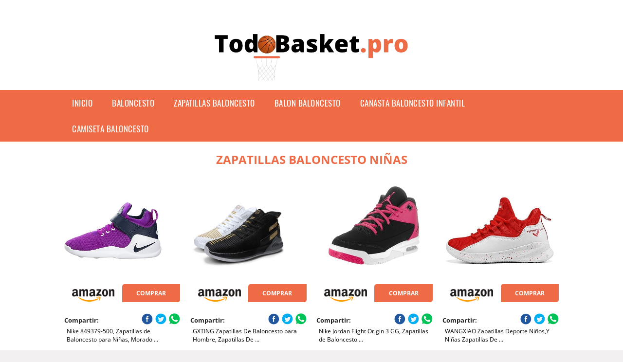

--- FILE ---
content_type: text/html; charset=UTF-8
request_url: https://www.todobasket.pro/zapatillas-baloncesto-ni%C3%B1as
body_size: 17586
content:


<!DOCTYPE HTML>
<html xmlns="https://www.w3.org/1999/xhtml"  lang="es-ES" dir="ltr">
<head>
<!-- INCLUDE HEAD -->

<!-- Google Tag Manager -->
<script>(function(w,d,s,l,i){w[l]=w[l]||[];w[l].push({'gtm.start':
new Date().getTime(),event:'gtm.js'});var f=d.getElementsByTagName(s)[0],
j=d.createElement(s),dl=l!='dataLayer'?'&l='+l:'';j.async=true;j.src=
'https://www.googletagmanager.com/gtm.js?id='+i+dl;f.parentNode.insertBefore(j,f);
})(window,document,'script','dataLayer','GTM-NRC92XS');</script>
<!-- End Google Tag Manager -->

<meta charset="UTF-8">
<meta name="p:domain_verify" content="a4e7bbe15783a21722058323b98cd190"/>
<meta name="MobileOptimized" content="width" />
<style type="text/css"> body {background-color:#f1efef!important; margin: 0px;}  section {margin-bottom:20px; width:100%; float:left; clear:both;}  .imagenrelacionada {width:100%; height:200px; overflow:hidden; background:#fff;}  .imagenrelacionada img {max-width:100%; max-height:100%;}  .bloque-tarjetaS6 .imagenrelacionada {height: auto;}#textaco22{width: 100%; padding: 30px 10% 0 10%; background: #fff;columns:2;} a{color:#ef6b45!important;text-decoration:none!important;}  a:hover {text-decoratrion:none!important;}  .boton-segundo {background: #ef6b45; border-radius: 5px 0px 5px 0px; color: #fff!important; font-weight: bold; text-transform: uppercase; padding: 10px 1%; margin: 10px 0%; width: 48%; float: left; display: block; text-align: center; font-size: 12px;} .tarjeta{background:#fff;margin:10px 0 20px 0;}.bannerito{background-position:fixed; background-attachment: fixed!important;}.bloque-tarjeta p{height: 100px;overflow: hidden;}.bloque-tarjetaS6 p{height: 100px;overflow: hidden;}.bloque-tarjeta h3{height:43px;overflow:hidden;font-size:20px;}.bloque-tarjetaS6 h3{height:40px;overflow:hidden;font-size:20px;}.bloque-tarjeta, .bloque-tarjetaS6{padding:20px 10%;max-width: 100%; overflow: hidden;} .bloque-tarjeta img{max-width: 100%; height: 100%;max-height:200px; text-align: center; margin: auto; float: none; display: block;}  .bloque-tarjetaS6 img{width: 100%; max-height: 100%; text-align: center; margin: auto; float: none; display: block;} .inicio {margin: 40px 0 30px 0;} .button-more-information {margin-top: 20px;height: 32px;text-align: left;}.button-telephone {margin-top: 20px;height: 32px;text-align: center;}.more-information {color: #fff!important;background: #ef6b45;padding: 5px 10px 5px 10px;border-radius: 3px;font-family: 'Open Sans', sans-serif;font-size: 14px;font-weight: 400;text-decoration: none;letter-spacing: 0.5px;}.more-information:hover {color: #fff;background: #9e9e9e;}.telefonillo {color: #fff;background: #434ead;padding: 5px 13px 5px 13px;border-radius: 3px;font-family: 'Open Sans', sans-serif;font-size: 24px;font-weight: 600;text-transform: uppercase;text-decoration: none;letter-spacing: 0.5px;}.telefonillo:hover {color: #fff;background: #2d2d2d;}.boton-circulos {padding-top: 8px;}  .relacionadas {text-transform:uppercase; font-weight:bold; text-align:center;}  .relacionadas .x3 a {margin-bottom:10px; display:block;}  .relacionadas-f {text-transform:uppercase; font-weight:bold; text-align:center;}  .relacionadas-f .x3 a {color:#fff!important; margin-bottom:25px; display:block;}  .relacionadas-f h3 {display:none;}  .labels {background: #ef6b45; color: #fff!important; padding: 10px; font-size: 10px; font-weight: bold; float: left; margin: 5px; text-transform: uppercase;}.labels:hover {background: #333;} footer {margin-top:35px; width:98%; clear:both; background:#333; text-align:center; font-family: sans-serif; padding-left:1%; padding-right:1%; padding-top:20px; padding-bottom:20px;}  footer .x3 h2 {color:#b465c1; font-family: 'Open Sans', sans-serif; text-transform: uppercase;}  footer .x3 p {color:#fff;}  .x2 {width:14.6666%; margin:0 1% 0 1%; display:block; float:left; position:relative;}  .x2 h3 {font-size:15px; font-family: 'Open Sans', sans-serif; text-transform: uppercase;}  .x2 p {font-size:12px; text-align:left!important; height:65px!important;}  .x3 h1, .x3 h2 {font-size:18px; color:#ef6b45; font-family: 'Open Sans', sans-serif; text-transform: uppercase; text-align:center;}  .x3 p {font-size:14px;}  .x3 {width:23%; margin:0 1% 0 1%; display:block; float:left; position:relative;}  .s4 {width:31.333%; margin:0 1% 0 1%; display:block; float:left; position:relative;}  .s4 h1, .s4 h2 {color:#ef6b45; font-family: 'Open Sans', sans-serif; text-transform: uppercase;}  .s6 {width:48%; margin:0 1% 0 1%; display:block; float:left; position:relative;}  .s6 h2 {background: #ef6b45; color: #fff; margin: 0; padding: 10px; text-align: center; font-family: 'Open Sans', sans-serif; text-transform: uppercase;}  .s6 h2 a {color: #fff; cursor: default;}  .s9 {width:73%; margin:0 1% 0 1%; display:block; float:left; position:relative;}  .s9 h2 {color:#ef6b45; font-family: 'Open Sans', sans-serif; text-transform: uppercase;} .textaco{columns:2;} .tituloentrada {color:#ef6b45; font-family: 'Open Sans', sans-serif; margin:20px 0 0 0; text-transform: uppercase; padding-bottom:30px; text-align: center; font-size: 1.5em;}  .s12 {width:100%; margin:0 0 0 0; display:block; float:left; position:relative;}  .s12 p{padding: 0 5px;text-align:justify;}  .parrafitos {height: 50px; overflow: hidden;}  .parrafitos-footer {height: 50px; overflow: hidden; color:#fff!important;}  .sbanner {width:100%; padding:20px 0 20px 0; margin:auto; display:block; float:left; position:relative; background: #ef6b45 url(https://www.todobasket.pro/img/fondo-chulo.png); text-align:center;}  .sbanner h2 {color:#fff; font-size:35px; margin-bottom:0; font-family: 'Open Sans', sans-serif; text-transform: uppercase;}  .sbanner h3 {color:#fff; font-size:30px; font-weight:100; margin-top:0; font-family: 'Open Sans', sans-serif; font-weight:light; text-transform: uppercase;}  .img-peq {width:100%; max-width:320px; height:200px; overflow:hidden; display:block;}  .img-peq img {max-width:100%; max-height:100%;}  .img-peqx {margin-top:15px; width:100%; max-width:320px; height:170px;}  .img-peqx img {width:100%;}  .img-enanas {width:100%; max-width:200px; height:200px;}  .img-enanas img {width:100%;}  .img-entrada {width:100%; max-width:900px; height:400px;}  .img-entrada img {width:100%;}  .img-peq-cuadrada {width:100%; max-width:320px; height:320px;}  .img-peq-cuadrada img {width:100%;}  .img-med {width:100%; max-width:450px; height:250px;}  .img-med img {width:100%;}  .img-peq-alargada {width:100%; max-width:640px; height:320px;}  .img-peq-alargada img {width:100%;}  .img-peq2 {margin-top:15px; display:none; width:100%; max-width:320px; height:170px; background-size: 100% auto;}  .img-peq2 img {width:100%;}  .video {width:100%; max-width:600px; height:auto;}  .video img {width:100%;}  .containerere {width:100%; height:auto; margin:auto; background:#fff; margin-top:0; font-family: 'Open Sans', sans-serif;}  .info {color:#fff!important; background:#ef6b45!important;}  .info:hover {background:#e3e3e3!important;}  .boton-centro {color:#fff; font-weight:bold; text-transform:uppercase; padding:10px 1%; margin:10px auto; width: 36%; display: block;text-align:center;border-radius:4px; background:#333; font-size:14px;}  .boton-rel {width:100%!important; color:#fff; font-weight:bold; text-transform:uppercase; padding:10px 1%; margin:10px 1%; float: left; display: block;text-align:center;border-radius:4px; background:#ef6b45; font-size:12px;}  .boton {color:#fff; font-weight:bold; text-transform:uppercase; padding:10px 1%; margin:10px 1%; width: 46%; float: left; display: block;text-align:center;border-radius:4px; background:#fff; font-size:12px;}  .boton img {width:80%;}  .boton2 {color:#fff!important; font-weight:bold; text-transform:uppercase; padding:10px 1%; margin:10px 1%; width: 98%; float: left; display: block;text-align:center;border-radius:4px; background:#ef6b45; font-size:14px;}  .content {width:90%; margin:auto; clear:both;}  .elh1 {padding:9px; font-size:18px; color:#fff!important; background: #e3e3e3 url(https://www.todobasket.pro/img/fondo-chulo.png); text-align:center; margin:0; text-transform:uppercase; font-weight:900;}  header {width:100%;}  .logotipo {width:100%; margin-left:auto; margin-right:auto;text-align:center; height:180px; padding-top:5px;}  .logotipo img {top:5px; position:relative; max-height:170px;}  .telefono img {float:right; margin-right:1%; top:20px; position:relative;}  .telefono {margin-left:1%; margin-right:1%; width:48%; float:left; height:130px; margin-top:10px;}  @media only screen and (max-width:1330px) {.x2 {width:23%;} }  @media only screen and (max-width:920px) {.x2, .x3 {width:48%;}  .textaco{columns:1;}}  @media only screen and (max-width:520px) {.inicio {margin:auto!important;float:none;} #textaco22 {columns:1;}  .slider {display:none;}  .textaco{columns:1;} .x2 {width:98%;}  .x3 p {font-size:16px;}  .x3 h1, .x3 h2 {font-size:25px;}  .x3 {width:98%;}  .x3 .img-peqx {display:none;}  .x3 .img-peq2 {display:block;}  .s4 {width:98%;}  .s6 {width:98%;}  .s9 {width:98%;}  .telefono {width:98%; height:auto; float:none; text-align:center; margin:auto; margin-top:1%;}  .logotipo {width:98%; height:auto; float:none; text-align:center; margin:auto; margin-top:1%;}  .telefono img {float:none; margin-right:0; top:15px;}  .logotipo img {width:100%; float:none; margin-left:0; top:15px;} }   .slider {width: 100%; margin: auto; overflow: hidden;}  .slider ul {display: flex; padding: 0; width: 400%; margin-top:0; animation: cambio 20s infinite alternate linear;}  .slider li {width: 100%; list-style: none;}  .slider img {width: 100%;}  @keyframes cambio {0% {margin-left: 0;} 20% {margin-left: 0;} 25% {margin-left: -100%;} 45% {margin-left: -100%;} 50% {margin-left: -200%;} 70% {margin-left: -200%;} 75% {margin-left: -300%;} 100% {margin-left: -300%;}} .redondos{width:100%;}.redondos a{margin-top:-5px;}.carrito, .compartir-f{float:right;width:23px;height:23px;margin-left:5px;}.carrito:hover, .compartir-f:hover{float:right;opacity:0.8;}.carrito img, .compartir-f img{width:100%;}.puntuacion{color:#333;font-weight:bold;float:left;margin:5px 0 0 5px;}.compartir{float:left;}.e1{float:left;}.estrellitas{width:100%;font-size:13px;font-weight:bold;float:left;color:#222; padding: 5px 0;}</style><meta content='MADRID SPAIN' name='Geography'/><meta NAME='city' content='MADRID'/><meta content='SPAIN' name='country'/><meta NAME='Language' content='es'/><link rel="alternate" type="application/rss+xml" href="https://www.todobasket.pro/atom.xml"><script type='application/ld+json'> {"@context": "https://schema.org", "@type": "Place", "geo": {"@type": "GeoCoordinates", "latitude": "40.43786975948415", "longitude": "-3.8196206842121603"} , "name": "MADRID"} ,</script><script type="application/ld+json"> {"@context": "https://schema.org", "@type": "Organization", "address": {"@type": "PostalAddress", "addressLocality": "MADRID", "streetAddress": "Plaza España, 1, Madrid"} , "description": "baloncesto", "name": "Todobasket.pro", "telephone": "", "image": "https://www.todobasket.pro/img/logotipo.gif"}</script><script type="application/ld+json"> {"@context": "https://schema.org", "@type": "LocalBusiness", "address": {"@type": "PostalAddress", "addressLocality": "MADRID", "streetAddress": "Plaza España, 1, Madrid"} , "description": "baloncesto", "name": "Todobasket.pro", "telephone": "", "image": "https://www.todobasket.pro/img/logotipo.gif", "pricerange": "30 a 300 euros"}</script><script type="application/ld+json"> {"@context": "https://schema.org", "@type": "BreadcrumbList", "itemListElement": [ {"@type": "ListItem", "position": 1, "item": {"@id": "https://www.todobasket.pro/", "name": "✅ ✅ LA MEJOR SELECCIÓN ✅ ✅", "image": "https://www.todobasket.pro/img/logotipo.gif"} } , {"@type": "ListItem", "position": 2, "item": {"@id": "https://www.todobasket.pro/", "name": "✅ ✅ LA MEJOR SELECCIÓN ✅ ✅", "image": "https://www.todobasket.pro/img/logotipo.gif"} } , {"@type": "ListItem", "position": 3, "item": {"@id": "https://www.todobasket.pro/", "name": "✅ ✅ LA MEJOR SELECCIÓN ✅ ✅", "image": "https://www.todobasket.pro/img/logotipo.gif"} } , {"@type": "ListItem", "position": 4, "item": {"@id": "https://www.todobasket.pro/", "name": "✅ ✅ LA MEJOR SELECCIÓN ✅ ✅", "image": "https://www.todobasket.pro/img/logotipo.gif"} } ]}</script><style>  @font-face {font-family: 'Open Sans'; font-style: normal; font-weight: 300; src: local('Open Sans Light'), local('OpenSans-Light'), url(https://fonts.gstatic.com/s/opensans/v13/DXI1ORHCpsQm3Vp6mXoaTT0LW-43aMEzIO6XUTLjad8.woff2) format('woff2'); unicode-range: U+0100-024F, U+1E00-1EFF, U+20A0-20AB, U+20AD-20CF, U+2C60-2C7F, U+A720-A7FF;}   @font-face {font-family: 'Open Sans'; font-style: normal; font-weight: 300; src: local('Open Sans Light'), local('OpenSans-Light'), url(https://fonts.gstatic.com/s/opensans/v13/DXI1ORHCpsQm3Vp6mXoaTegdm0LZdjqr5-oayXSOefg.woff2) format('woff2'); unicode-range: U+0000-00FF, U+0131, U+0152-0153, U+02C6, U+02DA, U+02DC, U+2000-206F, U+2074, U+20AC, U+2212, U+2215;}   @font-face {font-family: 'Open Sans'; font-style: normal; font-weight: 400; src: local('Open Sans'), local('OpenSans'), url(https://fonts.gstatic.com/s/opensans/v13/u-WUoqrET9fUeobQW7jkRRJtnKITppOI_IvcXXDNrsc.woff2) format('woff2'); unicode-range: U+0100-024F, U+1E00-1EFF, U+20A0-20AB, U+20AD-20CF, U+2C60-2C7F, U+A720-A7FF;}   @font-face {font-family: 'Open Sans'; font-style: normal; font-weight: 400; src: local('Open Sans'), local('OpenSans'), url(https://fonts.gstatic.com/s/opensans/v13/cJZKeOuBrn4kERxqtaUH3VtXRa8TVwTICgirnJhmVJw.woff2) format('woff2'); unicode-range: U+0000-00FF, U+0131, U+0152-0153, U+02C6, U+02DA, U+02DC, U+2000-206F, U+2074, U+20AC, U+2212, U+2215;}   @font-face {font-family: 'Open Sans'; font-style: normal; font-weight: 700; src: local('Open Sans Bold'), local('OpenSans-Bold'), url(https://fonts.gstatic.com/s/opensans/v13/k3k702ZOKiLJc3WVjuplzD0LW-43aMEzIO6XUTLjad8.woff2) format('woff2'); unicode-range: U+0100-024F, U+1E00-1EFF, U+20A0-20AB, U+20AD-20CF, U+2C60-2C7F, U+A720-A7FF;}   @font-face {font-family: 'Open Sans'; font-style: normal; font-weight: 700; src: local('Open Sans Bold'), local('OpenSans-Bold'), url(https://fonts.gstatic.com/s/opensans/v13/k3k702ZOKiLJc3WVjuplzOgdm0LZdjqr5-oayXSOefg.woff2) format('woff2'); unicode-range: U+0000-00FF, U+0131, U+0152-0153, U+02C6, U+02DA, U+02DC, U+2000-206F, U+2074, U+20AC, U+2212, U+2215;}   @font-face {font-family: 'Open Sans'; font-style: normal; font-weight: 800; src: local('Open Sans Extrabold'), local('OpenSans-Extrabold'), url(https://fonts.gstatic.com/s/opensans/v13/EInbV5DfGHOiMmvb1Xr-hj0LW-43aMEzIO6XUTLjad8.woff2) format('woff2'); unicode-range: U+0100-024F, U+1E00-1EFF, U+20A0-20AB, U+20AD-20CF, U+2C60-2C7F, U+A720-A7FF;}   @font-face {font-family: 'Open Sans'; font-style: normal; font-weight: 800; src: local('Open Sans Extrabold'), local('OpenSans-Extrabold'), url(https://fonts.gstatic.com/s/opensans/v13/EInbV5DfGHOiMmvb1Xr-hugdm0LZdjqr5-oayXSOefg.woff2) format('woff2'); unicode-range: U+0000-00FF, U+0131, U+0152-0153, U+02C6, U+02DA, U+02DC, U+2000-206F, U+2074, U+20AC, U+2212, U+2215;}   @font-face {font-family: 'Open Sans'; font-style: italic; font-weight: 400; src: local('Open Sans Italic'), local('OpenSans-Italic'), url(https://fonts.gstatic.com/s/opensans/v13/xjAJXh38I15wypJXxuGMBiYE0-AqJ3nfInTTiDXDjU4.woff2) format('woff2'); unicode-range: U+0100-024F, U+1E00-1EFF, U+20A0-20AB, U+20AD-20CF, U+2C60-2C7F, U+A720-A7FF;}   @font-face {font-family: 'Open Sans'; font-style: italic; font-weight: 400; src: local('Open Sans Italic'), local('OpenSans-Italic'), url(https://fonts.gstatic.com/s/opensans/v13/xjAJXh38I15wypJXxuGMBo4P5ICox8Kq3LLUNMylGO4.woff2) format('woff2'); unicode-range: U+0000-00FF, U+0131, U+0152-0153, U+02C6, U+02DA, U+02DC, U+2000-206F, U+2074, U+20AC, U+2212, U+2215;}  @font-face {font-family: 'Oswald'; font-style: normal; font-weight: 300; src: local('Oswald Light'), local('Oswald-Light'), url(https://fonts.gstatic.com/s/oswald/v13/l1cOQ90roY9yC7voEhngDBJtnKITppOI_IvcXXDNrsc.woff2) format('woff2'); unicode-range: U+0100-024F, U+1E00-1EFF, U+20A0-20AB, U+20AD-20CF, U+2C60-2C7F, U+A720-A7FF;}@font-face {font-family: 'Oswald'; font-style: normal; font-weight: 300; src: local('Oswald Light'), local('Oswald-Light'), url(https://fonts.gstatic.com/s/oswald/v13/HqHm7BVC_nzzTui2lzQTDVtXRa8TVwTICgirnJhmVJw.woff2) format('woff2'); unicode-range: U+0000-00FF, U+0131, U+0152-0153, U+02C6, U+02DA, U+02DC, U+2000-206F, U+2074, U+20AC, U+2212, U+2215;}@font-face {font-family: 'Oswald'; font-style: normal; font-weight: 400; src: local('Oswald Regular'), local('Oswald-Regular'), url(https://fonts.gstatic.com/s/oswald/v13/yg0glPPxXUISnKUejCX4qfesZW2xOQ-xsNqO47m55DA.woff2) format('woff2'); unicode-range: U+0100-024F, U+1E00-1EFF, U+20A0-20AB, U+20AD-20CF, U+2C60-2C7F, U+A720-A7FF;}@font-face {font-family: 'Oswald'; font-style: normal; font-weight: 400; src: local('Oswald Regular'), local('Oswald-Regular'), url(https://fonts.gstatic.com/s/oswald/v13/pEobIV_lL25TKBpqVI_a2w.woff2) format('woff2'); unicode-range: U+0000-00FF, U+0131, U+0152-0153, U+02C6, U+02DA, U+02DC, U+2000-206F, U+2074, U+20AC, U+2212, U+2215;}@font-face {font-family: 'Oswald'; font-style: normal; font-weight: 600; src: local('Oswald SemiBold'), local('Oswald-SemiBold'), url(https://fonts.gstatic.com/s/oswald/v13/FVV1uRqs2-G7nbyX6T7UGRJtnKITppOI_IvcXXDNrsc.woff2) format('woff2'); unicode-range: U+0100-024F, U+1E00-1EFF, U+20A0-20AB, U+20AD-20CF, U+2C60-2C7F, U+A720-A7FF;}@font-face {font-family: 'Oswald'; font-style: normal; font-weight: 600; src: local('Oswald SemiBold'), local('Oswald-SemiBold'), url(https://fonts.gstatic.com/s/oswald/v13/y5-5zezrZlJHkmIVxRH3BVtXRa8TVwTICgirnJhmVJw.woff2) format('woff2'); unicode-range: U+0000-00FF, U+0131, U+0152-0153, U+02C6, U+02DA, U+02DC, U+2000-206F, U+2074, U+20AC, U+2212, U+2215;}@font-face {font-family: 'Oswald'; font-style: normal; font-weight: 700; src: local('Oswald Bold'), local('Oswald-Bold'), url(https://fonts.gstatic.com/s/oswald/v13/dI-qzxlKVQA6TUC5RKSb3xJtnKITppOI_IvcXXDNrsc.woff2) format('woff2'); unicode-range: U+0100-024F, U+1E00-1EFF, U+20A0-20AB, U+20AD-20CF, U+2C60-2C7F, U+A720-A7FF;}@font-face {font-family: 'Oswald'; font-style: normal; font-weight: 700; src: local('Oswald Bold'), local('Oswald-Bold'), url(https://fonts.gstatic.com/s/oswald/v13/bH7276GfdCjMjApa_dkG6VtXRa8TVwTICgirnJhmVJw.woff2) format('woff2'); unicode-range: U+0000-00FF, U+0131, U+0152-0153, U+02C6, U+02DA, U+02DC, U+2000-206F, U+2074, U+20AC, U+2212, U+2215;}</style><link rel="shortcut icon" href="/img/favicon.ico"><meta name="viewport" content="width=device-width, initial-scale=1, maximum-scale=1"><title>Zapatillas baloncesto niñas | Para fanáticos del basket.</title><meta name="title" content="Zapatillas baloncesto niñas" /><meta name="description" content="Zapatillas baloncesto niñas" /><meta name="keywords" content="Zapatillas baloncesto niñas" /><meta name="twitter:card" value="summary"><meta property="og:title" content="Zapatillas baloncesto niñas" /><meta property="og:type" content="article" /><meta property="og:url" content="http://" /><meta property="og:image" content="https://images-na.ssl-images-amazon.com/images/I/61x595nufBL._UY395_.jpg" /><meta property="og:description" content="Zapatillas baloncesto niñas" /></head><body><div class="containerere"><header> <div class="logotipo"><a href="/" title="Inicio"><img alt="Logotipo" src="/img/logotipo.webp" /></a></div></header><nav><label for="drop" class="toggle-main"></label><input type="checkbox" id="drop" /><ul class="menu"> <li class="firstitem"><a href="https://www.todobasket.pro/">Inicio</a></li> <li><a href='/baloncesto' title='baloncesto'>baloncesto</a></li><li><a href='/zapatillas-baloncesto' title='zapatillas baloncesto'>zapatillas baloncesto</a></li><li><a href='/balon-baloncesto' title='balon baloncesto'>balon baloncesto</a></li><li><a href='/canasta-baloncesto-infantil' title='canasta baloncesto infantil'>canasta baloncesto infantil</a></li><li><a href='/camiseta-baloncesto' title='camiseta baloncesto'>camiseta baloncesto</a></li></ul></nav><style>  .toggle, [id^=drop] {display: none;}  .toggle-main, [id^=drop] {display: none;}  .menu {padding: 0 10%;}  nav {margin: 0; padding: 0; background-color: #ef6b45; }  nav:after {content: ""; display: table; clear: both;}  nav ul {padding: 0; margin: 0; list-style: none; position: relative;}  nav ul li {margin: 0px; display: inline-block; float: left; background-color: #ef6b45;  font-family: 'Oswald', sans-serif; text-transform: uppercase; font-size: 16px; letter-spacing: 0.5px; font-weight: 400;}  nav a {display: block; padding: 14px 20px; color: #fff!important;  font-size: 17px; text-decoration: none; text-align:left;}  nav a:hover {background-color: #e3e3e3; }  nav ul ul {display: none; position: absolute; z-index: 9999;}  nav ul li:hover > ul {display: inherit;}  nav ul ul li {width: 250px; float: none; display: list-item; position: relative;}  nav ul ul ul li {position: relative; top: -60px; left: 170px;}  li > a:after {content: ' +';}  li > a:only-child:after {content: '';}   @media all and (max-width: 768px) {nav {margin: 15px 0 0 0;}  .toggle + a, .menu {display: none; padding: 0px!important;}  .toggle-main + a, .menu {display: none; padding: 0px!important;}  .toggle {display: block; background-color: #ef6b45; padding: 14px 20px; color: #FFF; font-size: 17px; text-decoration: none; border: none; cursor: pointer;}  .toggle-main {display: block; background-color: #ef6b45!important; padding: 14px 30px; color: #ffffff; min-height:20px; font-family: 'Oswald', sans-serif; letter-spacing: 0.5px; text-transform: uppercase; font-size: 18px; font-weight: 400; text-decoration: none; border: none; background: url(https://www.todobasket.pro/img/menu-icon.png) no-repeat; background-position: left; cursor: pointer; margin-left: 15px;}  .toggle:hover {background-color: #e3e3e3;}  [id^=drop]:checked + ul {display: block;}  nav ul li {display: block; width: 100%;}  nav ul ul .toggle, nav ul ul a {padding: 0 40px;}  nav ul ul ul a {padding: 0 80px;}  nav a:hover, nav ul ul ul a {background-color: #e3e3e3;}  nav ul li ul li .toggle, nav ul ul a, nav ul ul ul a {padding: 14px 20px; color: #FFF; font-size: 17px; background-color: #212121;}  nav ul ul {float: none; position: static; color: #fff;}  nav ul ul li:hover > ul, nav ul li:hover > ul {display: none;}  nav ul ul li {display: block; width: 100%;}  nav ul ul ul li {position: static;} }  @media all and (max-width: 330px) {nav ul li {display: block; width: 94%;} }     .hvr-rectangle-menu {display: inline-block; vertical-align: middle; -webkit-transform: translateZ(0); transform: translateZ(0); -webkit-backface-visibility: hidden; backface-visibility: hidden; -moz-osx-font-smoothing: grayscale; position: relative; -webkit-transition-property: color; transition-property: color; -webkit-transition-duration: 0.3s; transition-duration: 0.3s; width: 100%; padding: 20px 0 17px 0; font-family: 'Oswald', sans-serif; text-transform: uppercase; color: #004a90!important; font-size: 14px; letter-spacing: 2px; text-align: left; text-decoration: none; margin-bottom: 10px;}  div.effects-buttons a.hvr-rectangle-menu:nth-child(odd) {background:#eee;}  div.effects-buttons a.hvr-rectangle-menu:nth-child(even) {background: #ddd;}  .hvr-rectangle-menu:before {content: ""; position: absolute; z-index: -1; top: 0; left: 0; right: 0; bottom: 0; background: #bbb; -webkit-transform: scale(0); transform: scale(0); -webkit-transition-property: transform; transition-property: transform; -webkit-transition-duration: 0.3s; transition-duration: 0.3s; -webkit-transition-timing-function: ease-out; transition-timing-function: ease-out;}  .hvr-rectangle-menu:hover, .hvr-rectangle-menu:focus, .hvr-rectangle-menu:active {color: #004a90!important;}  .hvr-rectangle-menu:hover:before, .hvr-rectangle-menu:focus:before, .hvr-rectangle-menu:active:before {-webkit-transform: scale(1); transform: scale(1);}   .hvr-rectangle-menu div {margin-left:20px; display:block;} .bannerProducto, .bannerProductom {width: 100%;} .bannerProducto img {width: 100%; height: 100%; object-fit: cover;}.bannerProductom img {width: 100%; height: 100%; object-fit: cover;}.bannerProductom {display:none!important;}@media only screen and (max-width: 800px) {.bannerProducto {display:none!important;} .bannerProductom {display:block!important;} } FIN Estilo Banner Black Friday */</style><div class="content"><h1 class="tituloentrada">Zapatillas baloncesto niñas</h1><section class="posts-section"><div class="s12"> <div class="content">  <section id="main-results-section"> <div class="x2"> <a class="img-peq" href="https://www.amazon.es/Nike-849379-500-Zapatillas-Baloncesto-Ni%C3%B1as/dp/B01M9BF4PT?tag=damysus-21" title="Nike 849379-500, Zapatillas de Baloncesto para Niñas, Morado ..." target="_blank" rel="nofollow external"><img alt="Nike 849379-500, Zapatillas de Baloncesto para Niñas, Morado ..." src="https://images-na.ssl-images-amazon.com/images/I/61x595nufBL._UY395_.jpg"/></a> <a class="boton" rel="external nofollow" href="https://www.amazon.es/Nike-849379-500-Zapatillas-Baloncesto-Ni%C3%B1as/dp/B01M9BF4PT?tag=damysus-21" target="_blank"><img src="img/amazon.gif"/></a> <a class="boton-segundo" rel="external nofollow" target="_blank" href="https://www.amazon.es/Nike-849379-500-Zapatillas-Baloncesto-Ni%C3%B1as/dp/B01M9BF4PT?tag=damysus-21">Comprar</a> <div class="estrellitas"> <div class="redondos"> <span class="compartir">Compartir:</span> <a href="whatsapp://send?text=https://www.amazon.es/Nike-849379-500-Zapatillas-Baloncesto-Ni%C3%B1as/dp/B01M9BF4PT?tag=damysus-21" class="compartir-f" target="_blank"><img src="img/icono-whatsapp.gif"/></a> <a href="https://www.twitter.com/share?url=https://www.amazon.es/Nike-849379-500-Zapatillas-Baloncesto-Ni%C3%B1as/dp/B01M9BF4PT?tag=damysus-21" class="compartir-f" target="_blank"><img src="img/icono-twitter.gif"/></a> <a href="https://www.facebook.com/sharer.php?u=https://www.amazon.es/Nike-849379-500-Zapatillas-Baloncesto-Ni%C3%B1as/dp/B01M9BF4PT?tag=damysus-21" class="compartir-f" target="_blank"><img src="img/icono-facebook.gif"/></a></div> </div> <p class="parrafitos">Nike 849379-500, Zapatillas de Baloncesto para Niñas, Morado ...</p></div><div class="x2"> <a class="img-peq" href="https://www.amazon.es/GXTING-Zapatillas-Baloncesto-Transpirables-Blackandwhite/dp/B07X58M6TD?tag=damysus-21" title="GXTING Zapatillas De Baloncesto para Hombre, Zapatillas De ..." target="_blank" rel="nofollow external"><img alt="GXTING Zapatillas De Baloncesto para Hombre, Zapatillas De ..." src="https://images-na.ssl-images-amazon.com/images/I/61y-kbq4cJL._SY450_.jpg"/></a> <a class="boton" rel="external nofollow" href="https://www.amazon.es/GXTING-Zapatillas-Baloncesto-Transpirables-Blackandwhite/dp/B07X58M6TD?tag=damysus-21" target="_blank"><img src="img/amazon.gif"/></a> <a class="boton-segundo" rel="external nofollow" target="_blank" href="https://www.amazon.es/GXTING-Zapatillas-Baloncesto-Transpirables-Blackandwhite/dp/B07X58M6TD?tag=damysus-21">Comprar</a> <div class="estrellitas"> <div class="redondos"> <span class="compartir">Compartir:</span> <a href="whatsapp://send?text=https://www.amazon.es/GXTING-Zapatillas-Baloncesto-Transpirables-Blackandwhite/dp/B07X58M6TD?tag=damysus-21" class="compartir-f" target="_blank"><img src="img/icono-whatsapp.gif"/></a> <a href="https://www.twitter.com/share?url=https://www.amazon.es/GXTING-Zapatillas-Baloncesto-Transpirables-Blackandwhite/dp/B07X58M6TD?tag=damysus-21" class="compartir-f" target="_blank"><img src="img/icono-twitter.gif"/></a> <a href="https://www.facebook.com/sharer.php?u=https://www.amazon.es/GXTING-Zapatillas-Baloncesto-Transpirables-Blackandwhite/dp/B07X58M6TD?tag=damysus-21" class="compartir-f" target="_blank"><img src="img/icono-facebook.gif"/></a></div> </div> <p class="parrafitos">GXTING Zapatillas De Baloncesto para Hombre, Zapatillas De ...</p></div><div class="x2"> <a class="img-peq" href="https://www.amazon.es/Nike-Jordan-Flight-Zapatillas-Baloncesto/dp/B01H3VI4TW?tag=damysus-21" title="Nike Jordan Flight Origin 3 GG, Zapatillas de Baloncesto ..." target="_blank" rel="nofollow external"><img alt="Nike Jordan Flight Origin 3 GG, Zapatillas de Baloncesto ..." src="https://images-na.ssl-images-amazon.com/images/I/611pCiCIdgL._UX395_.jpg"/></a> <a class="boton" rel="external nofollow" href="https://www.amazon.es/Nike-Jordan-Flight-Zapatillas-Baloncesto/dp/B01H3VI4TW?tag=damysus-21" target="_blank"><img src="img/amazon.gif"/></a> <a class="boton-segundo" rel="external nofollow" target="_blank" href="https://www.amazon.es/Nike-Jordan-Flight-Zapatillas-Baloncesto/dp/B01H3VI4TW?tag=damysus-21">Comprar</a> <div class="estrellitas"> <div class="redondos"> <span class="compartir">Compartir:</span> <a href="whatsapp://send?text=https://www.amazon.es/Nike-Jordan-Flight-Zapatillas-Baloncesto/dp/B01H3VI4TW?tag=damysus-21" class="compartir-f" target="_blank"><img src="img/icono-whatsapp.gif"/></a> <a href="https://www.twitter.com/share?url=https://www.amazon.es/Nike-Jordan-Flight-Zapatillas-Baloncesto/dp/B01H3VI4TW?tag=damysus-21" class="compartir-f" target="_blank"><img src="img/icono-twitter.gif"/></a> <a href="https://www.facebook.com/sharer.php?u=https://www.amazon.es/Nike-Jordan-Flight-Zapatillas-Baloncesto/dp/B01H3VI4TW?tag=damysus-21" class="compartir-f" target="_blank"><img src="img/icono-facebook.gif"/></a></div> </div> <p class="parrafitos">Nike Jordan Flight Origin 3 GG, Zapatillas de Baloncesto ...</p></div><div class="x2"> <a class="img-peq" href="https://www.amazon.es/WANGXIAO-Zapatillas-Baloncesto-Antideslizantes-Casuales/dp/B07YCFZDSS?tag=damysus-21" title="WANGXIAO Zapatillas Deporte Niños,Y Niñas Zapatillas De ..." target="_blank" rel="nofollow external"><img alt="WANGXIAO Zapatillas Deporte Niños,Y Niñas Zapatillas De ..." src="https://images-na.ssl-images-amazon.com/images/I/61LCXuTZviL._SX450_.jpg"/></a> <a class="boton" rel="external nofollow" href="https://www.amazon.es/WANGXIAO-Zapatillas-Baloncesto-Antideslizantes-Casuales/dp/B07YCFZDSS?tag=damysus-21" target="_blank"><img src="img/amazon.gif"/></a> <a class="boton-segundo" rel="external nofollow" target="_blank" href="https://www.amazon.es/WANGXIAO-Zapatillas-Baloncesto-Antideslizantes-Casuales/dp/B07YCFZDSS?tag=damysus-21">Comprar</a> <div class="estrellitas"> <div class="redondos"> <span class="compartir">Compartir:</span> <a href="whatsapp://send?text=https://www.amazon.es/WANGXIAO-Zapatillas-Baloncesto-Antideslizantes-Casuales/dp/B07YCFZDSS?tag=damysus-21" class="compartir-f" target="_blank"><img src="img/icono-whatsapp.gif"/></a> <a href="https://www.twitter.com/share?url=https://www.amazon.es/WANGXIAO-Zapatillas-Baloncesto-Antideslizantes-Casuales/dp/B07YCFZDSS?tag=damysus-21" class="compartir-f" target="_blank"><img src="img/icono-twitter.gif"/></a> <a href="https://www.facebook.com/sharer.php?u=https://www.amazon.es/WANGXIAO-Zapatillas-Baloncesto-Antideslizantes-Casuales/dp/B07YCFZDSS?tag=damysus-21" class="compartir-f" target="_blank"><img src="img/icono-facebook.gif"/></a></div> </div> <p class="parrafitos">WANGXIAO Zapatillas Deporte Niños,Y Niñas Zapatillas De ...</p></div><div class="x2"> <a class="img-peq" href="https://www.amazon.es/SEHUNN-Baloncesto-Zapatillas-Brillantes-Planosblack-32/dp/B07XKHZ174?tag=damysus-21" title="SEHUNN Zapatos LED Niños Niñas USB Carga,Zapatos De ..." target="_blank" rel="nofollow external"><img alt="SEHUNN Zapatos LED Niños Niñas USB Carga,Zapatos De ..." src="https://images-na.ssl-images-amazon.com/images/I/61lp2FkvkQL._SX522_.jpg"/></a> <a class="boton" rel="external nofollow" href="https://www.amazon.es/SEHUNN-Baloncesto-Zapatillas-Brillantes-Planosblack-32/dp/B07XKHZ174?tag=damysus-21" target="_blank"><img src="img/amazon.gif"/></a> <a class="boton-segundo" rel="external nofollow" target="_blank" href="https://www.amazon.es/SEHUNN-Baloncesto-Zapatillas-Brillantes-Planosblack-32/dp/B07XKHZ174?tag=damysus-21">Comprar</a> <div class="estrellitas"> <div class="redondos"> <span class="compartir">Compartir:</span> <a href="whatsapp://send?text=https://www.amazon.es/SEHUNN-Baloncesto-Zapatillas-Brillantes-Planosblack-32/dp/B07XKHZ174?tag=damysus-21" class="compartir-f" target="_blank"><img src="img/icono-whatsapp.gif"/></a> <a href="https://www.twitter.com/share?url=https://www.amazon.es/SEHUNN-Baloncesto-Zapatillas-Brillantes-Planosblack-32/dp/B07XKHZ174?tag=damysus-21" class="compartir-f" target="_blank"><img src="img/icono-twitter.gif"/></a> <a href="https://www.facebook.com/sharer.php?u=https://www.amazon.es/SEHUNN-Baloncesto-Zapatillas-Brillantes-Planosblack-32/dp/B07XKHZ174?tag=damysus-21" class="compartir-f" target="_blank"><img src="img/icono-facebook.gif"/></a></div> </div> <p class="parrafitos">SEHUNN Zapatos LED Niños Niñas USB Carga,Zapatos De ...</p></div><div class="x2"> <a class="img-peq" href="https://www.amazon.es/DAY8-Zapatillas-Baloncesto-dise%C3%B1o-Deportivas/dp/B07ZKPXVWK?tag=damysus-21" title="DAY8 - Zapatillas de Baloncesto para niña o niña, diseño de ..." target="_blank" rel="nofollow external"><img alt="DAY8 - Zapatillas de Baloncesto para niña o niña, diseño de ..." src="https://images-na.ssl-images-amazon.com/images/I/61xZMXq6pvL._UY395_.jpg"/></a> <a class="boton" rel="external nofollow" href="https://www.amazon.es/DAY8-Zapatillas-Baloncesto-dise%C3%B1o-Deportivas/dp/B07ZKPXVWK?tag=damysus-21" target="_blank"><img src="img/amazon.gif"/></a> <a class="boton-segundo" rel="external nofollow" target="_blank" href="https://www.amazon.es/DAY8-Zapatillas-Baloncesto-dise%C3%B1o-Deportivas/dp/B07ZKPXVWK?tag=damysus-21">Comprar</a> <div class="estrellitas"> <div class="redondos"> <span class="compartir">Compartir:</span> <a href="whatsapp://send?text=https://www.amazon.es/DAY8-Zapatillas-Baloncesto-dise%C3%B1o-Deportivas/dp/B07ZKPXVWK?tag=damysus-21" class="compartir-f" target="_blank"><img src="img/icono-whatsapp.gif"/></a> <a href="https://www.twitter.com/share?url=https://www.amazon.es/DAY8-Zapatillas-Baloncesto-dise%C3%B1o-Deportivas/dp/B07ZKPXVWK?tag=damysus-21" class="compartir-f" target="_blank"><img src="img/icono-twitter.gif"/></a> <a href="https://www.facebook.com/sharer.php?u=https://www.amazon.es/DAY8-Zapatillas-Baloncesto-dise%C3%B1o-Deportivas/dp/B07ZKPXVWK?tag=damysus-21" class="compartir-f" target="_blank"><img src="img/icono-facebook.gif"/></a></div> </div> <p class="parrafitos">DAY8 - Zapatillas de Baloncesto para niña o niña, diseño de ...</p></div><div class="x2"> <a class="img-peq" href="https://www.amazon.es/Nike-Priority-Zapatillas-Baloncesto-Ni%C3%B1as/dp/B01D3SD6KQ?tag=damysus-21" title="Nike Priority Low PS, Zapatillas de Baloncesto para Niñas ..." target="_blank" rel="nofollow external"><img alt="Nike Priority Low PS, Zapatillas de Baloncesto para Niñas ..." src="https://images-na.ssl-images-amazon.com/images/I/61t%2BFO2%2BCOL._UX500_.jpg"/></a> <a class="boton" rel="external nofollow" href="https://www.amazon.es/Nike-Priority-Zapatillas-Baloncesto-Ni%C3%B1as/dp/B01D3SD6KQ?tag=damysus-21" target="_blank"><img src="img/amazon.gif"/></a> <a class="boton-segundo" rel="external nofollow" target="_blank" href="https://www.amazon.es/Nike-Priority-Zapatillas-Baloncesto-Ni%C3%B1as/dp/B01D3SD6KQ?tag=damysus-21">Comprar</a> <div class="estrellitas"> <div class="redondos"> <span class="compartir">Compartir:</span> <a href="whatsapp://send?text=https://www.amazon.es/Nike-Priority-Zapatillas-Baloncesto-Ni%C3%B1as/dp/B01D3SD6KQ?tag=damysus-21" class="compartir-f" target="_blank"><img src="img/icono-whatsapp.gif"/></a> <a href="https://www.twitter.com/share?url=https://www.amazon.es/Nike-Priority-Zapatillas-Baloncesto-Ni%C3%B1as/dp/B01D3SD6KQ?tag=damysus-21" class="compartir-f" target="_blank"><img src="img/icono-twitter.gif"/></a> <a href="https://www.facebook.com/sharer.php?u=https://www.amazon.es/Nike-Priority-Zapatillas-Baloncesto-Ni%C3%B1as/dp/B01D3SD6KQ?tag=damysus-21" class="compartir-f" target="_blank"><img src="img/icono-facebook.gif"/></a></div> </div> <p class="parrafitos">Nike Priority Low PS, Zapatillas de Baloncesto para Niñas ...</p></div><div class="x2"> <a class="img-peq" href="https://www.amazon.es/Nike-510815-029-Zapatillas-Baloncesto-Ni%C3%B1as/dp/B01M8HIOT5?tag=damysus-21" title="Nike 510815-029, Zapatillas de Baloncesto para Niñas: Amazon ..." target="_blank" rel="nofollow external"><img alt="Nike 510815-029, Zapatillas de Baloncesto para Niñas: Amazon ..." src="https://images-na.ssl-images-amazon.com/images/I/514gN6j7Y1L._UY500_.jpg"/></a> <a class="boton" rel="external nofollow" href="https://www.amazon.es/Nike-510815-029-Zapatillas-Baloncesto-Ni%C3%B1as/dp/B01M8HIOT5?tag=damysus-21" target="_blank"><img src="img/amazon.gif"/></a> <a class="boton-segundo" rel="external nofollow" target="_blank" href="https://www.amazon.es/Nike-510815-029-Zapatillas-Baloncesto-Ni%C3%B1as/dp/B01M8HIOT5?tag=damysus-21">Comprar</a> <div class="estrellitas"> <div class="redondos"> <span class="compartir">Compartir:</span> <a href="whatsapp://send?text=https://www.amazon.es/Nike-510815-029-Zapatillas-Baloncesto-Ni%C3%B1as/dp/B01M8HIOT5?tag=damysus-21" class="compartir-f" target="_blank"><img src="img/icono-whatsapp.gif"/></a> <a href="https://www.twitter.com/share?url=https://www.amazon.es/Nike-510815-029-Zapatillas-Baloncesto-Ni%C3%B1as/dp/B01M8HIOT5?tag=damysus-21" class="compartir-f" target="_blank"><img src="img/icono-twitter.gif"/></a> <a href="https://www.facebook.com/sharer.php?u=https://www.amazon.es/Nike-510815-029-Zapatillas-Baloncesto-Ni%C3%B1as/dp/B01M8HIOT5?tag=damysus-21" class="compartir-f" target="_blank"><img src="img/icono-facebook.gif"/></a></div> </div> <p class="parrafitos">Nike 510815-029, Zapatillas de Baloncesto para Niñas: Amazon ...</p></div><div class="x2"> <a class="img-peq" href="https://www.amazon.es/Soy-Luna-Zapatillas-Deporte-Sint%C3%A9tico/dp/B07M969TXZ?tag=damysus-21" title="Soy Luna - Zapatillas de Baloncesto para niña: Amazon.es ..." target="_blank" rel="nofollow external"><img alt="Soy Luna - Zapatillas de Baloncesto para niña: Amazon.es ..." src="https://images-na.ssl-images-amazon.com/images/I/61iqijG0XFL._UY500_.jpg"/></a> <a class="boton" rel="external nofollow" href="https://www.amazon.es/Soy-Luna-Zapatillas-Deporte-Sint%C3%A9tico/dp/B07M969TXZ?tag=damysus-21" target="_blank"><img src="img/amazon.gif"/></a> <a class="boton-segundo" rel="external nofollow" target="_blank" href="https://www.amazon.es/Soy-Luna-Zapatillas-Deporte-Sint%C3%A9tico/dp/B07M969TXZ?tag=damysus-21">Comprar</a> <div class="estrellitas"> <div class="redondos"> <span class="compartir">Compartir:</span> <a href="whatsapp://send?text=https://www.amazon.es/Soy-Luna-Zapatillas-Deporte-Sint%C3%A9tico/dp/B07M969TXZ?tag=damysus-21" class="compartir-f" target="_blank"><img src="img/icono-whatsapp.gif"/></a> <a href="https://www.twitter.com/share?url=https://www.amazon.es/Soy-Luna-Zapatillas-Deporte-Sint%C3%A9tico/dp/B07M969TXZ?tag=damysus-21" class="compartir-f" target="_blank"><img src="img/icono-twitter.gif"/></a> <a href="https://www.facebook.com/sharer.php?u=https://www.amazon.es/Soy-Luna-Zapatillas-Deporte-Sint%C3%A9tico/dp/B07M969TXZ?tag=damysus-21" class="compartir-f" target="_blank"><img src="img/icono-facebook.gif"/></a></div> </div> <p class="parrafitos">Soy Luna - Zapatillas de Baloncesto para niña: Amazon.es ...</p></div><div class="x2"> <a class="img-peq" href="https://www.amazon.es/Nike-854292-007-Zapatillas-Baloncesto-Ni%C3%B1as/dp/B01M9BF6WN?tag=damysus-21" title="Nike 854292-007, Zapatillas de Baloncesto para Niñas, Negro ..." target="_blank" rel="nofollow external"><img alt="Nike 854292-007, Zapatillas de Baloncesto para Niñas, Negro ..." src="https://images-na.ssl-images-amazon.com/images/I/81nQw7KQy8L._UX500_.jpg"/></a> <a class="boton" rel="external nofollow" href="https://www.amazon.es/Nike-854292-007-Zapatillas-Baloncesto-Ni%C3%B1as/dp/B01M9BF6WN?tag=damysus-21" target="_blank"><img src="img/amazon.gif"/></a> <a class="boton-segundo" rel="external nofollow" target="_blank" href="https://www.amazon.es/Nike-854292-007-Zapatillas-Baloncesto-Ni%C3%B1as/dp/B01M9BF6WN?tag=damysus-21">Comprar</a> <div class="estrellitas"> <div class="redondos"> <span class="compartir">Compartir:</span> <a href="whatsapp://send?text=https://www.amazon.es/Nike-854292-007-Zapatillas-Baloncesto-Ni%C3%B1as/dp/B01M9BF6WN?tag=damysus-21" class="compartir-f" target="_blank"><img src="img/icono-whatsapp.gif"/></a> <a href="https://www.twitter.com/share?url=https://www.amazon.es/Nike-854292-007-Zapatillas-Baloncesto-Ni%C3%B1as/dp/B01M9BF6WN?tag=damysus-21" class="compartir-f" target="_blank"><img src="img/icono-twitter.gif"/></a> <a href="https://www.facebook.com/sharer.php?u=https://www.amazon.es/Nike-854292-007-Zapatillas-Baloncesto-Ni%C3%B1as/dp/B01M9BF6WN?tag=damysus-21" class="compartir-f" target="_blank"><img src="img/icono-facebook.gif"/></a></div> </div> <p class="parrafitos">Nike 854292-007, Zapatillas de Baloncesto para Niñas, Negro ...</p></div><div class="x2"> <a class="img-peq" href="https://www.amazon.es/Nike-543390-509-Zapatillas-Baloncesto-Ni%C3%B1as/dp/B01M7OVLM1?tag=damysus-21" title="Nike 543390-509, Zapatillas de Baloncesto para Niñas, Morado ..." target="_blank" rel="nofollow external"><img alt="Nike 543390-509, Zapatillas de Baloncesto para Niñas, Morado ..." src="https://images-na.ssl-images-amazon.com/images/I/71gJsc-XwdL._UL1500_.jpg"/></a> <a class="boton" rel="external nofollow" href="https://www.amazon.es/Nike-543390-509-Zapatillas-Baloncesto-Ni%C3%B1as/dp/B01M7OVLM1?tag=damysus-21" target="_blank"><img src="img/amazon.gif"/></a> <a class="boton-segundo" rel="external nofollow" target="_blank" href="https://www.amazon.es/Nike-543390-509-Zapatillas-Baloncesto-Ni%C3%B1as/dp/B01M7OVLM1?tag=damysus-21">Comprar</a> <div class="estrellitas"> <div class="redondos"> <span class="compartir">Compartir:</span> <a href="whatsapp://send?text=https://www.amazon.es/Nike-543390-509-Zapatillas-Baloncesto-Ni%C3%B1as/dp/B01M7OVLM1?tag=damysus-21" class="compartir-f" target="_blank"><img src="img/icono-whatsapp.gif"/></a> <a href="https://www.twitter.com/share?url=https://www.amazon.es/Nike-543390-509-Zapatillas-Baloncesto-Ni%C3%B1as/dp/B01M7OVLM1?tag=damysus-21" class="compartir-f" target="_blank"><img src="img/icono-twitter.gif"/></a> <a href="https://www.facebook.com/sharer.php?u=https://www.amazon.es/Nike-543390-509-Zapatillas-Baloncesto-Ni%C3%B1as/dp/B01M7OVLM1?tag=damysus-21" class="compartir-f" target="_blank"><img src="img/icono-facebook.gif"/></a></div> </div> <p class="parrafitos">Nike 543390-509, Zapatillas de Baloncesto para Niñas, Morado ...</p></div><div class="x2"> <a class="img-peq" href="https://www.amazon.es/Zapatillas-Baloncesto-Correr-Deporte-c%C3%A1lido/dp/B07MYQZ8VH?tag=damysus-21" title="Zapatillas Altas de Baloncesto para niños, niñas y niños ..." target="_blank" rel="nofollow external"><img alt="Zapatillas Altas de Baloncesto para niños, niñas y niños ..." src="https://images-na.ssl-images-amazon.com/images/I/51US3AJAwML._SY500._SX._UX._SY._UY_.jpg"/></a> <a class="boton" rel="external nofollow" href="https://www.amazon.es/Zapatillas-Baloncesto-Correr-Deporte-c%C3%A1lido/dp/B07MYQZ8VH?tag=damysus-21" target="_blank"><img src="img/amazon.gif"/></a> <a class="boton-segundo" rel="external nofollow" target="_blank" href="https://www.amazon.es/Zapatillas-Baloncesto-Correr-Deporte-c%C3%A1lido/dp/B07MYQZ8VH?tag=damysus-21">Comprar</a> <div class="estrellitas"> <div class="redondos"> <span class="compartir">Compartir:</span> <a href="whatsapp://send?text=https://www.amazon.es/Zapatillas-Baloncesto-Correr-Deporte-c%C3%A1lido/dp/B07MYQZ8VH?tag=damysus-21" class="compartir-f" target="_blank"><img src="img/icono-whatsapp.gif"/></a> <a href="https://www.twitter.com/share?url=https://www.amazon.es/Zapatillas-Baloncesto-Correr-Deporte-c%C3%A1lido/dp/B07MYQZ8VH?tag=damysus-21" class="compartir-f" target="_blank"><img src="img/icono-twitter.gif"/></a> <a href="https://www.facebook.com/sharer.php?u=https://www.amazon.es/Zapatillas-Baloncesto-Correr-Deporte-c%C3%A1lido/dp/B07MYQZ8VH?tag=damysus-21" class="compartir-f" target="_blank"><img src="img/icono-facebook.gif"/></a></div> </div> <p class="parrafitos">Zapatillas Altas de Baloncesto para niños, niñas y niños ...</p></div><div class="x2"> <a class="img-peq" href="https://www.amazon.es/Willsky-Zapatillas-Baloncesto-Antideslizantes-Exteriores/dp/B07XY56RTP?tag=damysus-21" title="Willsky Zapatillas De Baloncesto para Niños, Zapatillas ..." target="_blank" rel="nofollow external"><img alt="Willsky Zapatillas De Baloncesto para Niños, Zapatillas ..." src="https://images-na.ssl-images-amazon.com/images/I/612594Hw-pL._SX522_.jpg"/></a> <a class="boton" rel="external nofollow" href="https://www.amazon.es/Willsky-Zapatillas-Baloncesto-Antideslizantes-Exteriores/dp/B07XY56RTP?tag=damysus-21" target="_blank"><img src="img/amazon.gif"/></a> <a class="boton-segundo" rel="external nofollow" target="_blank" href="https://www.amazon.es/Willsky-Zapatillas-Baloncesto-Antideslizantes-Exteriores/dp/B07XY56RTP?tag=damysus-21">Comprar</a> <div class="estrellitas"> <div class="redondos"> <span class="compartir">Compartir:</span> <a href="whatsapp://send?text=https://www.amazon.es/Willsky-Zapatillas-Baloncesto-Antideslizantes-Exteriores/dp/B07XY56RTP?tag=damysus-21" class="compartir-f" target="_blank"><img src="img/icono-whatsapp.gif"/></a> <a href="https://www.twitter.com/share?url=https://www.amazon.es/Willsky-Zapatillas-Baloncesto-Antideslizantes-Exteriores/dp/B07XY56RTP?tag=damysus-21" class="compartir-f" target="_blank"><img src="img/icono-twitter.gif"/></a> <a href="https://www.facebook.com/sharer.php?u=https://www.amazon.es/Willsky-Zapatillas-Baloncesto-Antideslizantes-Exteriores/dp/B07XY56RTP?tag=damysus-21" class="compartir-f" target="_blank"><img src="img/icono-facebook.gif"/></a></div> </div> <p class="parrafitos">Willsky Zapatillas De Baloncesto para Niños, Zapatillas ...</p></div><div class="x2"> <a class="img-peq" href="https://www.amazon.es/Nike-Jordan-Spike-Zapatillas-Baloncesto/dp/B01H3VIW44?tag=damysus-21" title="Nike Air Jordan Spike Forty Low GG, Zapatillas de Baloncesto ..." target="_blank" rel="nofollow external"><img alt="Nike Air Jordan Spike Forty Low GG, Zapatillas de Baloncesto ..." src="https://images-na.ssl-images-amazon.com/images/I/61mRNJMKDCL._UY535_.jpg"/></a> <a class="boton" rel="external nofollow" href="https://www.amazon.es/Nike-Jordan-Spike-Zapatillas-Baloncesto/dp/B01H3VIW44?tag=damysus-21" target="_blank"><img src="img/amazon.gif"/></a> <a class="boton-segundo" rel="external nofollow" target="_blank" href="https://www.amazon.es/Nike-Jordan-Spike-Zapatillas-Baloncesto/dp/B01H3VIW44?tag=damysus-21">Comprar</a> <div class="estrellitas"> <div class="redondos"> <span class="compartir">Compartir:</span> <a href="whatsapp://send?text=https://www.amazon.es/Nike-Jordan-Spike-Zapatillas-Baloncesto/dp/B01H3VIW44?tag=damysus-21" class="compartir-f" target="_blank"><img src="img/icono-whatsapp.gif"/></a> <a href="https://www.twitter.com/share?url=https://www.amazon.es/Nike-Jordan-Spike-Zapatillas-Baloncesto/dp/B01H3VIW44?tag=damysus-21" class="compartir-f" target="_blank"><img src="img/icono-twitter.gif"/></a> <a href="https://www.facebook.com/sharer.php?u=https://www.amazon.es/Nike-Jordan-Spike-Zapatillas-Baloncesto/dp/B01H3VIW44?tag=damysus-21" class="compartir-f" target="_blank"><img src="img/icono-facebook.gif"/></a></div> </div> <p class="parrafitos">Nike Air Jordan Spike Forty Low GG, Zapatillas de Baloncesto ...</p></div><div class="x2"> <a class="img-peq" href="https://www.amazon.es/Minnie-Zapatillas-Deporte-Sint%C3%A9tico-Ni%C3%B1as/dp/B07M5HT3L4?tag=damysus-21" title="Minnie - Zapatillas de Baloncesto para niña: Amazon.es ..." target="_blank" rel="nofollow external"><img alt="Minnie - Zapatillas de Baloncesto para niña: Amazon.es ..." src="https://images-na.ssl-images-amazon.com/images/I/61tIquX3RxL._UY500_.jpg"/></a> <a class="boton" rel="external nofollow" href="https://www.amazon.es/Minnie-Zapatillas-Deporte-Sint%C3%A9tico-Ni%C3%B1as/dp/B07M5HT3L4?tag=damysus-21" target="_blank"><img src="img/amazon.gif"/></a> <a class="boton-segundo" rel="external nofollow" target="_blank" href="https://www.amazon.es/Minnie-Zapatillas-Deporte-Sint%C3%A9tico-Ni%C3%B1as/dp/B07M5HT3L4?tag=damysus-21">Comprar</a> <div class="estrellitas"> <div class="redondos"> <span class="compartir">Compartir:</span> <a href="whatsapp://send?text=https://www.amazon.es/Minnie-Zapatillas-Deporte-Sint%C3%A9tico-Ni%C3%B1as/dp/B07M5HT3L4?tag=damysus-21" class="compartir-f" target="_blank"><img src="img/icono-whatsapp.gif"/></a> <a href="https://www.twitter.com/share?url=https://www.amazon.es/Minnie-Zapatillas-Deporte-Sint%C3%A9tico-Ni%C3%B1as/dp/B07M5HT3L4?tag=damysus-21" class="compartir-f" target="_blank"><img src="img/icono-twitter.gif"/></a> <a href="https://www.facebook.com/sharer.php?u=https://www.amazon.es/Minnie-Zapatillas-Deporte-Sint%C3%A9tico-Ni%C3%B1as/dp/B07M5HT3L4?tag=damysus-21" class="compartir-f" target="_blank"><img src="img/icono-facebook.gif"/></a></div> </div> <p class="parrafitos">Minnie - Zapatillas de Baloncesto para niña: Amazon.es ...</p></div><div class="x2"> <a class="img-peq" href="https://www.amazon.es/Nike-Priority-Zapatillas-Baloncesto-Ni%C3%B1as/dp/B014V5331M?tag=damysus-21" title="Nike Priority Mid PS, Zapatillas de Baloncesto para Niñas ..." target="_blank" rel="nofollow external"><img alt="Nike Priority Mid PS, Zapatillas de Baloncesto para Niñas ..." src="https://images-na.ssl-images-amazon.com/images/I/61HAxTMzG1L._AC_UY780_ML2_.jpg"/></a> <a class="boton" rel="external nofollow" href="https://www.amazon.es/Nike-Priority-Zapatillas-Baloncesto-Ni%C3%B1as/dp/B014V5331M?tag=damysus-21" target="_blank"><img src="img/amazon.gif"/></a> <a class="boton-segundo" rel="external nofollow" target="_blank" href="https://www.amazon.es/Nike-Priority-Zapatillas-Baloncesto-Ni%C3%B1as/dp/B014V5331M?tag=damysus-21">Comprar</a> <div class="estrellitas"> <div class="redondos"> <span class="compartir">Compartir:</span> <a href="whatsapp://send?text=https://www.amazon.es/Nike-Priority-Zapatillas-Baloncesto-Ni%C3%B1as/dp/B014V5331M?tag=damysus-21" class="compartir-f" target="_blank"><img src="img/icono-whatsapp.gif"/></a> <a href="https://www.twitter.com/share?url=https://www.amazon.es/Nike-Priority-Zapatillas-Baloncesto-Ni%C3%B1as/dp/B014V5331M?tag=damysus-21" class="compartir-f" target="_blank"><img src="img/icono-twitter.gif"/></a> <a href="https://www.facebook.com/sharer.php?u=https://www.amazon.es/Nike-Priority-Zapatillas-Baloncesto-Ni%C3%B1as/dp/B014V5331M?tag=damysus-21" class="compartir-f" target="_blank"><img src="img/icono-facebook.gif"/></a></div> </div> <p class="parrafitos">Nike Priority Mid PS, Zapatillas de Baloncesto para Niñas ...</p></div><div class="x2"> <a class="img-peq" href="https://www.amazon.es/NIKE-Hyperfr3sh-Zapatillas-Baloncesto-Ni%C3%B1as/dp/B01D3SD4EE?tag=damysus-21" title="Nike Hyperfr3Sh (GS), Zapatillas de Baloncesto para Niñas ..." target="_blank" rel="nofollow external"><img alt="Nike Hyperfr3Sh (GS), Zapatillas de Baloncesto para Niñas ..." src="https://images-na.ssl-images-amazon.com/images/I/81CX722aOtL._UY500_.jpg"/></a> <a class="boton" rel="external nofollow" href="https://www.amazon.es/NIKE-Hyperfr3sh-Zapatillas-Baloncesto-Ni%C3%B1as/dp/B01D3SD4EE?tag=damysus-21" target="_blank"><img src="img/amazon.gif"/></a> <a class="boton-segundo" rel="external nofollow" target="_blank" href="https://www.amazon.es/NIKE-Hyperfr3sh-Zapatillas-Baloncesto-Ni%C3%B1as/dp/B01D3SD4EE?tag=damysus-21">Comprar</a> <div class="estrellitas"> <div class="redondos"> <span class="compartir">Compartir:</span> <a href="whatsapp://send?text=https://www.amazon.es/NIKE-Hyperfr3sh-Zapatillas-Baloncesto-Ni%C3%B1as/dp/B01D3SD4EE?tag=damysus-21" class="compartir-f" target="_blank"><img src="img/icono-whatsapp.gif"/></a> <a href="https://www.twitter.com/share?url=https://www.amazon.es/NIKE-Hyperfr3sh-Zapatillas-Baloncesto-Ni%C3%B1as/dp/B01D3SD4EE?tag=damysus-21" class="compartir-f" target="_blank"><img src="img/icono-twitter.gif"/></a> <a href="https://www.facebook.com/sharer.php?u=https://www.amazon.es/NIKE-Hyperfr3sh-Zapatillas-Baloncesto-Ni%C3%B1as/dp/B01D3SD4EE?tag=damysus-21" class="compartir-f" target="_blank"><img src="img/icono-facebook.gif"/></a></div> </div> <p class="parrafitos">Nike Hyperfr3Sh (GS), Zapatillas de Baloncesto para Niñas ...</p></div><div class="x2"> <a class="img-peq" href="https://www.amazon.es/Jordan-Zapatillas-Verdadero-Baloncesto-explosiva/dp/B079B2LRYJ?tag=damysus-21" title="Jordan Zapatillas Nike Verdadero Vuelo GP Baloncesto 11 de ..." target="_blank" rel="nofollow external"><img alt="Jordan Zapatillas Nike Verdadero Vuelo GP Baloncesto 11 de ..." src="https://images-na.ssl-images-amazon.com/images/I/616Z7K3218L._UX395_.jpg"/></a> <a class="boton" rel="external nofollow" href="https://www.amazon.es/Jordan-Zapatillas-Verdadero-Baloncesto-explosiva/dp/B079B2LRYJ?tag=damysus-21" target="_blank"><img src="img/amazon.gif"/></a> <a class="boton-segundo" rel="external nofollow" target="_blank" href="https://www.amazon.es/Jordan-Zapatillas-Verdadero-Baloncesto-explosiva/dp/B079B2LRYJ?tag=damysus-21">Comprar</a> <div class="estrellitas"> <div class="redondos"> <span class="compartir">Compartir:</span> <a href="whatsapp://send?text=https://www.amazon.es/Jordan-Zapatillas-Verdadero-Baloncesto-explosiva/dp/B079B2LRYJ?tag=damysus-21" class="compartir-f" target="_blank"><img src="img/icono-whatsapp.gif"/></a> <a href="https://www.twitter.com/share?url=https://www.amazon.es/Jordan-Zapatillas-Verdadero-Baloncesto-explosiva/dp/B079B2LRYJ?tag=damysus-21" class="compartir-f" target="_blank"><img src="img/icono-twitter.gif"/></a> <a href="https://www.facebook.com/sharer.php?u=https://www.amazon.es/Jordan-Zapatillas-Verdadero-Baloncesto-explosiva/dp/B079B2LRYJ?tag=damysus-21" class="compartir-f" target="_blank"><img src="img/icono-facebook.gif"/></a></div> </div> <p class="parrafitos">Jordan Zapatillas Nike Verdadero Vuelo GP Baloncesto 11 de ...</p></div><div class="x2"> <a class="img-peq" href="https://www.amazon.es/NIKE-Backboard-Zapatillas-Baloncesto-Ni%C3%B1as/dp/B01D3SDX36?tag=damysus-21" title="Nike Backboard 2 (PSV), Zapatillas de Baloncesto para Niñas ..." target="_blank" rel="nofollow external"><img alt="Nike Backboard 2 (PSV), Zapatillas de Baloncesto para Niñas ..." src="https://images-na.ssl-images-amazon.com/images/I/61yHJugHXTL._UX500_.jpg"/></a> <a class="boton" rel="external nofollow" href="https://www.amazon.es/NIKE-Backboard-Zapatillas-Baloncesto-Ni%C3%B1as/dp/B01D3SDX36?tag=damysus-21" target="_blank"><img src="img/amazon.gif"/></a> <a class="boton-segundo" rel="external nofollow" target="_blank" href="https://www.amazon.es/NIKE-Backboard-Zapatillas-Baloncesto-Ni%C3%B1as/dp/B01D3SDX36?tag=damysus-21">Comprar</a> <div class="estrellitas"> <div class="redondos"> <span class="compartir">Compartir:</span> <a href="whatsapp://send?text=https://www.amazon.es/NIKE-Backboard-Zapatillas-Baloncesto-Ni%C3%B1as/dp/B01D3SDX36?tag=damysus-21" class="compartir-f" target="_blank"><img src="img/icono-whatsapp.gif"/></a> <a href="https://www.twitter.com/share?url=https://www.amazon.es/NIKE-Backboard-Zapatillas-Baloncesto-Ni%C3%B1as/dp/B01D3SDX36?tag=damysus-21" class="compartir-f" target="_blank"><img src="img/icono-twitter.gif"/></a> <a href="https://www.facebook.com/sharer.php?u=https://www.amazon.es/NIKE-Backboard-Zapatillas-Baloncesto-Ni%C3%B1as/dp/B01D3SDX36?tag=damysus-21" class="compartir-f" target="_blank"><img src="img/icono-facebook.gif"/></a></div> </div> <p class="parrafitos">Nike Backboard 2 (PSV), Zapatillas de Baloncesto para Niñas ...</p></div><div class="x2"> <a class="img-peq" href="https://www.amazon.es/Invierno-Zapatillas-Deportivas-Baloncesto-Resistentes/dp/B07Q2T298M?tag=damysus-21" title="Niños Otoño Invierno Cálidas Zapatillas de Deporte de Felpa con Velcro Niños Niñas Botas Altas Zapatillas Deportivas de Baloncesto Deportes al Aire ..." target="_blank" rel="nofollow external"><img alt="Niños Otoño Invierno Cálidas Zapatillas de Deporte de Felpa con Velcro Niños Niñas Botas Altas Zapatillas Deportivas de Baloncesto Deportes al Aire ..." src="https://images-na.ssl-images-amazon.com/images/I/61nFkiLa1yL._UY395_.jpg"/></a> <a class="boton" rel="external nofollow" href="https://www.amazon.es/Invierno-Zapatillas-Deportivas-Baloncesto-Resistentes/dp/B07Q2T298M?tag=damysus-21" target="_blank"><img src="img/amazon.gif"/></a> <a class="boton-segundo" rel="external nofollow" target="_blank" href="https://www.amazon.es/Invierno-Zapatillas-Deportivas-Baloncesto-Resistentes/dp/B07Q2T298M?tag=damysus-21">Comprar</a> <div class="estrellitas"> <div class="redondos"> <span class="compartir">Compartir:</span> <a href="whatsapp://send?text=https://www.amazon.es/Invierno-Zapatillas-Deportivas-Baloncesto-Resistentes/dp/B07Q2T298M?tag=damysus-21" class="compartir-f" target="_blank"><img src="img/icono-whatsapp.gif"/></a> <a href="https://www.twitter.com/share?url=https://www.amazon.es/Invierno-Zapatillas-Deportivas-Baloncesto-Resistentes/dp/B07Q2T298M?tag=damysus-21" class="compartir-f" target="_blank"><img src="img/icono-twitter.gif"/></a> <a href="https://www.facebook.com/sharer.php?u=https://www.amazon.es/Invierno-Zapatillas-Deportivas-Baloncesto-Resistentes/dp/B07Q2T298M?tag=damysus-21" class="compartir-f" target="_blank"><img src="img/icono-facebook.gif"/></a></div> </div> <p class="parrafitos">Niños Otoño Invierno Cálidas Zapatillas de Deporte de Felpa con Velcro Niños Niñas Botas Altas Zapatillas Deportivas de Baloncesto Deportes al Aire ...</p></div><div class="x2"> <a class="img-peq" href="https://www.amazon.es/Baloncesto-Invierno-Contraste-Zapatillas-Deportivas/dp/B07LCP38S5?tag=damysus-21" title="Zapatos de Baloncesto de otoño Invierno para niños con Color ..." target="_blank" rel="nofollow external"><img alt="Zapatos de Baloncesto de otoño Invierno para niños con Color ..." src="https://images-na.ssl-images-amazon.com/images/I/61q08KPPOEL._UY500_.jpg"/></a> <a class="boton" rel="external nofollow" href="https://www.amazon.es/Baloncesto-Invierno-Contraste-Zapatillas-Deportivas/dp/B07LCP38S5?tag=damysus-21" target="_blank"><img src="img/amazon.gif"/></a> <a class="boton-segundo" rel="external nofollow" target="_blank" href="https://www.amazon.es/Baloncesto-Invierno-Contraste-Zapatillas-Deportivas/dp/B07LCP38S5?tag=damysus-21">Comprar</a> <div class="estrellitas"> <div class="redondos"> <span class="compartir">Compartir:</span> <a href="whatsapp://send?text=https://www.amazon.es/Baloncesto-Invierno-Contraste-Zapatillas-Deportivas/dp/B07LCP38S5?tag=damysus-21" class="compartir-f" target="_blank"><img src="img/icono-whatsapp.gif"/></a> <a href="https://www.twitter.com/share?url=https://www.amazon.es/Baloncesto-Invierno-Contraste-Zapatillas-Deportivas/dp/B07LCP38S5?tag=damysus-21" class="compartir-f" target="_blank"><img src="img/icono-twitter.gif"/></a> <a href="https://www.facebook.com/sharer.php?u=https://www.amazon.es/Baloncesto-Invierno-Contraste-Zapatillas-Deportivas/dp/B07LCP38S5?tag=damysus-21" class="compartir-f" target="_blank"><img src="img/icono-facebook.gif"/></a></div> </div> <p class="parrafitos">Zapatos de Baloncesto de otoño Invierno para niños con Color ...</p></div><div class="x2"> <a class="img-peq" href="https://www.amazon.es/NIKE-Jordan-Horizon-Zapatillas-Baloncesto/dp/B01KOKOKII?tag=damysus-21" title="Nike Jordan Horizon Low GG, Zapatillas de Baloncesto para ..." target="_blank" rel="nofollow external"><img alt="Nike Jordan Horizon Low GG, Zapatillas de Baloncesto para ..." src="https://images-na.ssl-images-amazon.com/images/I/71nG-N0TeIL._UY500_.jpg"/></a> <a class="boton" rel="external nofollow" href="https://www.amazon.es/NIKE-Jordan-Horizon-Zapatillas-Baloncesto/dp/B01KOKOKII?tag=damysus-21" target="_blank"><img src="img/amazon.gif"/></a> <a class="boton-segundo" rel="external nofollow" target="_blank" href="https://www.amazon.es/NIKE-Jordan-Horizon-Zapatillas-Baloncesto/dp/B01KOKOKII?tag=damysus-21">Comprar</a> <div class="estrellitas"> <div class="redondos"> <span class="compartir">Compartir:</span> <a href="whatsapp://send?text=https://www.amazon.es/NIKE-Jordan-Horizon-Zapatillas-Baloncesto/dp/B01KOKOKII?tag=damysus-21" class="compartir-f" target="_blank"><img src="img/icono-whatsapp.gif"/></a> <a href="https://www.twitter.com/share?url=https://www.amazon.es/NIKE-Jordan-Horizon-Zapatillas-Baloncesto/dp/B01KOKOKII?tag=damysus-21" class="compartir-f" target="_blank"><img src="img/icono-twitter.gif"/></a> <a href="https://www.facebook.com/sharer.php?u=https://www.amazon.es/NIKE-Jordan-Horizon-Zapatillas-Baloncesto/dp/B01KOKOKII?tag=damysus-21" class="compartir-f" target="_blank"><img src="img/icono-facebook.gif"/></a></div> </div> <p class="parrafitos">Nike Jordan Horizon Low GG, Zapatillas de Baloncesto para ...</p></div><div class="x2"> <a class="img-peq" href="https://www.amazon.es/Nike-Priority-Low-Zapatillas-Baloncesto/dp/B014V52Z7K?tag=damysus-21" title="Nike Priority Mid GS, Zapatillas de Baloncesto para Niñas ..." target="_blank" rel="nofollow external"><img alt="Nike Priority Mid GS, Zapatillas de Baloncesto para Niñas ..." src="https://images-na.ssl-images-amazon.com/images/I/61AWLQspswL._UY625_.jpg"/></a> <a class="boton" rel="external nofollow" href="https://www.amazon.es/Nike-Priority-Low-Zapatillas-Baloncesto/dp/B014V52Z7K?tag=damysus-21" target="_blank"><img src="img/amazon.gif"/></a> <a class="boton-segundo" rel="external nofollow" target="_blank" href="https://www.amazon.es/Nike-Priority-Low-Zapatillas-Baloncesto/dp/B014V52Z7K?tag=damysus-21">Comprar</a> <div class="estrellitas"> <div class="redondos"> <span class="compartir">Compartir:</span> <a href="whatsapp://send?text=https://www.amazon.es/Nike-Priority-Low-Zapatillas-Baloncesto/dp/B014V52Z7K?tag=damysus-21" class="compartir-f" target="_blank"><img src="img/icono-whatsapp.gif"/></a> <a href="https://www.twitter.com/share?url=https://www.amazon.es/Nike-Priority-Low-Zapatillas-Baloncesto/dp/B014V52Z7K?tag=damysus-21" class="compartir-f" target="_blank"><img src="img/icono-twitter.gif"/></a> <a href="https://www.facebook.com/sharer.php?u=https://www.amazon.es/Nike-Priority-Low-Zapatillas-Baloncesto/dp/B014V52Z7K?tag=damysus-21" class="compartir-f" target="_blank"><img src="img/icono-facebook.gif"/></a></div> </div> <p class="parrafitos">Nike Priority Mid GS, Zapatillas de Baloncesto para Niñas ...</p></div><div class="x2"> <a class="img-peq" href="https://www.amazon.es/Nike-852625-650-Zapatillas-Baloncesto-Ni%C3%B1as/dp/B01M9BF8TW?tag=damysus-21" title="Nike 852625-650, Zapatillas de Baloncesto para Niñas: Amazon ..." target="_blank" rel="nofollow external"><img alt="Nike 852625-650, Zapatillas de Baloncesto para Niñas: Amazon ..." src="https://images-na.ssl-images-amazon.com/images/I/71hq72irRYL._UY395_.jpg"/></a> <a class="boton" rel="external nofollow" href="https://www.amazon.es/Nike-852625-650-Zapatillas-Baloncesto-Ni%C3%B1as/dp/B01M9BF8TW?tag=damysus-21" target="_blank"><img src="img/amazon.gif"/></a> <a class="boton-segundo" rel="external nofollow" target="_blank" href="https://www.amazon.es/Nike-852625-650-Zapatillas-Baloncesto-Ni%C3%B1as/dp/B01M9BF8TW?tag=damysus-21">Comprar</a> <div class="estrellitas"> <div class="redondos"> <span class="compartir">Compartir:</span> <a href="whatsapp://send?text=https://www.amazon.es/Nike-852625-650-Zapatillas-Baloncesto-Ni%C3%B1as/dp/B01M9BF8TW?tag=damysus-21" class="compartir-f" target="_blank"><img src="img/icono-whatsapp.gif"/></a> <a href="https://www.twitter.com/share?url=https://www.amazon.es/Nike-852625-650-Zapatillas-Baloncesto-Ni%C3%B1as/dp/B01M9BF8TW?tag=damysus-21" class="compartir-f" target="_blank"><img src="img/icono-twitter.gif"/></a> <a href="https://www.facebook.com/sharer.php?u=https://www.amazon.es/Nike-852625-650-Zapatillas-Baloncesto-Ni%C3%B1as/dp/B01M9BF8TW?tag=damysus-21" class="compartir-f" target="_blank"><img src="img/icono-facebook.gif"/></a></div> </div> <p class="parrafitos">Nike 852625-650, Zapatillas de Baloncesto para Niñas: Amazon ...</p></div><div class="x2"> <a class="img-peq" href="https://www.amazon.es/Nike-Jordan-Zapatillas-Baloncesto-Ni%C3%B1as/dp/B01K27MHGA?tag=damysus-21" title="Nike Jordan Deca Fly Prem HC GG, Zapatillas de Baloncesto ..." target="_blank" rel="nofollow external"><img alt="Nike Jordan Deca Fly Prem HC GG, Zapatillas de Baloncesto ..." src="https://images-na.ssl-images-amazon.com/images/I/71oCF3X1cXL._UL1500_.jpg"/></a> <a class="boton" rel="external nofollow" href="https://www.amazon.es/Nike-Jordan-Zapatillas-Baloncesto-Ni%C3%B1as/dp/B01K27MHGA?tag=damysus-21" target="_blank"><img src="img/amazon.gif"/></a> <a class="boton-segundo" rel="external nofollow" target="_blank" href="https://www.amazon.es/Nike-Jordan-Zapatillas-Baloncesto-Ni%C3%B1as/dp/B01K27MHGA?tag=damysus-21">Comprar</a> <div class="estrellitas"> <div class="redondos"> <span class="compartir">Compartir:</span> <a href="whatsapp://send?text=https://www.amazon.es/Nike-Jordan-Zapatillas-Baloncesto-Ni%C3%B1as/dp/B01K27MHGA?tag=damysus-21" class="compartir-f" target="_blank"><img src="img/icono-whatsapp.gif"/></a> <a href="https://www.twitter.com/share?url=https://www.amazon.es/Nike-Jordan-Zapatillas-Baloncesto-Ni%C3%B1as/dp/B01K27MHGA?tag=damysus-21" class="compartir-f" target="_blank"><img src="img/icono-twitter.gif"/></a> <a href="https://www.facebook.com/sharer.php?u=https://www.amazon.es/Nike-Jordan-Zapatillas-Baloncesto-Ni%C3%B1as/dp/B01K27MHGA?tag=damysus-21" class="compartir-f" target="_blank"><img src="img/icono-facebook.gif"/></a></div> </div> <p class="parrafitos">Nike Jordan Deca Fly Prem HC GG, Zapatillas de Baloncesto ...</p></div><div class="x2"> <a class="img-peq" href="https://www.amazon.es/resbal%C3%B3n-Zapatillas-Transpirables-Cordones-Baloncesto/dp/B07S8PNK2M?tag=damysus-21" title="Zapatos de Malla de Aire para niños Cinta mágica Sin ..." target="_blank" rel="nofollow external"><img alt="Zapatos de Malla de Aire para niños Cinta mágica Sin ..." src="https://images-na.ssl-images-amazon.com/images/I/61-YWDJehqL._UY500_.jpg"/></a> <a class="boton" rel="external nofollow" href="https://www.amazon.es/resbal%C3%B3n-Zapatillas-Transpirables-Cordones-Baloncesto/dp/B07S8PNK2M?tag=damysus-21" target="_blank"><img src="img/amazon.gif"/></a> <a class="boton-segundo" rel="external nofollow" target="_blank" href="https://www.amazon.es/resbal%C3%B3n-Zapatillas-Transpirables-Cordones-Baloncesto/dp/B07S8PNK2M?tag=damysus-21">Comprar</a> <div class="estrellitas"> <div class="redondos"> <span class="compartir">Compartir:</span> <a href="whatsapp://send?text=https://www.amazon.es/resbal%C3%B3n-Zapatillas-Transpirables-Cordones-Baloncesto/dp/B07S8PNK2M?tag=damysus-21" class="compartir-f" target="_blank"><img src="img/icono-whatsapp.gif"/></a> <a href="https://www.twitter.com/share?url=https://www.amazon.es/resbal%C3%B3n-Zapatillas-Transpirables-Cordones-Baloncesto/dp/B07S8PNK2M?tag=damysus-21" class="compartir-f" target="_blank"><img src="img/icono-twitter.gif"/></a> <a href="https://www.facebook.com/sharer.php?u=https://www.amazon.es/resbal%C3%B3n-Zapatillas-Transpirables-Cordones-Baloncesto/dp/B07S8PNK2M?tag=damysus-21" class="compartir-f" target="_blank"><img src="img/icono-facebook.gif"/></a></div> </div> <p class="parrafitos">Zapatos de Malla de Aire para niños Cinta mágica Sin ...</p></div><div class="x2"> <a class="img-peq" href="https://www.amazon.es/Nike-Force-Zapatillas-Baloncesto-Ni%C3%B1as/dp/B079172PSP?tag=damysus-21" title="Nike Air Force 1 Mid (GS), Zapatillas de Baloncesto para ..." target="_blank" rel="nofollow external"><img alt="Nike Air Force 1 Mid (GS), Zapatillas de Baloncesto para ..." src="https://images-na.ssl-images-amazon.com/images/I/61vxP1p8ymL._UY695_.jpg"/></a> <a class="boton" rel="external nofollow" href="https://www.amazon.es/Nike-Force-Zapatillas-Baloncesto-Ni%C3%B1as/dp/B079172PSP?tag=damysus-21" target="_blank"><img src="img/amazon.gif"/></a> <a class="boton-segundo" rel="external nofollow" target="_blank" href="https://www.amazon.es/Nike-Force-Zapatillas-Baloncesto-Ni%C3%B1as/dp/B079172PSP?tag=damysus-21">Comprar</a> <div class="estrellitas"> <div class="redondos"> <span class="compartir">Compartir:</span> <a href="whatsapp://send?text=https://www.amazon.es/Nike-Force-Zapatillas-Baloncesto-Ni%C3%B1as/dp/B079172PSP?tag=damysus-21" class="compartir-f" target="_blank"><img src="img/icono-whatsapp.gif"/></a> <a href="https://www.twitter.com/share?url=https://www.amazon.es/Nike-Force-Zapatillas-Baloncesto-Ni%C3%B1as/dp/B079172PSP?tag=damysus-21" class="compartir-f" target="_blank"><img src="img/icono-twitter.gif"/></a> <a href="https://www.facebook.com/sharer.php?u=https://www.amazon.es/Nike-Force-Zapatillas-Baloncesto-Ni%C3%B1as/dp/B079172PSP?tag=damysus-21" class="compartir-f" target="_blank"><img src="img/icono-facebook.gif"/></a></div> </div> <p class="parrafitos">Nike Air Force 1 Mid (GS), Zapatillas de Baloncesto para ...</p></div><div class="x2"> <a class="img-peq" href="https://www.amazon.es/Nike-Son-Force-Mid-GS/dp/B004LBNRKO?tag=damysus-21" title="Nike Son of Force Mid, Zapatillas de Baloncesto para Niñas ..." target="_blank" rel="nofollow external"><img alt="Nike Son of Force Mid, Zapatillas de Baloncesto para Niñas ..." src="https://images-na.ssl-images-amazon.com/images/I/71Bm%2BcazH5L._UY395_.jpg"/></a> <a class="boton" rel="external nofollow" href="https://www.amazon.es/Nike-Son-Force-Mid-GS/dp/B004LBNRKO?tag=damysus-21" target="_blank"><img src="img/amazon.gif"/></a> <a class="boton-segundo" rel="external nofollow" target="_blank" href="https://www.amazon.es/Nike-Son-Force-Mid-GS/dp/B004LBNRKO?tag=damysus-21">Comprar</a> <div class="estrellitas"> <div class="redondos"> <span class="compartir">Compartir:</span> <a href="whatsapp://send?text=https://www.amazon.es/Nike-Son-Force-Mid-GS/dp/B004LBNRKO?tag=damysus-21" class="compartir-f" target="_blank"><img src="img/icono-whatsapp.gif"/></a> <a href="https://www.twitter.com/share?url=https://www.amazon.es/Nike-Son-Force-Mid-GS/dp/B004LBNRKO?tag=damysus-21" class="compartir-f" target="_blank"><img src="img/icono-twitter.gif"/></a> <a href="https://www.facebook.com/sharer.php?u=https://www.amazon.es/Nike-Son-Force-Mid-GS/dp/B004LBNRKO?tag=damysus-21" class="compartir-f" target="_blank"><img src="img/icono-facebook.gif"/></a></div> </div> <p class="parrafitos">Nike Son of Force Mid, Zapatillas de Baloncesto para Niñas ...</p></div><div class="x2"> <a class="img-peq" href="https://www.amazon.es/WANGXIAO-Baloncesto-Entrenadores-Zapatillas-Deporte/dp/B07YCFPDHT?tag=damysus-21" title="WANGXIAO Niños Niñas Baloncesto,Entrenadores Zapatillas De ..." target="_blank" rel="nofollow external"><img alt="WANGXIAO Niños Niñas Baloncesto,Entrenadores Zapatillas De ..." src="https://images-na.ssl-images-amazon.com/images/I/61ApYGDAvvL._SX355_.jpg"/></a> <a class="boton" rel="external nofollow" href="https://www.amazon.es/WANGXIAO-Baloncesto-Entrenadores-Zapatillas-Deporte/dp/B07YCFPDHT?tag=damysus-21" target="_blank"><img src="img/amazon.gif"/></a> <a class="boton-segundo" rel="external nofollow" target="_blank" href="https://www.amazon.es/WANGXIAO-Baloncesto-Entrenadores-Zapatillas-Deporte/dp/B07YCFPDHT?tag=damysus-21">Comprar</a> <div class="estrellitas"> <div class="redondos"> <span class="compartir">Compartir:</span> <a href="whatsapp://send?text=https://www.amazon.es/WANGXIAO-Baloncesto-Entrenadores-Zapatillas-Deporte/dp/B07YCFPDHT?tag=damysus-21" class="compartir-f" target="_blank"><img src="img/icono-whatsapp.gif"/></a> <a href="https://www.twitter.com/share?url=https://www.amazon.es/WANGXIAO-Baloncesto-Entrenadores-Zapatillas-Deporte/dp/B07YCFPDHT?tag=damysus-21" class="compartir-f" target="_blank"><img src="img/icono-twitter.gif"/></a> <a href="https://www.facebook.com/sharer.php?u=https://www.amazon.es/WANGXIAO-Baloncesto-Entrenadores-Zapatillas-Deporte/dp/B07YCFPDHT?tag=damysus-21" class="compartir-f" target="_blank"><img src="img/icono-facebook.gif"/></a></div> </div> <p class="parrafitos">WANGXIAO Niños Niñas Baloncesto,Entrenadores Zapatillas De ...</p></div><div class="x2"> <a class="img-peq" href="https://www.amazon.es/Nike-Priority-Zapatillas-Baloncesto-Ni%C3%B1as/dp/B01D3SDVWY?tag=damysus-21" title="Nike Priority Low GS, Zapatillas de Baloncesto para Niñas ..." target="_blank" rel="nofollow external"><img alt="Nike Priority Low GS, Zapatillas de Baloncesto para Niñas ..." src="https://images-na.ssl-images-amazon.com/images/I/61ya8asPkFL._UY395_.jpg"/></a> <a class="boton" rel="external nofollow" href="https://www.amazon.es/Nike-Priority-Zapatillas-Baloncesto-Ni%C3%B1as/dp/B01D3SDVWY?tag=damysus-21" target="_blank"><img src="img/amazon.gif"/></a> <a class="boton-segundo" rel="external nofollow" target="_blank" href="https://www.amazon.es/Nike-Priority-Zapatillas-Baloncesto-Ni%C3%B1as/dp/B01D3SDVWY?tag=damysus-21">Comprar</a> <div class="estrellitas"> <div class="redondos"> <span class="compartir">Compartir:</span> <a href="whatsapp://send?text=https://www.amazon.es/Nike-Priority-Zapatillas-Baloncesto-Ni%C3%B1as/dp/B01D3SDVWY?tag=damysus-21" class="compartir-f" target="_blank"><img src="img/icono-whatsapp.gif"/></a> <a href="https://www.twitter.com/share?url=https://www.amazon.es/Nike-Priority-Zapatillas-Baloncesto-Ni%C3%B1as/dp/B01D3SDVWY?tag=damysus-21" class="compartir-f" target="_blank"><img src="img/icono-twitter.gif"/></a> <a href="https://www.facebook.com/sharer.php?u=https://www.amazon.es/Nike-Priority-Zapatillas-Baloncesto-Ni%C3%B1as/dp/B01D3SDVWY?tag=damysus-21" class="compartir-f" target="_blank"><img src="img/icono-facebook.gif"/></a></div> </div> <p class="parrafitos">Nike Priority Low GS, Zapatillas de Baloncesto para Niñas ...</p></div><div class="x2"> <a class="img-peq" href="https://www.amazon.es/Posional-Zapatillas-Deportivas-Baloncesto-competici%C3%B3n/dp/B07XYC28RN?tag=damysus-21" title="Posional - Zapatillas Deportivas de Baloncesto, Zapatillas ..." target="_blank" rel="nofollow external"><img alt="Posional - Zapatillas Deportivas de Baloncesto, Zapatillas ..." src="https://images-na.ssl-images-amazon.com/images/I/61S4zKbZusL._UY395_.jpg"/></a> <a class="boton" rel="external nofollow" href="https://www.amazon.es/Posional-Zapatillas-Deportivas-Baloncesto-competici%C3%B3n/dp/B07XYC28RN?tag=damysus-21" target="_blank"><img src="img/amazon.gif"/></a> <a class="boton-segundo" rel="external nofollow" target="_blank" href="https://www.amazon.es/Posional-Zapatillas-Deportivas-Baloncesto-competici%C3%B3n/dp/B07XYC28RN?tag=damysus-21">Comprar</a> <div class="estrellitas"> <div class="redondos"> <span class="compartir">Compartir:</span> <a href="whatsapp://send?text=https://www.amazon.es/Posional-Zapatillas-Deportivas-Baloncesto-competici%C3%B3n/dp/B07XYC28RN?tag=damysus-21" class="compartir-f" target="_blank"><img src="img/icono-whatsapp.gif"/></a> <a href="https://www.twitter.com/share?url=https://www.amazon.es/Posional-Zapatillas-Deportivas-Baloncesto-competici%C3%B3n/dp/B07XYC28RN?tag=damysus-21" class="compartir-f" target="_blank"><img src="img/icono-twitter.gif"/></a> <a href="https://www.facebook.com/sharer.php?u=https://www.amazon.es/Posional-Zapatillas-Deportivas-Baloncesto-competici%C3%B3n/dp/B07XYC28RN?tag=damysus-21" class="compartir-f" target="_blank"><img src="img/icono-facebook.gif"/></a></div> </div> <p class="parrafitos">Posional - Zapatillas Deportivas de Baloncesto, Zapatillas ...</p></div><div class="x2"> <a class="img-peq" href="https://www.amazon.es/Willsky-Zapatillas-Baloncesto-Antideslizantes-Exteriores/dp/B07XY6WTBN?tag=damysus-21" title="Willsky Zapatillas De Baloncesto para Niños Y Niñas ..." target="_blank" rel="nofollow external"><img alt="Willsky Zapatillas De Baloncesto para Niños Y Niñas ..." src="https://images-na.ssl-images-amazon.com/images/I/61TdfQoJHYL._SY450_.jpg"/></a> <a class="boton" rel="external nofollow" href="https://www.amazon.es/Willsky-Zapatillas-Baloncesto-Antideslizantes-Exteriores/dp/B07XY6WTBN?tag=damysus-21" target="_blank"><img src="img/amazon.gif"/></a> <a class="boton-segundo" rel="external nofollow" target="_blank" href="https://www.amazon.es/Willsky-Zapatillas-Baloncesto-Antideslizantes-Exteriores/dp/B07XY6WTBN?tag=damysus-21">Comprar</a> <div class="estrellitas"> <div class="redondos"> <span class="compartir">Compartir:</span> <a href="whatsapp://send?text=https://www.amazon.es/Willsky-Zapatillas-Baloncesto-Antideslizantes-Exteriores/dp/B07XY6WTBN?tag=damysus-21" class="compartir-f" target="_blank"><img src="img/icono-whatsapp.gif"/></a> <a href="https://www.twitter.com/share?url=https://www.amazon.es/Willsky-Zapatillas-Baloncesto-Antideslizantes-Exteriores/dp/B07XY6WTBN?tag=damysus-21" class="compartir-f" target="_blank"><img src="img/icono-twitter.gif"/></a> <a href="https://www.facebook.com/sharer.php?u=https://www.amazon.es/Willsky-Zapatillas-Baloncesto-Antideslizantes-Exteriores/dp/B07XY6WTBN?tag=damysus-21" class="compartir-f" target="_blank"><img src="img/icono-facebook.gif"/></a></div> </div> <p class="parrafitos">Willsky Zapatillas De Baloncesto para Niños Y Niñas ...</p></div><div class="x2"> <a class="img-peq" href="https://www.amazon.es/Nike-Court-Borough-Zapatos-Baloncesto/dp/B075D6G8DT?tag=damysus-21" title="Nike Court Borough Mid PRNT GG, Zapatos de Baloncesto para Niñas" target="_blank" rel="nofollow external"><img alt="Nike Court Borough Mid PRNT GG, Zapatos de Baloncesto para Niñas" src="https://images-na.ssl-images-amazon.com/images/I/81m%2BAacrSGL._UX500_.jpg"/></a> <a class="boton" rel="external nofollow" href="https://www.amazon.es/Nike-Court-Borough-Zapatos-Baloncesto/dp/B075D6G8DT?tag=damysus-21" target="_blank"><img src="img/amazon.gif"/></a> <a class="boton-segundo" rel="external nofollow" target="_blank" href="https://www.amazon.es/Nike-Court-Borough-Zapatos-Baloncesto/dp/B075D6G8DT?tag=damysus-21">Comprar</a> <div class="estrellitas"> <div class="redondos"> <span class="compartir">Compartir:</span> <a href="whatsapp://send?text=https://www.amazon.es/Nike-Court-Borough-Zapatos-Baloncesto/dp/B075D6G8DT?tag=damysus-21" class="compartir-f" target="_blank"><img src="img/icono-whatsapp.gif"/></a> <a href="https://www.twitter.com/share?url=https://www.amazon.es/Nike-Court-Borough-Zapatos-Baloncesto/dp/B075D6G8DT?tag=damysus-21" class="compartir-f" target="_blank"><img src="img/icono-twitter.gif"/></a> <a href="https://www.facebook.com/sharer.php?u=https://www.amazon.es/Nike-Court-Borough-Zapatos-Baloncesto/dp/B075D6G8DT?tag=damysus-21" class="compartir-f" target="_blank"><img src="img/icono-facebook.gif"/></a></div> </div> <p class="parrafitos">Nike Court Borough Mid PRNT GG, Zapatos de Baloncesto para Niñas</p></div><div class="x2"> <a class="img-peq" href="https://www.amazon.es/Nike-Jordan-Retro-Zapatillas-Baloncesto/dp/B01D3SD6JW?tag=damysus-21" title="Nike Air Jordan 12 Retro GG, Zapatillas de Baloncesto para ..." target="_blank" rel="nofollow external"><img alt="Nike Air Jordan 12 Retro GG, Zapatillas de Baloncesto para ..." src="https://images-na.ssl-images-amazon.com/images/I/41tmhd1MrEL._SY395_QL70_ML2_.jpg"/></a> <a class="boton" rel="external nofollow" href="https://www.amazon.es/Nike-Jordan-Retro-Zapatillas-Baloncesto/dp/B01D3SD6JW?tag=damysus-21" target="_blank"><img src="img/amazon.gif"/></a> <a class="boton-segundo" rel="external nofollow" target="_blank" href="https://www.amazon.es/Nike-Jordan-Retro-Zapatillas-Baloncesto/dp/B01D3SD6JW?tag=damysus-21">Comprar</a> <div class="estrellitas"> <div class="redondos"> <span class="compartir">Compartir:</span> <a href="whatsapp://send?text=https://www.amazon.es/Nike-Jordan-Retro-Zapatillas-Baloncesto/dp/B01D3SD6JW?tag=damysus-21" class="compartir-f" target="_blank"><img src="img/icono-whatsapp.gif"/></a> <a href="https://www.twitter.com/share?url=https://www.amazon.es/Nike-Jordan-Retro-Zapatillas-Baloncesto/dp/B01D3SD6JW?tag=damysus-21" class="compartir-f" target="_blank"><img src="img/icono-twitter.gif"/></a> <a href="https://www.facebook.com/sharer.php?u=https://www.amazon.es/Nike-Jordan-Retro-Zapatillas-Baloncesto/dp/B01D3SD6JW?tag=damysus-21" class="compartir-f" target="_blank"><img src="img/icono-facebook.gif"/></a></div> </div> <p class="parrafitos">Nike Air Jordan 12 Retro GG, Zapatillas de Baloncesto para ...</p></div><div class="x2"> <a class="img-peq" href="https://www.amazon.es/Posional-Zapatillas-Deportivas-Baloncesto-Transpirables/dp/B07XJ819K5?tag=damysus-21" title="Posional - Zapatillas Deportivas de Baloncesto para Correr ..." target="_blank" rel="nofollow external"><img alt="Posional - Zapatillas Deportivas de Baloncesto para Correr ..." src="https://images-na.ssl-images-amazon.com/images/I/61eyUO2nL-L._UY500_.jpg"/></a> <a class="boton" rel="external nofollow" href="https://www.amazon.es/Posional-Zapatillas-Deportivas-Baloncesto-Transpirables/dp/B07XJ819K5?tag=damysus-21" target="_blank"><img src="img/amazon.gif"/></a> <a class="boton-segundo" rel="external nofollow" target="_blank" href="https://www.amazon.es/Posional-Zapatillas-Deportivas-Baloncesto-Transpirables/dp/B07XJ819K5?tag=damysus-21">Comprar</a> <div class="estrellitas"> <div class="redondos"> <span class="compartir">Compartir:</span> <a href="whatsapp://send?text=https://www.amazon.es/Posional-Zapatillas-Deportivas-Baloncesto-Transpirables/dp/B07XJ819K5?tag=damysus-21" class="compartir-f" target="_blank"><img src="img/icono-whatsapp.gif"/></a> <a href="https://www.twitter.com/share?url=https://www.amazon.es/Posional-Zapatillas-Deportivas-Baloncesto-Transpirables/dp/B07XJ819K5?tag=damysus-21" class="compartir-f" target="_blank"><img src="img/icono-twitter.gif"/></a> <a href="https://www.facebook.com/sharer.php?u=https://www.amazon.es/Posional-Zapatillas-Deportivas-Baloncesto-Transpirables/dp/B07XJ819K5?tag=damysus-21" class="compartir-f" target="_blank"><img src="img/icono-facebook.gif"/></a></div> </div> <p class="parrafitos">Posional - Zapatillas Deportivas de Baloncesto para Correr ...</p></div><div class="x2"> <a class="img-peq" href="https://www.amazon.es/RoMantic-Zapatillas-Deportivas-competici%C3%B3n-Entrenamiento/dp/B07T8D6PRV?tag=damysus-21" title="RoMantic - Zapatillas de Running, Deportivas, para Correr ..." target="_blank" rel="nofollow external"><img alt="RoMantic - Zapatillas de Running, Deportivas, para Correr ..." src="https://images-na.ssl-images-amazon.com/images/I/41PKrZksN4L._SY395_QL70_ML2_.jpg"/></a> <a class="boton" rel="external nofollow" href="https://www.amazon.es/RoMantic-Zapatillas-Deportivas-competici%C3%B3n-Entrenamiento/dp/B07T8D6PRV?tag=damysus-21" target="_blank"><img src="img/amazon.gif"/></a> <a class="boton-segundo" rel="external nofollow" target="_blank" href="https://www.amazon.es/RoMantic-Zapatillas-Deportivas-competici%C3%B3n-Entrenamiento/dp/B07T8D6PRV?tag=damysus-21">Comprar</a> <div class="estrellitas"> <div class="redondos"> <span class="compartir">Compartir:</span> <a href="whatsapp://send?text=https://www.amazon.es/RoMantic-Zapatillas-Deportivas-competici%C3%B3n-Entrenamiento/dp/B07T8D6PRV?tag=damysus-21" class="compartir-f" target="_blank"><img src="img/icono-whatsapp.gif"/></a> <a href="https://www.twitter.com/share?url=https://www.amazon.es/RoMantic-Zapatillas-Deportivas-competici%C3%B3n-Entrenamiento/dp/B07T8D6PRV?tag=damysus-21" class="compartir-f" target="_blank"><img src="img/icono-twitter.gif"/></a> <a href="https://www.facebook.com/sharer.php?u=https://www.amazon.es/RoMantic-Zapatillas-Deportivas-competici%C3%B3n-Entrenamiento/dp/B07T8D6PRV?tag=damysus-21" class="compartir-f" target="_blank"><img src="img/icono-facebook.gif"/></a></div> </div> <p class="parrafitos">RoMantic - Zapatillas de Running, Deportivas, para Correr ...</p></div><div class="x2"> <a class="img-peq" href="https://www.amazon.es/Nike-Force-Zapatos-Baloncesto-Ni%C3%B1as/dp/B07SHHVTZ5?tag=damysus-21" title="Nike Air Force 1 VF (GS), Zapatos de Baloncesto para Niñas ..." target="_blank" rel="nofollow external"><img alt="Nike Air Force 1 VF (GS), Zapatos de Baloncesto para Niñas ..." src="https://images-na.ssl-images-amazon.com/images/I/61E5yMtfKeL._UL1500_.jpg"/></a> <a class="boton" rel="external nofollow" href="https://www.amazon.es/Nike-Force-Zapatos-Baloncesto-Ni%C3%B1as/dp/B07SHHVTZ5?tag=damysus-21" target="_blank"><img src="img/amazon.gif"/></a> <a class="boton-segundo" rel="external nofollow" target="_blank" href="https://www.amazon.es/Nike-Force-Zapatos-Baloncesto-Ni%C3%B1as/dp/B07SHHVTZ5?tag=damysus-21">Comprar</a> <div class="estrellitas"> <div class="redondos"> <span class="compartir">Compartir:</span> <a href="whatsapp://send?text=https://www.amazon.es/Nike-Force-Zapatos-Baloncesto-Ni%C3%B1as/dp/B07SHHVTZ5?tag=damysus-21" class="compartir-f" target="_blank"><img src="img/icono-whatsapp.gif"/></a> <a href="https://www.twitter.com/share?url=https://www.amazon.es/Nike-Force-Zapatos-Baloncesto-Ni%C3%B1as/dp/B07SHHVTZ5?tag=damysus-21" class="compartir-f" target="_blank"><img src="img/icono-twitter.gif"/></a> <a href="https://www.facebook.com/sharer.php?u=https://www.amazon.es/Nike-Force-Zapatos-Baloncesto-Ni%C3%B1as/dp/B07SHHVTZ5?tag=damysus-21" class="compartir-f" target="_blank"><img src="img/icono-facebook.gif"/></a></div> </div> <p class="parrafitos">Nike Air Force 1 VF (GS), Zapatos de Baloncesto para Niñas ...</p></div><div class="x2"> <a class="img-peq" href="https://www.amazon.es/Nike-Court-Royale-Zapatillas-Ni%C3%B1as/dp/B076CQGKGY?tag=damysus-21" title="Nike Court Royale GG, Zapatillas para Niñas" target="_blank" rel="nofollow external"><img alt="Nike Court Royale GG, Zapatillas para Niñas" src="https://images-na.ssl-images-amazon.com/images/I/71ume9oqixL._UX395_.jpg"/></a> <a class="boton" rel="external nofollow" href="https://www.amazon.es/Nike-Court-Royale-Zapatillas-Ni%C3%B1as/dp/B076CQGKGY?tag=damysus-21" target="_blank"><img src="img/amazon.gif"/></a> <a class="boton-segundo" rel="external nofollow" target="_blank" href="https://www.amazon.es/Nike-Court-Royale-Zapatillas-Ni%C3%B1as/dp/B076CQGKGY?tag=damysus-21">Comprar</a> <div class="estrellitas"> <div class="redondos"> <span class="compartir">Compartir:</span> <a href="whatsapp://send?text=https://www.amazon.es/Nike-Court-Royale-Zapatillas-Ni%C3%B1as/dp/B076CQGKGY?tag=damysus-21" class="compartir-f" target="_blank"><img src="img/icono-whatsapp.gif"/></a> <a href="https://www.twitter.com/share?url=https://www.amazon.es/Nike-Court-Royale-Zapatillas-Ni%C3%B1as/dp/B076CQGKGY?tag=damysus-21" class="compartir-f" target="_blank"><img src="img/icono-twitter.gif"/></a> <a href="https://www.facebook.com/sharer.php?u=https://www.amazon.es/Nike-Court-Royale-Zapatillas-Ni%C3%B1as/dp/B076CQGKGY?tag=damysus-21" class="compartir-f" target="_blank"><img src="img/icono-facebook.gif"/></a></div> </div> <p class="parrafitos">Nike Court Royale GG, Zapatillas para Niñas</p></div><div class="x2"> <a class="img-peq" href="https://www.amazon.es/Nike-Force-Zapatillas-Baloncesto-Ni%C3%B1as/dp/B01D6BPZZY?tag=damysus-21" title="Nike Son of Force Mid (GS), Zapatillas de Baloncesto para Niñas" target="_blank" rel="nofollow external"><img alt="Nike Son of Force Mid (GS), Zapatillas de Baloncesto para Niñas" src="https://images-na.ssl-images-amazon.com/images/I/71ZBpUqNNGL._UX395_.jpg"/></a> <a class="boton" rel="external nofollow" href="https://www.amazon.es/Nike-Force-Zapatillas-Baloncesto-Ni%C3%B1as/dp/B01D6BPZZY?tag=damysus-21" target="_blank"><img src="img/amazon.gif"/></a> <a class="boton-segundo" rel="external nofollow" target="_blank" href="https://www.amazon.es/Nike-Force-Zapatillas-Baloncesto-Ni%C3%B1as/dp/B01D6BPZZY?tag=damysus-21">Comprar</a> <div class="estrellitas"> <div class="redondos"> <span class="compartir">Compartir:</span> <a href="whatsapp://send?text=https://www.amazon.es/Nike-Force-Zapatillas-Baloncesto-Ni%C3%B1as/dp/B01D6BPZZY?tag=damysus-21" class="compartir-f" target="_blank"><img src="img/icono-whatsapp.gif"/></a> <a href="https://www.twitter.com/share?url=https://www.amazon.es/Nike-Force-Zapatillas-Baloncesto-Ni%C3%B1as/dp/B01D6BPZZY?tag=damysus-21" class="compartir-f" target="_blank"><img src="img/icono-twitter.gif"/></a> <a href="https://www.facebook.com/sharer.php?u=https://www.amazon.es/Nike-Force-Zapatillas-Baloncesto-Ni%C3%B1as/dp/B01D6BPZZY?tag=damysus-21" class="compartir-f" target="_blank"><img src="img/icono-facebook.gif"/></a></div> </div> <p class="parrafitos">Nike Son of Force Mid (GS), Zapatillas de Baloncesto para Niñas</p></div><div class="x2"> <a class="img-peq" href="https://www.amazon.es/Zapatos-beb%C3%A9-ASHOP-Zapatillas-Antideslizante/dp/B07GNH8PP7?tag=damysus-21" title="Zapatos de bebé, ASHOP Niña Niño Casuales Zapatillas del Otoño Invierno Suela Deporte Antideslizante del Zapatos Dede Suela Suave geométrica de ..." target="_blank" rel="nofollow external"><img alt="Zapatos de bebé, ASHOP Niña Niño Casuales Zapatillas del Otoño Invierno Suela Deporte Antideslizante del Zapatos Dede Suela Suave geométrica de ..." src="https://images-na.ssl-images-amazon.com/images/I/617LcjJfVzL._UY395_.jpg"/></a> <a class="boton" rel="external nofollow" href="https://www.amazon.es/Zapatos-beb%C3%A9-ASHOP-Zapatillas-Antideslizante/dp/B07GNH8PP7?tag=damysus-21" target="_blank"><img src="img/amazon.gif"/></a> <a class="boton-segundo" rel="external nofollow" target="_blank" href="https://www.amazon.es/Zapatos-beb%C3%A9-ASHOP-Zapatillas-Antideslizante/dp/B07GNH8PP7?tag=damysus-21">Comprar</a> <div class="estrellitas"> <div class="redondos"> <span class="compartir">Compartir:</span> <a href="whatsapp://send?text=https://www.amazon.es/Zapatos-beb%C3%A9-ASHOP-Zapatillas-Antideslizante/dp/B07GNH8PP7?tag=damysus-21" class="compartir-f" target="_blank"><img src="img/icono-whatsapp.gif"/></a> <a href="https://www.twitter.com/share?url=https://www.amazon.es/Zapatos-beb%C3%A9-ASHOP-Zapatillas-Antideslizante/dp/B07GNH8PP7?tag=damysus-21" class="compartir-f" target="_blank"><img src="img/icono-twitter.gif"/></a> <a href="https://www.facebook.com/sharer.php?u=https://www.amazon.es/Zapatos-beb%C3%A9-ASHOP-Zapatillas-Antideslizante/dp/B07GNH8PP7?tag=damysus-21" class="compartir-f" target="_blank"><img src="img/icono-facebook.gif"/></a></div> </div> <p class="parrafitos">Zapatos de bebé, ASHOP Niña Niño Casuales Zapatillas del Otoño Invierno Suela Deporte Antideslizante del Zapatos Dede Suela Suave geométrica de ...</p></div><div class="x2"> <a class="img-peq" href="https://www.amazon.es/Willsky-Zapatillas-Baloncesto-Antideslizante-Exteriores/dp/B07XY5D7PS?tag=damysus-21" title="Willsky Zapatillas De Baloncesto para Niños, Zapatillas ..." target="_blank" rel="nofollow external"><img alt="Willsky Zapatillas De Baloncesto para Niños, Zapatillas ..." src="https://images-na.ssl-images-amazon.com/images/I/51er%2BRPNaAL._SX522_.jpg"/></a> <a class="boton" rel="external nofollow" href="https://www.amazon.es/Willsky-Zapatillas-Baloncesto-Antideslizante-Exteriores/dp/B07XY5D7PS?tag=damysus-21" target="_blank"><img src="img/amazon.gif"/></a> <a class="boton-segundo" rel="external nofollow" target="_blank" href="https://www.amazon.es/Willsky-Zapatillas-Baloncesto-Antideslizante-Exteriores/dp/B07XY5D7PS?tag=damysus-21">Comprar</a> <div class="estrellitas"> <div class="redondos"> <span class="compartir">Compartir:</span> <a href="whatsapp://send?text=https://www.amazon.es/Willsky-Zapatillas-Baloncesto-Antideslizante-Exteriores/dp/B07XY5D7PS?tag=damysus-21" class="compartir-f" target="_blank"><img src="img/icono-whatsapp.gif"/></a> <a href="https://www.twitter.com/share?url=https://www.amazon.es/Willsky-Zapatillas-Baloncesto-Antideslizante-Exteriores/dp/B07XY5D7PS?tag=damysus-21" class="compartir-f" target="_blank"><img src="img/icono-twitter.gif"/></a> <a href="https://www.facebook.com/sharer.php?u=https://www.amazon.es/Willsky-Zapatillas-Baloncesto-Antideslizante-Exteriores/dp/B07XY5D7PS?tag=damysus-21" class="compartir-f" target="_blank"><img src="img/icono-facebook.gif"/></a></div> </div> <p class="parrafitos">Willsky Zapatillas De Baloncesto para Niños, Zapatillas ...</p></div><div class="x2"> <a class="img-peq" href="https://www.amazon.es/SEHUNN-Baloncesto-Zapatillas-Brillantes-Planospurple-31/dp/B07XHS4WM7?tag=damysus-21" title="SEHUNN Zapatos LED Niños Niñas USB Carga,Zapatos De ..." target="_blank" rel="nofollow external"><img alt="SEHUNN Zapatos LED Niños Niñas USB Carga,Zapatos De ..." src="https://images-na.ssl-images-amazon.com/images/I/41fID3QT%2BIL._AC_SY400_ML2_.jpg"/></a> <a class="boton" rel="external nofollow" href="https://www.amazon.es/SEHUNN-Baloncesto-Zapatillas-Brillantes-Planospurple-31/dp/B07XHS4WM7?tag=damysus-21" target="_blank"><img src="img/amazon.gif"/></a> <a class="boton-segundo" rel="external nofollow" target="_blank" href="https://www.amazon.es/SEHUNN-Baloncesto-Zapatillas-Brillantes-Planospurple-31/dp/B07XHS4WM7?tag=damysus-21">Comprar</a> <div class="estrellitas"> <div class="redondos"> <span class="compartir">Compartir:</span> <a href="whatsapp://send?text=https://www.amazon.es/SEHUNN-Baloncesto-Zapatillas-Brillantes-Planospurple-31/dp/B07XHS4WM7?tag=damysus-21" class="compartir-f" target="_blank"><img src="img/icono-whatsapp.gif"/></a> <a href="https://www.twitter.com/share?url=https://www.amazon.es/SEHUNN-Baloncesto-Zapatillas-Brillantes-Planospurple-31/dp/B07XHS4WM7?tag=damysus-21" class="compartir-f" target="_blank"><img src="img/icono-twitter.gif"/></a> <a href="https://www.facebook.com/sharer.php?u=https://www.amazon.es/SEHUNN-Baloncesto-Zapatillas-Brillantes-Planospurple-31/dp/B07XHS4WM7?tag=damysus-21" class="compartir-f" target="_blank"><img src="img/icono-facebook.gif"/></a></div> </div> <p class="parrafitos">SEHUNN Zapatos LED Niños Niñas USB Carga,Zapatos De ...</p></div><div class="x2"> <a class="img-peq" href="https://www.amazon.es/Nike-Court-Borough-Zapatillas-Baloncesto/dp/B01K27MN6Y?tag=damysus-21" title="Nike Court Borough Low (GS), Zapatillas de Baloncesto para Niñas" target="_blank" rel="nofollow external"><img alt="Nike Court Borough Low (GS), Zapatillas de Baloncesto para Niñas" src="https://images-na.ssl-images-amazon.com/images/I/716-AR4djhL._UX395_.jpg"/></a> <a class="boton" rel="external nofollow" href="https://www.amazon.es/Nike-Court-Borough-Zapatillas-Baloncesto/dp/B01K27MN6Y?tag=damysus-21" target="_blank"><img src="img/amazon.gif"/></a> <a class="boton-segundo" rel="external nofollow" target="_blank" href="https://www.amazon.es/Nike-Court-Borough-Zapatillas-Baloncesto/dp/B01K27MN6Y?tag=damysus-21">Comprar</a> <div class="estrellitas"> <div class="redondos"> <span class="compartir">Compartir:</span> <a href="whatsapp://send?text=https://www.amazon.es/Nike-Court-Borough-Zapatillas-Baloncesto/dp/B01K27MN6Y?tag=damysus-21" class="compartir-f" target="_blank"><img src="img/icono-whatsapp.gif"/></a> <a href="https://www.twitter.com/share?url=https://www.amazon.es/Nike-Court-Borough-Zapatillas-Baloncesto/dp/B01K27MN6Y?tag=damysus-21" class="compartir-f" target="_blank"><img src="img/icono-twitter.gif"/></a> <a href="https://www.facebook.com/sharer.php?u=https://www.amazon.es/Nike-Court-Borough-Zapatillas-Baloncesto/dp/B01K27MN6Y?tag=damysus-21" class="compartir-f" target="_blank"><img src="img/icono-facebook.gif"/></a></div> </div> <p class="parrafitos">Nike Court Borough Low (GS), Zapatillas de Baloncesto para Niñas</p></div><div class="x2"> <a class="img-peq" href="https://www.amazon.es/NIKE-Jordan-Reveal-Zapatillas-Baloncesto/dp/B01H3VHOQQ?tag=damysus-21" title="Nike Jordan Reveal GG, Zapatillas de Baloncesto para Niñas ..." target="_blank" rel="nofollow external"><img alt="Nike Jordan Reveal GG, Zapatillas de Baloncesto para Niñas ..." src="https://images-na.ssl-images-amazon.com/images/I/31Iqq67qzXL._SY395_QL70_ML2_.jpg"/></a> <a class="boton" rel="external nofollow" href="https://www.amazon.es/NIKE-Jordan-Reveal-Zapatillas-Baloncesto/dp/B01H3VHOQQ?tag=damysus-21" target="_blank"><img src="img/amazon.gif"/></a> <a class="boton-segundo" rel="external nofollow" target="_blank" href="https://www.amazon.es/NIKE-Jordan-Reveal-Zapatillas-Baloncesto/dp/B01H3VHOQQ?tag=damysus-21">Comprar</a> <div class="estrellitas"> <div class="redondos"> <span class="compartir">Compartir:</span> <a href="whatsapp://send?text=https://www.amazon.es/NIKE-Jordan-Reveal-Zapatillas-Baloncesto/dp/B01H3VHOQQ?tag=damysus-21" class="compartir-f" target="_blank"><img src="img/icono-whatsapp.gif"/></a> <a href="https://www.twitter.com/share?url=https://www.amazon.es/NIKE-Jordan-Reveal-Zapatillas-Baloncesto/dp/B01H3VHOQQ?tag=damysus-21" class="compartir-f" target="_blank"><img src="img/icono-twitter.gif"/></a> <a href="https://www.facebook.com/sharer.php?u=https://www.amazon.es/NIKE-Jordan-Reveal-Zapatillas-Baloncesto/dp/B01H3VHOQQ?tag=damysus-21" class="compartir-f" target="_blank"><img src="img/icono-facebook.gif"/></a></div> </div> <p class="parrafitos">Nike Jordan Reveal GG, Zapatillas de Baloncesto para Niñas ...</p></div><div class="x2"> <a class="img-peq" href="https://www.amazon.es/Nike-Court-Borough-Zapatillas-Baloncesto/dp/B07Q7C5K9G?tag=damysus-21" title="Nike Court Borough Low EP (GS), Zapatillas de Baloncesto para Mujer" target="_blank" rel="nofollow external"><img alt="Nike Court Borough Low EP (GS), Zapatillas de Baloncesto para Mujer" src="https://images-na.ssl-images-amazon.com/images/I/71hS4cBUuoL._UX500_.jpg"/></a> <a class="boton" rel="external nofollow" href="https://www.amazon.es/Nike-Court-Borough-Zapatillas-Baloncesto/dp/B07Q7C5K9G?tag=damysus-21" target="_blank"><img src="img/amazon.gif"/></a> <a class="boton-segundo" rel="external nofollow" target="_blank" href="https://www.amazon.es/Nike-Court-Borough-Zapatillas-Baloncesto/dp/B07Q7C5K9G?tag=damysus-21">Comprar</a> <div class="estrellitas"> <div class="redondos"> <span class="compartir">Compartir:</span> <a href="whatsapp://send?text=https://www.amazon.es/Nike-Court-Borough-Zapatillas-Baloncesto/dp/B07Q7C5K9G?tag=damysus-21" class="compartir-f" target="_blank"><img src="img/icono-whatsapp.gif"/></a> <a href="https://www.twitter.com/share?url=https://www.amazon.es/Nike-Court-Borough-Zapatillas-Baloncesto/dp/B07Q7C5K9G?tag=damysus-21" class="compartir-f" target="_blank"><img src="img/icono-twitter.gif"/></a> <a href="https://www.facebook.com/sharer.php?u=https://www.amazon.es/Nike-Court-Borough-Zapatillas-Baloncesto/dp/B07Q7C5K9G?tag=damysus-21" class="compartir-f" target="_blank"><img src="img/icono-facebook.gif"/></a></div> </div> <p class="parrafitos">Nike Court Borough Low EP (GS), Zapatillas de Baloncesto para Mujer</p></div><div class="x2"> <a class="img-peq" href="https://www.amazon.es/Nike-Zapatillas-Baloncesto-Blanco-Summit/dp/B003UTW92K?tag=damysus-21" title="Nike Force 1 (PS), Zapatillas de Baloncesto para Niñas ..." target="_blank" rel="nofollow external"><img alt="Nike Force 1 (PS), Zapatillas de Baloncesto para Niñas ..." src="https://images-na.ssl-images-amazon.com/images/I/41x6kw5A2yL.jpg"/></a> <a class="boton" rel="external nofollow" href="https://www.amazon.es/Nike-Zapatillas-Baloncesto-Blanco-Summit/dp/B003UTW92K?tag=damysus-21" target="_blank"><img src="img/amazon.gif"/></a> <a class="boton-segundo" rel="external nofollow" target="_blank" href="https://www.amazon.es/Nike-Zapatillas-Baloncesto-Blanco-Summit/dp/B003UTW92K?tag=damysus-21">Comprar</a> <div class="estrellitas"> <div class="redondos"> <span class="compartir">Compartir:</span> <a href="whatsapp://send?text=https://www.amazon.es/Nike-Zapatillas-Baloncesto-Blanco-Summit/dp/B003UTW92K?tag=damysus-21" class="compartir-f" target="_blank"><img src="img/icono-whatsapp.gif"/></a> <a href="https://www.twitter.com/share?url=https://www.amazon.es/Nike-Zapatillas-Baloncesto-Blanco-Summit/dp/B003UTW92K?tag=damysus-21" class="compartir-f" target="_blank"><img src="img/icono-twitter.gif"/></a> <a href="https://www.facebook.com/sharer.php?u=https://www.amazon.es/Nike-Zapatillas-Baloncesto-Blanco-Summit/dp/B003UTW92K?tag=damysus-21" class="compartir-f" target="_blank"><img src="img/icono-facebook.gif"/></a></div> </div> <p class="parrafitos">Nike Force 1 (PS), Zapatillas de Baloncesto para Niñas ...</p></div><div class="x2"> <a class="img-peq" href="https://www.amazon.es/WANGXIAO-Baloncesto-Entrenadores-Zapatillas-Deporte/dp/B07YCDW6VQ?tag=damysus-21" title="WANGXIAO Niños Niñas Baloncesto,Entrenadores Zapatillas De ..." target="_blank" rel="nofollow external"><img alt="WANGXIAO Niños Niñas Baloncesto,Entrenadores Zapatillas De ..." src="https://images-na.ssl-images-amazon.com/images/I/51jwcsWpt3L._AC_SY400_ML2_.jpg"/></a> <a class="boton" rel="external nofollow" href="https://www.amazon.es/WANGXIAO-Baloncesto-Entrenadores-Zapatillas-Deporte/dp/B07YCDW6VQ?tag=damysus-21" target="_blank"><img src="img/amazon.gif"/></a> <a class="boton-segundo" rel="external nofollow" target="_blank" href="https://www.amazon.es/WANGXIAO-Baloncesto-Entrenadores-Zapatillas-Deporte/dp/B07YCDW6VQ?tag=damysus-21">Comprar</a> <div class="estrellitas"> <div class="redondos"> <span class="compartir">Compartir:</span> <a href="whatsapp://send?text=https://www.amazon.es/WANGXIAO-Baloncesto-Entrenadores-Zapatillas-Deporte/dp/B07YCDW6VQ?tag=damysus-21" class="compartir-f" target="_blank"><img src="img/icono-whatsapp.gif"/></a> <a href="https://www.twitter.com/share?url=https://www.amazon.es/WANGXIAO-Baloncesto-Entrenadores-Zapatillas-Deporte/dp/B07YCDW6VQ?tag=damysus-21" class="compartir-f" target="_blank"><img src="img/icono-twitter.gif"/></a> <a href="https://www.facebook.com/sharer.php?u=https://www.amazon.es/WANGXIAO-Baloncesto-Entrenadores-Zapatillas-Deporte/dp/B07YCDW6VQ?tag=damysus-21" class="compartir-f" target="_blank"><img src="img/icono-facebook.gif"/></a></div> </div> <p class="parrafitos">WANGXIAO Niños Niñas Baloncesto,Entrenadores Zapatillas De ...</p></div><div class="x2"> <a class="img-peq" href="https://www.amazon.es/Nike-Jordan-Horizon-Zapatillas-Baloncesto/dp/B01H3VIFUA?tag=damysus-21" title="Nike Jordan Horizon GG, Zapatillas de Baloncesto para Niñas ..." target="_blank" rel="nofollow external"><img alt="Nike Jordan Horizon GG, Zapatillas de Baloncesto para Niñas ..." src="https://images-na.ssl-images-amazon.com/images/I/51UKc6BLtOL._UX395_.jpg"/></a> <a class="boton" rel="external nofollow" href="https://www.amazon.es/Nike-Jordan-Horizon-Zapatillas-Baloncesto/dp/B01H3VIFUA?tag=damysus-21" target="_blank"><img src="img/amazon.gif"/></a> <a class="boton-segundo" rel="external nofollow" target="_blank" href="https://www.amazon.es/Nike-Jordan-Horizon-Zapatillas-Baloncesto/dp/B01H3VIFUA?tag=damysus-21">Comprar</a> <div class="estrellitas"> <div class="redondos"> <span class="compartir">Compartir:</span> <a href="whatsapp://send?text=https://www.amazon.es/Nike-Jordan-Horizon-Zapatillas-Baloncesto/dp/B01H3VIFUA?tag=damysus-21" class="compartir-f" target="_blank"><img src="img/icono-whatsapp.gif"/></a> <a href="https://www.twitter.com/share?url=https://www.amazon.es/Nike-Jordan-Horizon-Zapatillas-Baloncesto/dp/B01H3VIFUA?tag=damysus-21" class="compartir-f" target="_blank"><img src="img/icono-twitter.gif"/></a> <a href="https://www.facebook.com/sharer.php?u=https://www.amazon.es/Nike-Jordan-Horizon-Zapatillas-Baloncesto/dp/B01H3VIFUA?tag=damysus-21" class="compartir-f" target="_blank"><img src="img/icono-facebook.gif"/></a></div> </div> <p class="parrafitos">Nike Jordan Horizon GG, Zapatillas de Baloncesto para Niñas ...</p></div> </section>  <section id="international-results-section" style="display:none;"><div class="x2"> <a class="img-peq" href="https://www.amazon.com/-/es/Zapatillas-baloncesto-zapatillas-informales-peque%C3%B1os/dp/B07XQ7MD6H?tag=damysus-20" title="Amazon.com: Zapatillas de baloncesto para niños y niñas ..." target="_blank" rel="nofollow external"><img alt="Amazon.com: Zapatillas de baloncesto para niños y niñas ..." src="https://images-na.ssl-images-amazon.com/images/I/61JeXfBJ5GL._UY500_.jpg"/></a> <a class="boton" rel="external nofollow" href="https://www.amazon.com/-/es/Zapatillas-baloncesto-zapatillas-informales-peque%C3%B1os/dp/B07XQ7MD6H?tag=damysus-20" target="_blank"><img src="img/amazon.gif"/></a> <a class="boton-segundo" rel="external nofollow" target="_blank" href="https://www.amazon.com/-/es/Zapatillas-baloncesto-zapatillas-informales-peque%C3%B1os/dp/B07XQ7MD6H?tag=damysus-20">Comprar</a> <div class="estrellitas"> <div class="redondos"> <span class="compartir">Compartir:</span> <a href="whatsapp://send?text=https://www.amazon.com/-/es/Zapatillas-baloncesto-zapatillas-informales-peque%C3%B1os/dp/B07XQ7MD6H?tag=damysus-20" class="compartir-f" target="_blank"><img src="img/icono-whatsapp.gif"/></a> <a href="https://www.twitter.com/share?url=https://www.amazon.com/-/es/Zapatillas-baloncesto-zapatillas-informales-peque%C3%B1os/dp/B07XQ7MD6H?tag=damysus-20" class="compartir-f" target="_blank"><img src="img/icono-twitter.gif"/></a> <a href="https://www.facebook.com/sharer.php?u=https://www.amazon.com/-/es/Zapatillas-baloncesto-zapatillas-informales-peque%C3%B1os/dp/B07XQ7MD6H?tag=damysus-20" class="compartir-f" target="_blank"><img src="img/icono-facebook.gif"/></a></div> </div> <p class="parrafitos">Amazon.com: Zapatillas de baloncesto para niños y niñas ...</p></div><div class="x2"> <a class="img-peq" href="https://www.amazon.com/-/es/Youth-Jordan-zapatillas-baloncesto-grande/dp/B01MSDPU7X?tag=damysus-20" title="Amazon.com: Nike Youth Air Jordan hijo de Marte las niñas ..." target="_blank" rel="nofollow external"><img alt="Amazon.com: Nike Youth Air Jordan hijo de Marte las niñas ..." src="https://images-na.ssl-images-amazon.com/images/I/61E3BhduVjL._AC_UX395_.jpg"/></a> <a class="boton" rel="external nofollow" href="https://www.amazon.com/-/es/Youth-Jordan-zapatillas-baloncesto-grande/dp/B01MSDPU7X?tag=damysus-20" target="_blank"><img src="img/amazon.gif"/></a> <a class="boton-segundo" rel="external nofollow" target="_blank" href="https://www.amazon.com/-/es/Youth-Jordan-zapatillas-baloncesto-grande/dp/B01MSDPU7X?tag=damysus-20">Comprar</a> <div class="estrellitas"> <div class="redondos"> <span class="compartir">Compartir:</span> <a href="whatsapp://send?text=https://www.amazon.com/-/es/Youth-Jordan-zapatillas-baloncesto-grande/dp/B01MSDPU7X?tag=damysus-20" class="compartir-f" target="_blank"><img src="img/icono-whatsapp.gif"/></a> <a href="https://www.twitter.com/share?url=https://www.amazon.com/-/es/Youth-Jordan-zapatillas-baloncesto-grande/dp/B01MSDPU7X?tag=damysus-20" class="compartir-f" target="_blank"><img src="img/icono-twitter.gif"/></a> <a href="https://www.facebook.com/sharer.php?u=https://www.amazon.com/-/es/Youth-Jordan-zapatillas-baloncesto-grande/dp/B01MSDPU7X?tag=damysus-20" class="compartir-f" target="_blank"><img src="img/icono-facebook.gif"/></a></div> </div> <p class="parrafitos">Amazon.com: Nike Youth Air Jordan hijo de Marte las niñas ...</p></div><div class="x2"> <a class="img-peq" href="https://www.amazon.com/-/es/Under-Armour-Zapatillas-baloncesto-ni%C3%B1os/dp/B077VLJ47M?tag=damysus-20" title="Amazon.com: Under Armour - Zapatillas de baloncesto para ..." target="_blank" rel="nofollow external"><img alt="Amazon.com: Under Armour - Zapatillas de baloncesto para ..." src="https://images-na.ssl-images-amazon.com/images/I/61CN6CyxtSL._AC_UY500_.jpg"/></a> <a class="boton" rel="external nofollow" href="https://www.amazon.com/-/es/Under-Armour-Zapatillas-baloncesto-ni%C3%B1os/dp/B077VLJ47M?tag=damysus-20" target="_blank"><img src="img/amazon.gif"/></a> <a class="boton-segundo" rel="external nofollow" target="_blank" href="https://www.amazon.com/-/es/Under-Armour-Zapatillas-baloncesto-ni%C3%B1os/dp/B077VLJ47M?tag=damysus-20">Comprar</a> <div class="estrellitas"> <div class="redondos"> <span class="compartir">Compartir:</span> <a href="whatsapp://send?text=https://www.amazon.com/-/es/Under-Armour-Zapatillas-baloncesto-ni%C3%B1os/dp/B077VLJ47M?tag=damysus-20" class="compartir-f" target="_blank"><img src="img/icono-whatsapp.gif"/></a> <a href="https://www.twitter.com/share?url=https://www.amazon.com/-/es/Under-Armour-Zapatillas-baloncesto-ni%C3%B1os/dp/B077VLJ47M?tag=damysus-20" class="compartir-f" target="_blank"><img src="img/icono-twitter.gif"/></a> <a href="https://www.facebook.com/sharer.php?u=https://www.amazon.com/-/es/Under-Armour-Zapatillas-baloncesto-ni%C3%B1os/dp/B077VLJ47M?tag=damysus-20" class="compartir-f" target="_blank"><img src="img/icono-facebook.gif"/></a></div> </div> <p class="parrafitos">Amazon.com: Under Armour - Zapatillas de baloncesto para ...</p></div><div class="x2"> <a class="img-peq" href="https://www.amazon.com/-/es/baloncesto-profesionales-adolescentes-deportivas-zapatillas/dp/B07J36LVKN?tag=damysus-20" title="Amazon.com: Beita - Zapatillas de baloncesto para niñas y ..." target="_blank" rel="nofollow external"><img alt="Amazon.com: Beita - Zapatillas de baloncesto para niñas y ..." src="https://images-na.ssl-images-amazon.com/images/I/61UfY%2BAtcoL._UY500_.jpg"/></a> <a class="boton" rel="external nofollow" href="https://www.amazon.com/-/es/baloncesto-profesionales-adolescentes-deportivas-zapatillas/dp/B07J36LVKN?tag=damysus-20" target="_blank"><img src="img/amazon.gif"/></a> <a class="boton-segundo" rel="external nofollow" target="_blank" href="https://www.amazon.com/-/es/baloncesto-profesionales-adolescentes-deportivas-zapatillas/dp/B07J36LVKN?tag=damysus-20">Comprar</a> <div class="estrellitas"> <div class="redondos"> <span class="compartir">Compartir:</span> <a href="whatsapp://send?text=https://www.amazon.com/-/es/baloncesto-profesionales-adolescentes-deportivas-zapatillas/dp/B07J36LVKN?tag=damysus-20" class="compartir-f" target="_blank"><img src="img/icono-whatsapp.gif"/></a> <a href="https://www.twitter.com/share?url=https://www.amazon.com/-/es/baloncesto-profesionales-adolescentes-deportivas-zapatillas/dp/B07J36LVKN?tag=damysus-20" class="compartir-f" target="_blank"><img src="img/icono-twitter.gif"/></a> <a href="https://www.facebook.com/sharer.php?u=https://www.amazon.com/-/es/baloncesto-profesionales-adolescentes-deportivas-zapatillas/dp/B07J36LVKN?tag=damysus-20" class="compartir-f" target="_blank"><img src="img/icono-facebook.gif"/></a></div> </div> <p class="parrafitos">Amazon.com: Beita - Zapatillas de baloncesto para niñas y ...</p></div><div class="x2"> <a class="img-peq" href="https://www.amazon.com/-/es/Zapatillas-baloncesto-impermeables-ni%C3%B1os-ni%C3%B1as/dp/B07HWNDZ9V?tag=damysus-20" title="Amazon.com: LGXH Zapatillas de baloncesto impermeables para ..." target="_blank" rel="nofollow external"><img alt="Amazon.com: LGXH Zapatillas de baloncesto impermeables para ..." src="https://images-na.ssl-images-amazon.com/images/I/51BCtsn2tUL._SX355_.jpg"/></a> <a class="boton" rel="external nofollow" href="https://www.amazon.com/-/es/Zapatillas-baloncesto-impermeables-ni%C3%B1os-ni%C3%B1as/dp/B07HWNDZ9V?tag=damysus-20" target="_blank"><img src="img/amazon.gif"/></a> <a class="boton-segundo" rel="external nofollow" target="_blank" href="https://www.amazon.com/-/es/Zapatillas-baloncesto-impermeables-ni%C3%B1os-ni%C3%B1as/dp/B07HWNDZ9V?tag=damysus-20">Comprar</a> <div class="estrellitas"> <div class="redondos"> <span class="compartir">Compartir:</span> <a href="whatsapp://send?text=https://www.amazon.com/-/es/Zapatillas-baloncesto-impermeables-ni%C3%B1os-ni%C3%B1as/dp/B07HWNDZ9V?tag=damysus-20" class="compartir-f" target="_blank"><img src="img/icono-whatsapp.gif"/></a> <a href="https://www.twitter.com/share?url=https://www.amazon.com/-/es/Zapatillas-baloncesto-impermeables-ni%C3%B1os-ni%C3%B1as/dp/B07HWNDZ9V?tag=damysus-20" class="compartir-f" target="_blank"><img src="img/icono-twitter.gif"/></a> <a href="https://www.facebook.com/sharer.php?u=https://www.amazon.com/-/es/Zapatillas-baloncesto-impermeables-ni%C3%B1os-ni%C3%B1as/dp/B07HWNDZ9V?tag=damysus-20" class="compartir-f" target="_blank"><img src="img/icono-facebook.gif"/></a></div> </div> <p class="parrafitos">Amazon.com: LGXH Zapatillas de baloncesto impermeables para ...</p></div><div class="x2"> <a class="img-peq" href="https://www.amazon.com/NIKE-Kwazi-Kids/dp/B01NAVEXT4?tag=damysus-20" title="Nike Kwazi (Kids)" target="_blank" rel="nofollow external"><img alt="Nike Kwazi (Kids)" src="https://images-na.ssl-images-amazon.com/images/I/61x595nufBL._UY500_.jpg"/></a> <a class="boton" rel="external nofollow" href="https://www.amazon.com/NIKE-Kwazi-Kids/dp/B01NAVEXT4?tag=damysus-20" target="_blank"><img src="img/amazon.gif"/></a> <a class="boton-segundo" rel="external nofollow" target="_blank" href="https://www.amazon.com/NIKE-Kwazi-Kids/dp/B01NAVEXT4?tag=damysus-20">Comprar</a> <div class="estrellitas"> <div class="redondos"> <span class="compartir">Compartir:</span> <a href="whatsapp://send?text=https://www.amazon.com/NIKE-Kwazi-Kids/dp/B01NAVEXT4?tag=damysus-20" class="compartir-f" target="_blank"><img src="img/icono-whatsapp.gif"/></a> <a href="https://www.twitter.com/share?url=https://www.amazon.com/NIKE-Kwazi-Kids/dp/B01NAVEXT4?tag=damysus-20" class="compartir-f" target="_blank"><img src="img/icono-twitter.gif"/></a> <a href="https://www.facebook.com/sharer.php?u=https://www.amazon.com/NIKE-Kwazi-Kids/dp/B01NAVEXT4?tag=damysus-20" class="compartir-f" target="_blank"><img src="img/icono-facebook.gif"/></a></div> </div> <p class="parrafitos">Nike Kwazi (Kids)</p></div><div class="x2"> <a class="img-peq" href="https://www.amazon.com/-/es/Jordan-Nike-Spizike-Zapatillas-baloncesto/dp/B077GY6L42?tag=damysus-20" title="Amazon.com: Jordan Nike Spizike - Zapatillas de baloncesto ..." target="_blank" rel="nofollow external"><img alt="Amazon.com: Jordan Nike Spizike - Zapatillas de baloncesto ..." src="https://images-na.ssl-images-amazon.com/images/I/81OXli7vrtL._AC_UY500_.jpg"/></a> <a class="boton" rel="external nofollow" href="https://www.amazon.com/-/es/Jordan-Nike-Spizike-Zapatillas-baloncesto/dp/B077GY6L42?tag=damysus-20" target="_blank"><img src="img/amazon.gif"/></a> <a class="boton-segundo" rel="external nofollow" target="_blank" href="https://www.amazon.com/-/es/Jordan-Nike-Spizike-Zapatillas-baloncesto/dp/B077GY6L42?tag=damysus-20">Comprar</a> <div class="estrellitas"> <div class="redondos"> <span class="compartir">Compartir:</span> <a href="whatsapp://send?text=https://www.amazon.com/-/es/Jordan-Nike-Spizike-Zapatillas-baloncesto/dp/B077GY6L42?tag=damysus-20" class="compartir-f" target="_blank"><img src="img/icono-whatsapp.gif"/></a> <a href="https://www.twitter.com/share?url=https://www.amazon.com/-/es/Jordan-Nike-Spizike-Zapatillas-baloncesto/dp/B077GY6L42?tag=damysus-20" class="compartir-f" target="_blank"><img src="img/icono-twitter.gif"/></a> <a href="https://www.facebook.com/sharer.php?u=https://www.amazon.com/-/es/Jordan-Nike-Spizike-Zapatillas-baloncesto/dp/B077GY6L42?tag=damysus-20" class="compartir-f" target="_blank"><img src="img/icono-facebook.gif"/></a></div> </div> <p class="parrafitos">Amazon.com: Jordan Nike Spizike - Zapatillas de baloncesto ...</p></div><div class="x2"> <a class="img-peq" href="https://www.amazon.com/-/es/Force-Ni%C3%B1as-Zapatillas-baloncesto-314219/dp/B00HH0WZKO?tag=damysus-20" title="Amazon.com: Nike Air Force 1 (GS) Niñas Zapatillas de ..." target="_blank" rel="nofollow external"><img alt="Amazon.com: Nike Air Force 1 (GS) Niñas Zapatillas de ..." src="https://images-na.ssl-images-amazon.com/images/I/81%2Ba8SC2hjL._UX395_.jpg"/></a> <a class="boton" rel="external nofollow" href="https://www.amazon.com/-/es/Force-Ni%C3%B1as-Zapatillas-baloncesto-314219/dp/B00HH0WZKO?tag=damysus-20" target="_blank"><img src="img/amazon.gif"/></a> <a class="boton-segundo" rel="external nofollow" target="_blank" href="https://www.amazon.com/-/es/Force-Ni%C3%B1as-Zapatillas-baloncesto-314219/dp/B00HH0WZKO?tag=damysus-20">Comprar</a> <div class="estrellitas"> <div class="redondos"> <span class="compartir">Compartir:</span> <a href="whatsapp://send?text=https://www.amazon.com/-/es/Force-Ni%C3%B1as-Zapatillas-baloncesto-314219/dp/B00HH0WZKO?tag=damysus-20" class="compartir-f" target="_blank"><img src="img/icono-whatsapp.gif"/></a> <a href="https://www.twitter.com/share?url=https://www.amazon.com/-/es/Force-Ni%C3%B1as-Zapatillas-baloncesto-314219/dp/B00HH0WZKO?tag=damysus-20" class="compartir-f" target="_blank"><img src="img/icono-twitter.gif"/></a> <a href="https://www.facebook.com/sharer.php?u=https://www.amazon.com/-/es/Force-Ni%C3%B1as-Zapatillas-baloncesto-314219/dp/B00HH0WZKO?tag=damysus-20" class="compartir-f" target="_blank"><img src="img/icono-facebook.gif"/></a></div> </div> <p class="parrafitos">Amazon.com: Nike Air Force 1 (GS) Niñas Zapatillas de ...</p></div><div class="x2"> <a class="img-peq" href="https://www.amazon.com/-/es/adidas-Little-Kids-Zapatillas-baloncesto/dp/B001P3NZJE?tag=damysus-20" title="Amazon.com: adidas Little Kids - Zapatillas de baloncesto ..." target="_blank" rel="nofollow external"><img alt="Amazon.com: adidas Little Kids - Zapatillas de baloncesto ..." src="https://images-na.ssl-images-amazon.com/images/I/91qLIDAGDqL._UY500_.jpg"/></a> <a class="boton" rel="external nofollow" href="https://www.amazon.com/-/es/adidas-Little-Kids-Zapatillas-baloncesto/dp/B001P3NZJE?tag=damysus-20" target="_blank"><img src="img/amazon.gif"/></a> <a class="boton-segundo" rel="external nofollow" target="_blank" href="https://www.amazon.com/-/es/adidas-Little-Kids-Zapatillas-baloncesto/dp/B001P3NZJE?tag=damysus-20">Comprar</a> <div class="estrellitas"> <div class="redondos"> <span class="compartir">Compartir:</span> <a href="whatsapp://send?text=https://www.amazon.com/-/es/adidas-Little-Kids-Zapatillas-baloncesto/dp/B001P3NZJE?tag=damysus-20" class="compartir-f" target="_blank"><img src="img/icono-whatsapp.gif"/></a> <a href="https://www.twitter.com/share?url=https://www.amazon.com/-/es/adidas-Little-Kids-Zapatillas-baloncesto/dp/B001P3NZJE?tag=damysus-20" class="compartir-f" target="_blank"><img src="img/icono-twitter.gif"/></a> <a href="https://www.facebook.com/sharer.php?u=https://www.amazon.com/-/es/adidas-Little-Kids-Zapatillas-baloncesto/dp/B001P3NZJE?tag=damysus-20" class="compartir-f" target="_blank"><img src="img/icono-facebook.gif"/></a></div> </div> <p class="parrafitos">Amazon.com: adidas Little Kids - Zapatillas de baloncesto ...</p></div><div class="x2"> <a class="img-peq" href="https://www.amazon.com/-/es/Nike-Zapatillas-baloncesto-para-ni%C3%B1os/dp/B07Y442T1K?tag=damysus-20" title="Amazon.com: Nike - Zapatillas de baloncesto para niños: Shoes" target="_blank" rel="nofollow external"><img alt="Amazon.com: Nike - Zapatillas de baloncesto para niños: Shoes" src="https://images-na.ssl-images-amazon.com/images/I/51DNkvBIjKL._UY500_.jpg"/></a> <a class="boton" rel="external nofollow" href="https://www.amazon.com/-/es/Nike-Zapatillas-baloncesto-para-ni%C3%B1os/dp/B07Y442T1K?tag=damysus-20" target="_blank"><img src="img/amazon.gif"/></a> <a class="boton-segundo" rel="external nofollow" target="_blank" href="https://www.amazon.com/-/es/Nike-Zapatillas-baloncesto-para-ni%C3%B1os/dp/B07Y442T1K?tag=damysus-20">Comprar</a> <div class="estrellitas"> <div class="redondos"> <span class="compartir">Compartir:</span> <a href="whatsapp://send?text=https://www.amazon.com/-/es/Nike-Zapatillas-baloncesto-para-ni%C3%B1os/dp/B07Y442T1K?tag=damysus-20" class="compartir-f" target="_blank"><img src="img/icono-whatsapp.gif"/></a> <a href="https://www.twitter.com/share?url=https://www.amazon.com/-/es/Nike-Zapatillas-baloncesto-para-ni%C3%B1os/dp/B07Y442T1K?tag=damysus-20" class="compartir-f" target="_blank"><img src="img/icono-twitter.gif"/></a> <a href="https://www.facebook.com/sharer.php?u=https://www.amazon.com/-/es/Nike-Zapatillas-baloncesto-para-ni%C3%B1os/dp/B07Y442T1K?tag=damysus-20" class="compartir-f" target="_blank"><img src="img/icono-facebook.gif"/></a></div> </div> <p class="parrafitos">Amazon.com: Nike - Zapatillas de baloncesto para niños: Shoes</p></div><div class="x2"> <a class="img-peq" href="https://www.amazon.com/-/es/Jordan-13-Retro-439358-Zapatillas-baloncesto/dp/B00BNWV5X0?tag=damysus-20" title="Amazon.com: Nike Niña Air Jordan 13 Retro (GS) 439358 – 029 ..." target="_blank" rel="nofollow external"><img alt="Amazon.com: Nike Niña Air Jordan 13 Retro (GS) 439358 – 029 ..." src="https://images-na.ssl-images-amazon.com/images/I/61ImPXyDxXL._UX395_.jpg"/></a> <a class="boton" rel="external nofollow" href="https://www.amazon.com/-/es/Jordan-13-Retro-439358-Zapatillas-baloncesto/dp/B00BNWV5X0?tag=damysus-20" target="_blank"><img src="img/amazon.gif"/></a> <a class="boton-segundo" rel="external nofollow" target="_blank" href="https://www.amazon.com/-/es/Jordan-13-Retro-439358-Zapatillas-baloncesto/dp/B00BNWV5X0?tag=damysus-20">Comprar</a> <div class="estrellitas"> <div class="redondos"> <span class="compartir">Compartir:</span> <a href="whatsapp://send?text=https://www.amazon.com/-/es/Jordan-13-Retro-439358-Zapatillas-baloncesto/dp/B00BNWV5X0?tag=damysus-20" class="compartir-f" target="_blank"><img src="img/icono-whatsapp.gif"/></a> <a href="https://www.twitter.com/share?url=https://www.amazon.com/-/es/Jordan-13-Retro-439358-Zapatillas-baloncesto/dp/B00BNWV5X0?tag=damysus-20" class="compartir-f" target="_blank"><img src="img/icono-twitter.gif"/></a> <a href="https://www.facebook.com/sharer.php?u=https://www.amazon.com/-/es/Jordan-13-Retro-439358-Zapatillas-baloncesto/dp/B00BNWV5X0?tag=damysus-20" class="compartir-f" target="_blank"><img src="img/icono-facebook.gif"/></a></div> </div> <p class="parrafitos">Amazon.com: Nike Niña Air Jordan 13 Retro (GS) 439358 – 029 ...</p></div><div class="x2"> <a class="img-peq" href="https://www.amazon.com/-/es/Under-Armour-Zapatillas-baloncesto-para/dp/B076TNGX7K?tag=damysus-20" title="Amazon.com: Under Armour - Zapatillas de baloncesto para ..." target="_blank" rel="nofollow external"><img alt="Amazon.com: Under Armour - Zapatillas de baloncesto para ..." src="https://images-na.ssl-images-amazon.com/images/I/81qh6884K7L._AC_UX500_.jpg"/></a> <a class="boton" rel="external nofollow" href="https://www.amazon.com/-/es/Under-Armour-Zapatillas-baloncesto-para/dp/B076TNGX7K?tag=damysus-20" target="_blank"><img src="img/amazon.gif"/></a> <a class="boton-segundo" rel="external nofollow" target="_blank" href="https://www.amazon.com/-/es/Under-Armour-Zapatillas-baloncesto-para/dp/B076TNGX7K?tag=damysus-20">Comprar</a> <div class="estrellitas"> <div class="redondos"> <span class="compartir">Compartir:</span> <a href="whatsapp://send?text=https://www.amazon.com/-/es/Under-Armour-Zapatillas-baloncesto-para/dp/B076TNGX7K?tag=damysus-20" class="compartir-f" target="_blank"><img src="img/icono-whatsapp.gif"/></a> <a href="https://www.twitter.com/share?url=https://www.amazon.com/-/es/Under-Armour-Zapatillas-baloncesto-para/dp/B076TNGX7K?tag=damysus-20" class="compartir-f" target="_blank"><img src="img/icono-twitter.gif"/></a> <a href="https://www.facebook.com/sharer.php?u=https://www.amazon.com/-/es/Under-Armour-Zapatillas-baloncesto-para/dp/B076TNGX7K?tag=damysus-20" class="compartir-f" target="_blank"><img src="img/icono-facebook.gif"/></a></div> </div> <p class="parrafitos">Amazon.com: Under Armour - Zapatillas de baloncesto para ...</p></div><div class="x2"> <a class="img-peq" href="https://www.amazon.com/-/es/Under-Armour-Zapatillas-baloncesto-para/dp/B076TP6NXQ?tag=damysus-20" title="Amazon.com: Under Armour - Zapatillas de baloncesto para ..." target="_blank" rel="nofollow external"><img alt="Amazon.com: Under Armour - Zapatillas de baloncesto para ..." src="https://images-na.ssl-images-amazon.com/images/I/81LHieLj3kL._AC_UX500_.jpg"/></a> <a class="boton" rel="external nofollow" href="https://www.amazon.com/-/es/Under-Armour-Zapatillas-baloncesto-para/dp/B076TP6NXQ?tag=damysus-20" target="_blank"><img src="img/amazon.gif"/></a> <a class="boton-segundo" rel="external nofollow" target="_blank" href="https://www.amazon.com/-/es/Under-Armour-Zapatillas-baloncesto-para/dp/B076TP6NXQ?tag=damysus-20">Comprar</a> <div class="estrellitas"> <div class="redondos"> <span class="compartir">Compartir:</span> <a href="whatsapp://send?text=https://www.amazon.com/-/es/Under-Armour-Zapatillas-baloncesto-para/dp/B076TP6NXQ?tag=damysus-20" class="compartir-f" target="_blank"><img src="img/icono-whatsapp.gif"/></a> <a href="https://www.twitter.com/share?url=https://www.amazon.com/-/es/Under-Armour-Zapatillas-baloncesto-para/dp/B076TP6NXQ?tag=damysus-20" class="compartir-f" target="_blank"><img src="img/icono-twitter.gif"/></a> <a href="https://www.facebook.com/sharer.php?u=https://www.amazon.com/-/es/Under-Armour-Zapatillas-baloncesto-para/dp/B076TP6NXQ?tag=damysus-20" class="compartir-f" target="_blank"><img src="img/icono-facebook.gif"/></a></div> </div> <p class="parrafitos">Amazon.com: Under Armour - Zapatillas de baloncesto para ...</p></div><div class="x2"> <a class="img-peq" href="https://www.amazon.com/-/es/Youth-Jordan-Marte-zapatillas-baloncesto/dp/B01MYEIIZY?tag=damysus-20" title="Amazon.com: Nike Youth Air Jordan hijo de Marte las niñas ..." target="_blank" rel="nofollow external"><img alt="Amazon.com: Nike Youth Air Jordan hijo de Marte las niñas ..." src="https://images-na.ssl-images-amazon.com/images/I/71kAew663XL._AC_UX395_.jpg"/></a> <a class="boton" rel="external nofollow" href="https://www.amazon.com/-/es/Youth-Jordan-Marte-zapatillas-baloncesto/dp/B01MYEIIZY?tag=damysus-20" target="_blank"><img src="img/amazon.gif"/></a> <a class="boton-segundo" rel="external nofollow" target="_blank" href="https://www.amazon.com/-/es/Youth-Jordan-Marte-zapatillas-baloncesto/dp/B01MYEIIZY?tag=damysus-20">Comprar</a> <div class="estrellitas"> <div class="redondos"> <span class="compartir">Compartir:</span> <a href="whatsapp://send?text=https://www.amazon.com/-/es/Youth-Jordan-Marte-zapatillas-baloncesto/dp/B01MYEIIZY?tag=damysus-20" class="compartir-f" target="_blank"><img src="img/icono-whatsapp.gif"/></a> <a href="https://www.twitter.com/share?url=https://www.amazon.com/-/es/Youth-Jordan-Marte-zapatillas-baloncesto/dp/B01MYEIIZY?tag=damysus-20" class="compartir-f" target="_blank"><img src="img/icono-twitter.gif"/></a> <a href="https://www.facebook.com/sharer.php?u=https://www.amazon.com/-/es/Youth-Jordan-Marte-zapatillas-baloncesto/dp/B01MYEIIZY?tag=damysus-20" class="compartir-f" target="_blank"><img src="img/icono-facebook.gif"/></a></div> </div> <p class="parrafitos">Amazon.com: Nike Youth Air Jordan hijo de Marte las niñas ...</p></div><div class="x2"> <a class="img-peq" href="https://www.amazon.com/-/es/Zapatillas-baloncesto-transpirables-port%C3%A1tiles-adolescentes/dp/B07CXR886B?tag=damysus-20" title="Amazon.com: Zapatillas de baloncesto transpirables y ..." target="_blank" rel="nofollow external"><img alt="Amazon.com: Zapatillas de baloncesto transpirables y ..." src="https://images-na.ssl-images-amazon.com/images/I/61-68tOu9TL._UY500_.jpg"/></a> <a class="boton" rel="external nofollow" href="https://www.amazon.com/-/es/Zapatillas-baloncesto-transpirables-port%C3%A1tiles-adolescentes/dp/B07CXR886B?tag=damysus-20" target="_blank"><img src="img/amazon.gif"/></a> <a class="boton-segundo" rel="external nofollow" target="_blank" href="https://www.amazon.com/-/es/Zapatillas-baloncesto-transpirables-port%C3%A1tiles-adolescentes/dp/B07CXR886B?tag=damysus-20">Comprar</a> <div class="estrellitas"> <div class="redondos"> <span class="compartir">Compartir:</span> <a href="whatsapp://send?text=https://www.amazon.com/-/es/Zapatillas-baloncesto-transpirables-port%C3%A1tiles-adolescentes/dp/B07CXR886B?tag=damysus-20" class="compartir-f" target="_blank"><img src="img/icono-whatsapp.gif"/></a> <a href="https://www.twitter.com/share?url=https://www.amazon.com/-/es/Zapatillas-baloncesto-transpirables-port%C3%A1tiles-adolescentes/dp/B07CXR886B?tag=damysus-20" class="compartir-f" target="_blank"><img src="img/icono-twitter.gif"/></a> <a href="https://www.facebook.com/sharer.php?u=https://www.amazon.com/-/es/Zapatillas-baloncesto-transpirables-port%C3%A1tiles-adolescentes/dp/B07CXR886B?tag=damysus-20" class="compartir-f" target="_blank"><img src="img/icono-facebook.gif"/></a></div> </div> <p class="parrafitos">Amazon.com: Zapatillas de baloncesto transpirables y ...</p></div><div class="x2"> <a class="img-peq" href="https://www.amazon.com/-/es/Beita-Zapatillas-baloncesto-transpirables-antideslizantes/dp/B07K7KG7C1?tag=damysus-20" title="Amazon.com: Beita - Zapatillas de baloncesto para hombre ..." target="_blank" rel="nofollow external"><img alt="Amazon.com: Beita - Zapatillas de baloncesto para hombre ..." src="https://images-na.ssl-images-amazon.com/images/I/61%2BoLZiGM9L._AC_UY500_.jpg"/></a> <a class="boton" rel="external nofollow" href="https://www.amazon.com/-/es/Beita-Zapatillas-baloncesto-transpirables-antideslizantes/dp/B07K7KG7C1?tag=damysus-20" target="_blank"><img src="img/amazon.gif"/></a> <a class="boton-segundo" rel="external nofollow" target="_blank" href="https://www.amazon.com/-/es/Beita-Zapatillas-baloncesto-transpirables-antideslizantes/dp/B07K7KG7C1?tag=damysus-20">Comprar</a> <div class="estrellitas"> <div class="redondos"> <span class="compartir">Compartir:</span> <a href="whatsapp://send?text=https://www.amazon.com/-/es/Beita-Zapatillas-baloncesto-transpirables-antideslizantes/dp/B07K7KG7C1?tag=damysus-20" class="compartir-f" target="_blank"><img src="img/icono-whatsapp.gif"/></a> <a href="https://www.twitter.com/share?url=https://www.amazon.com/-/es/Beita-Zapatillas-baloncesto-transpirables-antideslizantes/dp/B07K7KG7C1?tag=damysus-20" class="compartir-f" target="_blank"><img src="img/icono-twitter.gif"/></a> <a href="https://www.facebook.com/sharer.php?u=https://www.amazon.com/-/es/Beita-Zapatillas-baloncesto-transpirables-antideslizantes/dp/B07K7KG7C1?tag=damysus-20" class="compartir-f" target="_blank"><img src="img/icono-facebook.gif"/></a></div> </div> <p class="parrafitos">Amazon.com: Beita - Zapatillas de baloncesto para hombre ...</p></div><div class="x2"> <a class="img-peq" href="https://www.amazon.com/-/es/Jordan-ni%C3%B1as-Escuela-Zapatillas-baloncesto/dp/B0057AKQG6?tag=damysus-20" title="Amazon.com: Nike Jordan Jordan Fly 89 – Las niñas Grado ..." target="_blank" rel="nofollow external"><img alt="Amazon.com: Nike Jordan Jordan Fly 89 – Las niñas Grado ..." src="https://images-na.ssl-images-amazon.com/images/I/61wXIwXrcjL._UX679_.jpg"/></a> <a class="boton" rel="external nofollow" href="https://www.amazon.com/-/es/Jordan-ni%C3%B1as-Escuela-Zapatillas-baloncesto/dp/B0057AKQG6?tag=damysus-20" target="_blank"><img src="img/amazon.gif"/></a> <a class="boton-segundo" rel="external nofollow" target="_blank" href="https://www.amazon.com/-/es/Jordan-ni%C3%B1as-Escuela-Zapatillas-baloncesto/dp/B0057AKQG6?tag=damysus-20">Comprar</a> <div class="estrellitas"> <div class="redondos"> <span class="compartir">Compartir:</span> <a href="whatsapp://send?text=https://www.amazon.com/-/es/Jordan-ni%C3%B1as-Escuela-Zapatillas-baloncesto/dp/B0057AKQG6?tag=damysus-20" class="compartir-f" target="_blank"><img src="img/icono-whatsapp.gif"/></a> <a href="https://www.twitter.com/share?url=https://www.amazon.com/-/es/Jordan-ni%C3%B1as-Escuela-Zapatillas-baloncesto/dp/B0057AKQG6?tag=damysus-20" class="compartir-f" target="_blank"><img src="img/icono-twitter.gif"/></a> <a href="https://www.facebook.com/sharer.php?u=https://www.amazon.com/-/es/Jordan-ni%C3%B1as-Escuela-Zapatillas-baloncesto/dp/B0057AKQG6?tag=damysus-20" class="compartir-f" target="_blank"><img src="img/icono-facebook.gif"/></a></div> </div> <p class="parrafitos">Amazon.com: Nike Jordan Jordan Fly 89 – Las niñas Grado ...</p></div><div class="x2"> <a class="img-peq" href="https://www.amazon.com/-/es/Jordan-Velocity-ni%C3%B1os-zapatillas-baloncesto/dp/B01282113C?tag=damysus-20" title="Amazon.com: Nike Jordan Velocity GG niños zapatillas de ..." target="_blank" rel="nofollow external"><img alt="Amazon.com: Nike Jordan Velocity GG niños zapatillas de ..." src="https://images-na.ssl-images-amazon.com/images/I/51SI3I9NMCL._UX500_.jpg"/></a> <a class="boton" rel="external nofollow" href="https://www.amazon.com/-/es/Jordan-Velocity-ni%C3%B1os-zapatillas-baloncesto/dp/B01282113C?tag=damysus-20" target="_blank"><img src="img/amazon.gif"/></a> <a class="boton-segundo" rel="external nofollow" target="_blank" href="https://www.amazon.com/-/es/Jordan-Velocity-ni%C3%B1os-zapatillas-baloncesto/dp/B01282113C?tag=damysus-20">Comprar</a> <div class="estrellitas"> <div class="redondos"> <span class="compartir">Compartir:</span> <a href="whatsapp://send?text=https://www.amazon.com/-/es/Jordan-Velocity-ni%C3%B1os-zapatillas-baloncesto/dp/B01282113C?tag=damysus-20" class="compartir-f" target="_blank"><img src="img/icono-whatsapp.gif"/></a> <a href="https://www.twitter.com/share?url=https://www.amazon.com/-/es/Jordan-Velocity-ni%C3%B1os-zapatillas-baloncesto/dp/B01282113C?tag=damysus-20" class="compartir-f" target="_blank"><img src="img/icono-twitter.gif"/></a> <a href="https://www.facebook.com/sharer.php?u=https://www.amazon.com/-/es/Jordan-Velocity-ni%C3%B1os-zapatillas-baloncesto/dp/B01282113C?tag=damysus-20" class="compartir-f" target="_blank"><img src="img/icono-facebook.gif"/></a></div> </div> <p class="parrafitos">Amazon.com: Nike Jordan Velocity GG niños zapatillas de ...</p></div><div class="x2"> <a class="img-peq" href="https://www.amazon.com/-/es/Jordan-Retro-Zapatillas-baloncesto-Anaranjado/dp/B01MZ10OGW?tag=damysus-20" title="Amazon.com: Nike Air Jordan 1 Retro High Zapatillas de ..." target="_blank" rel="nofollow external"><img alt="Amazon.com: Nike Air Jordan 1 Retro High Zapatillas de ..." src="https://images-na.ssl-images-amazon.com/images/I/61QGauRevWL._AC_UX500_.jpg"/></a> <a class="boton" rel="external nofollow" href="https://www.amazon.com/-/es/Jordan-Retro-Zapatillas-baloncesto-Anaranjado/dp/B01MZ10OGW?tag=damysus-20" target="_blank"><img src="img/amazon.gif"/></a> <a class="boton-segundo" rel="external nofollow" target="_blank" href="https://www.amazon.com/-/es/Jordan-Retro-Zapatillas-baloncesto-Anaranjado/dp/B01MZ10OGW?tag=damysus-20">Comprar</a> <div class="estrellitas"> <div class="redondos"> <span class="compartir">Compartir:</span> <a href="whatsapp://send?text=https://www.amazon.com/-/es/Jordan-Retro-Zapatillas-baloncesto-Anaranjado/dp/B01MZ10OGW?tag=damysus-20" class="compartir-f" target="_blank"><img src="img/icono-whatsapp.gif"/></a> <a href="https://www.twitter.com/share?url=https://www.amazon.com/-/es/Jordan-Retro-Zapatillas-baloncesto-Anaranjado/dp/B01MZ10OGW?tag=damysus-20" class="compartir-f" target="_blank"><img src="img/icono-twitter.gif"/></a> <a href="https://www.facebook.com/sharer.php?u=https://www.amazon.com/-/es/Jordan-Retro-Zapatillas-baloncesto-Anaranjado/dp/B01MZ10OGW?tag=damysus-20" class="compartir-f" target="_blank"><img src="img/icono-facebook.gif"/></a></div> </div> <p class="parrafitos">Amazon.com: Nike Air Jordan 1 Retro High Zapatillas de ...</p></div><div class="x2"> <a class="img-peq" href="https://www.amazon.com/-/es/Nike-Jordan-Generation-Zapatillas-baloncesto/dp/B079P7RFYL?tag=damysus-20" title="Amazon.com: Nike Jordan Generation 23 - Zapatillas de ..." target="_blank" rel="nofollow external"><img alt="Amazon.com: Nike Jordan Generation 23 - Zapatillas de ..." src="https://images-na.ssl-images-amazon.com/images/I/61OLI5Pw%2BIL._UY500_.jpg"/></a> <a class="boton" rel="external nofollow" href="https://www.amazon.com/-/es/Nike-Jordan-Generation-Zapatillas-baloncesto/dp/B079P7RFYL?tag=damysus-20" target="_blank"><img src="img/amazon.gif"/></a> <a class="boton-segundo" rel="external nofollow" target="_blank" href="https://www.amazon.com/-/es/Nike-Jordan-Generation-Zapatillas-baloncesto/dp/B079P7RFYL?tag=damysus-20">Comprar</a> <div class="estrellitas"> <div class="redondos"> <span class="compartir">Compartir:</span> <a href="whatsapp://send?text=https://www.amazon.com/-/es/Nike-Jordan-Generation-Zapatillas-baloncesto/dp/B079P7RFYL?tag=damysus-20" class="compartir-f" target="_blank"><img src="img/icono-whatsapp.gif"/></a> <a href="https://www.twitter.com/share?url=https://www.amazon.com/-/es/Nike-Jordan-Generation-Zapatillas-baloncesto/dp/B079P7RFYL?tag=damysus-20" class="compartir-f" target="_blank"><img src="img/icono-twitter.gif"/></a> <a href="https://www.facebook.com/sharer.php?u=https://www.amazon.com/-/es/Nike-Jordan-Generation-Zapatillas-baloncesto/dp/B079P7RFYL?tag=damysus-20" class="compartir-f" target="_blank"><img src="img/icono-facebook.gif"/></a></div> </div> <p class="parrafitos">Amazon.com: Nike Jordan Generation 23 - Zapatillas de ...</p></div><div class="x2"> <a class="img-peq" href="https://www.amazon.com/-/es/Zapatillas-baloncesto-M10-5-equipo-blanco/dp/B07Y6N8Z9F?tag=damysus-20" title="Amazon.com: Zapatillas de baloncesto Nike Zoom Rize (M10.5 ..." target="_blank" rel="nofollow external"><img alt="Amazon.com: Zapatillas de baloncesto Nike Zoom Rize (M10.5 ..." src="https://images-na.ssl-images-amazon.com/images/I/51n2PvnoyZL._UY500_.jpg"/></a> <a class="boton" rel="external nofollow" href="https://www.amazon.com/-/es/Zapatillas-baloncesto-M10-5-equipo-blanco/dp/B07Y6N8Z9F?tag=damysus-20" target="_blank"><img src="img/amazon.gif"/></a> <a class="boton-segundo" rel="external nofollow" target="_blank" href="https://www.amazon.com/-/es/Zapatillas-baloncesto-M10-5-equipo-blanco/dp/B07Y6N8Z9F?tag=damysus-20">Comprar</a> <div class="estrellitas"> <div class="redondos"> <span class="compartir">Compartir:</span> <a href="whatsapp://send?text=https://www.amazon.com/-/es/Zapatillas-baloncesto-M10-5-equipo-blanco/dp/B07Y6N8Z9F?tag=damysus-20" class="compartir-f" target="_blank"><img src="img/icono-whatsapp.gif"/></a> <a href="https://www.twitter.com/share?url=https://www.amazon.com/-/es/Zapatillas-baloncesto-M10-5-equipo-blanco/dp/B07Y6N8Z9F?tag=damysus-20" class="compartir-f" target="_blank"><img src="img/icono-twitter.gif"/></a> <a href="https://www.facebook.com/sharer.php?u=https://www.amazon.com/-/es/Zapatillas-baloncesto-M10-5-equipo-blanco/dp/B07Y6N8Z9F?tag=damysus-20" class="compartir-f" target="_blank"><img src="img/icono-facebook.gif"/></a></div> </div> <p class="parrafitos">Amazon.com: Zapatillas de baloncesto Nike Zoom Rize (M10.5 ...</p></div><div class="x2"> <a class="img-peq" href="https://www.amazon.com/-/es/adidas-Lillard-Zapatillas-baloncesto-hombre/dp/B01KYSYV84?tag=damysus-20" title="Amazon.com: adidas D Lillard 2 - Zapatillas de baloncesto ..." target="_blank" rel="nofollow external"><img alt="Amazon.com: adidas D Lillard 2 - Zapatillas de baloncesto ..." src="https://images-na.ssl-images-amazon.com/images/I/618mZfdmtKL._AC_UX500_.jpg"/></a> <a class="boton" rel="external nofollow" href="https://www.amazon.com/-/es/adidas-Lillard-Zapatillas-baloncesto-hombre/dp/B01KYSYV84?tag=damysus-20" target="_blank"><img src="img/amazon.gif"/></a> <a class="boton-segundo" rel="external nofollow" target="_blank" href="https://www.amazon.com/-/es/adidas-Lillard-Zapatillas-baloncesto-hombre/dp/B01KYSYV84?tag=damysus-20">Comprar</a> <div class="estrellitas"> <div class="redondos"> <span class="compartir">Compartir:</span> <a href="whatsapp://send?text=https://www.amazon.com/-/es/adidas-Lillard-Zapatillas-baloncesto-hombre/dp/B01KYSYV84?tag=damysus-20" class="compartir-f" target="_blank"><img src="img/icono-whatsapp.gif"/></a> <a href="https://www.twitter.com/share?url=https://www.amazon.com/-/es/adidas-Lillard-Zapatillas-baloncesto-hombre/dp/B01KYSYV84?tag=damysus-20" class="compartir-f" target="_blank"><img src="img/icono-twitter.gif"/></a> <a href="https://www.facebook.com/sharer.php?u=https://www.amazon.com/-/es/adidas-Lillard-Zapatillas-baloncesto-hombre/dp/B01KYSYV84?tag=damysus-20" class="compartir-f" target="_blank"><img src="img/icono-facebook.gif"/></a></div> </div> <p class="parrafitos">Amazon.com: adidas D Lillard 2 - Zapatillas de baloncesto ...</p></div><div class="x2"> <a class="img-peq" href="https://www.amazon.com/-/es/Nike-Team-Hustle-Zapatillas-baloncesto/dp/B01LWPN3N7?tag=damysus-20" title="Amazon.com: Nike Boy s Team Hustle D 7 Zapatillas de ..." target="_blank" rel="nofollow external"><img alt="Amazon.com: Nike Boy s Team Hustle D 7 Zapatillas de ..." src="https://images-na.ssl-images-amazon.com/images/I/81HIi1WRM6L._AC_UX500_.jpg"/></a> <a class="boton" rel="external nofollow" href="https://www.amazon.com/-/es/Nike-Team-Hustle-Zapatillas-baloncesto/dp/B01LWPN3N7?tag=damysus-20" target="_blank"><img src="img/amazon.gif"/></a> <a class="boton-segundo" rel="external nofollow" target="_blank" href="https://www.amazon.com/-/es/Nike-Team-Hustle-Zapatillas-baloncesto/dp/B01LWPN3N7?tag=damysus-20">Comprar</a> <div class="estrellitas"> <div class="redondos"> <span class="compartir">Compartir:</span> <a href="whatsapp://send?text=https://www.amazon.com/-/es/Nike-Team-Hustle-Zapatillas-baloncesto/dp/B01LWPN3N7?tag=damysus-20" class="compartir-f" target="_blank"><img src="img/icono-whatsapp.gif"/></a> <a href="https://www.twitter.com/share?url=https://www.amazon.com/-/es/Nike-Team-Hustle-Zapatillas-baloncesto/dp/B01LWPN3N7?tag=damysus-20" class="compartir-f" target="_blank"><img src="img/icono-twitter.gif"/></a> <a href="https://www.facebook.com/sharer.php?u=https://www.amazon.com/-/es/Nike-Team-Hustle-Zapatillas-baloncesto/dp/B01LWPN3N7?tag=damysus-20" class="compartir-f" target="_blank"><img src="img/icono-facebook.gif"/></a></div> </div> <p class="parrafitos">Amazon.com: Nike Boy s Team Hustle D 7 Zapatillas de ...</p></div><div class="x2"> <a class="img-peq" href="https://www.amazon.com/-/es/adidas-Ownthegame-Zapatillas-baloncesto-para/dp/B07TCX7M5Y?tag=damysus-20" title="Amazon.com: adidas Ownthegame - Zapatillas de baloncesto ..." target="_blank" rel="nofollow external"><img alt="Amazon.com: adidas Ownthegame - Zapatillas de baloncesto ..." src="https://images-na.ssl-images-amazon.com/images/I/71y2HqIx0EL._AC_UY500_.jpg"/></a> <a class="boton" rel="external nofollow" href="https://www.amazon.com/-/es/adidas-Ownthegame-Zapatillas-baloncesto-para/dp/B07TCX7M5Y?tag=damysus-20" target="_blank"><img src="img/amazon.gif"/></a> <a class="boton-segundo" rel="external nofollow" target="_blank" href="https://www.amazon.com/-/es/adidas-Ownthegame-Zapatillas-baloncesto-para/dp/B07TCX7M5Y?tag=damysus-20">Comprar</a> <div class="estrellitas"> <div class="redondos"> <span class="compartir">Compartir:</span> <a href="whatsapp://send?text=https://www.amazon.com/-/es/adidas-Ownthegame-Zapatillas-baloncesto-para/dp/B07TCX7M5Y?tag=damysus-20" class="compartir-f" target="_blank"><img src="img/icono-whatsapp.gif"/></a> <a href="https://www.twitter.com/share?url=https://www.amazon.com/-/es/adidas-Ownthegame-Zapatillas-baloncesto-para/dp/B07TCX7M5Y?tag=damysus-20" class="compartir-f" target="_blank"><img src="img/icono-twitter.gif"/></a> <a href="https://www.facebook.com/sharer.php?u=https://www.amazon.com/-/es/adidas-Ownthegame-Zapatillas-baloncesto-para/dp/B07TCX7M5Y?tag=damysus-20" class="compartir-f" target="_blank"><img src="img/icono-facebook.gif"/></a></div> </div> <p class="parrafitos">Amazon.com: adidas Ownthegame - Zapatillas de baloncesto ...</p></div><div class="x2"> <a class="img-peq" href="https://www.amazon.com/-/es/hombre-Foamposite-Zapatillas-baloncesto-521286-800/dp/B007K6O4K4?tag=damysus-20" title="Amazon.com: Para hombre Nike Air Foamposite One NRG "Galaxy ..." target="_blank" rel="nofollow external"><img alt="Amazon.com: Para hombre Nike Air Foamposite One NRG "Galaxy ..." src="https://images-na.ssl-images-amazon.com/images/I/71oeq4y8QhL._UX500_.jpg"/></a> <a class="boton" rel="external nofollow" href="https://www.amazon.com/-/es/hombre-Foamposite-Zapatillas-baloncesto-521286-800/dp/B007K6O4K4?tag=damysus-20" target="_blank"><img src="img/amazon.gif"/></a> <a class="boton-segundo" rel="external nofollow" target="_blank" href="https://www.amazon.com/-/es/hombre-Foamposite-Zapatillas-baloncesto-521286-800/dp/B007K6O4K4?tag=damysus-20">Comprar</a> <div class="estrellitas"> <div class="redondos"> <span class="compartir">Compartir:</span> <a href="whatsapp://send?text=https://www.amazon.com/-/es/hombre-Foamposite-Zapatillas-baloncesto-521286-800/dp/B007K6O4K4?tag=damysus-20" class="compartir-f" target="_blank"><img src="img/icono-whatsapp.gif"/></a> <a href="https://www.twitter.com/share?url=https://www.amazon.com/-/es/hombre-Foamposite-Zapatillas-baloncesto-521286-800/dp/B007K6O4K4?tag=damysus-20" class="compartir-f" target="_blank"><img src="img/icono-twitter.gif"/></a> <a href="https://www.facebook.com/sharer.php?u=https://www.amazon.com/-/es/hombre-Foamposite-Zapatillas-baloncesto-521286-800/dp/B007K6O4K4?tag=damysus-20" class="compartir-f" target="_blank"><img src="img/icono-facebook.gif"/></a></div> </div> <p class="parrafitos">Amazon.com: Para hombre Nike Air Foamposite One NRG "Galaxy ...</p></div><div class="x2"> <a class="img-peq" href="https://www.amazon.com/-/es/Under-Armour-Pre-School-2019/dp/B07WKC67WR?tag=damysus-20" title="Amazon.com: Under Armour - Zapatillas de baloncesto para ..." target="_blank" rel="nofollow external"><img alt="Amazon.com: Under Armour - Zapatillas de baloncesto para ..." src="https://images-na.ssl-images-amazon.com/images/I/61TUVSQGsJL._AC_UX500_.jpg"/></a> <a class="boton" rel="external nofollow" href="https://www.amazon.com/-/es/Under-Armour-Pre-School-2019/dp/B07WKC67WR?tag=damysus-20" target="_blank"><img src="img/amazon.gif"/></a> <a class="boton-segundo" rel="external nofollow" target="_blank" href="https://www.amazon.com/-/es/Under-Armour-Pre-School-2019/dp/B07WKC67WR?tag=damysus-20">Comprar</a> <div class="estrellitas"> <div class="redondos"> <span class="compartir">Compartir:</span> <a href="whatsapp://send?text=https://www.amazon.com/-/es/Under-Armour-Pre-School-2019/dp/B07WKC67WR?tag=damysus-20" class="compartir-f" target="_blank"><img src="img/icono-whatsapp.gif"/></a> <a href="https://www.twitter.com/share?url=https://www.amazon.com/-/es/Under-Armour-Pre-School-2019/dp/B07WKC67WR?tag=damysus-20" class="compartir-f" target="_blank"><img src="img/icono-twitter.gif"/></a> <a href="https://www.facebook.com/sharer.php?u=https://www.amazon.com/-/es/Under-Armour-Pre-School-2019/dp/B07WKC67WR?tag=damysus-20" class="compartir-f" target="_blank"><img src="img/icono-facebook.gif"/></a></div> </div> <p class="parrafitos">Amazon.com: Under Armour - Zapatillas de baloncesto para ...</p></div><div class="x2"> <a class="img-peq" href="https://www.amazon.com/-/es/Converse-Preschool-Zapatillas-baloncesto-terciopelo/dp/B0763SC5S4?tag=damysus-20" title="Amazon.com: Converse All Star OX – Las niñas Preschool ..." target="_blank" rel="nofollow external"><img alt="Amazon.com: Converse All Star OX – Las niñas Preschool ..." src="https://images-na.ssl-images-amazon.com/images/I/71bhHad-v5L._UY500_.jpg"/></a> <a class="boton" rel="external nofollow" href="https://www.amazon.com/-/es/Converse-Preschool-Zapatillas-baloncesto-terciopelo/dp/B0763SC5S4?tag=damysus-20" target="_blank"><img src="img/amazon.gif"/></a> <a class="boton-segundo" rel="external nofollow" target="_blank" href="https://www.amazon.com/-/es/Converse-Preschool-Zapatillas-baloncesto-terciopelo/dp/B0763SC5S4?tag=damysus-20">Comprar</a> <div class="estrellitas"> <div class="redondos"> <span class="compartir">Compartir:</span> <a href="whatsapp://send?text=https://www.amazon.com/-/es/Converse-Preschool-Zapatillas-baloncesto-terciopelo/dp/B0763SC5S4?tag=damysus-20" class="compartir-f" target="_blank"><img src="img/icono-whatsapp.gif"/></a> <a href="https://www.twitter.com/share?url=https://www.amazon.com/-/es/Converse-Preschool-Zapatillas-baloncesto-terciopelo/dp/B0763SC5S4?tag=damysus-20" class="compartir-f" target="_blank"><img src="img/icono-twitter.gif"/></a> <a href="https://www.facebook.com/sharer.php?u=https://www.amazon.com/-/es/Converse-Preschool-Zapatillas-baloncesto-terciopelo/dp/B0763SC5S4?tag=damysus-20" class="compartir-f" target="_blank"><img src="img/icono-facebook.gif"/></a></div> </div> <p class="parrafitos">Amazon.com: Converse All Star OX – Las niñas Preschool ...</p></div><div class="x2"> <a class="img-peq" href="https://www.amazon.com/-/es/Little-Jordan-Zapatillas-baloncesto-Negro-Fire/dp/B07V3NM96C?tag=damysus-20" title="Amazon.com: Nike Little Kids Air Jordan Legacy 312 ..." target="_blank" rel="nofollow external"><img alt="Amazon.com: Nike Little Kids Air Jordan Legacy 312 ..." src="https://images-na.ssl-images-amazon.com/images/I/619SPG46GtL._UY500_.jpg"/></a> <a class="boton" rel="external nofollow" href="https://www.amazon.com/-/es/Little-Jordan-Zapatillas-baloncesto-Negro-Fire/dp/B07V3NM96C?tag=damysus-20" target="_blank"><img src="img/amazon.gif"/></a> <a class="boton-segundo" rel="external nofollow" target="_blank" href="https://www.amazon.com/-/es/Little-Jordan-Zapatillas-baloncesto-Negro-Fire/dp/B07V3NM96C?tag=damysus-20">Comprar</a> <div class="estrellitas"> <div class="redondos"> <span class="compartir">Compartir:</span> <a href="whatsapp://send?text=https://www.amazon.com/-/es/Little-Jordan-Zapatillas-baloncesto-Negro-Fire/dp/B07V3NM96C?tag=damysus-20" class="compartir-f" target="_blank"><img src="img/icono-whatsapp.gif"/></a> <a href="https://www.twitter.com/share?url=https://www.amazon.com/-/es/Little-Jordan-Zapatillas-baloncesto-Negro-Fire/dp/B07V3NM96C?tag=damysus-20" class="compartir-f" target="_blank"><img src="img/icono-twitter.gif"/></a> <a href="https://www.facebook.com/sharer.php?u=https://www.amazon.com/-/es/Little-Jordan-Zapatillas-baloncesto-Negro-Fire/dp/B07V3NM96C?tag=damysus-20" class="compartir-f" target="_blank"><img src="img/icono-facebook.gif"/></a></div> </div> <p class="parrafitos">Amazon.com: Nike Little Kids Air Jordan Legacy 312 ...</p></div><div class="x2"> <a class="img-peq" href="https://www.amazon.com/-/es/Nike-Force-Zapatillas-baloncesto-hombre/dp/B079FR12LQ?tag=damysus-20" title="Amazon.com: Nike Air Force 180 Zapatillas de baloncesto para ..." target="_blank" rel="nofollow external"><img alt="Amazon.com: Nike Air Force 180 Zapatillas de baloncesto para ..." src="https://images-na.ssl-images-amazon.com/images/I/71LCUz33IFL._AC_UY500_.jpg"/></a> <a class="boton" rel="external nofollow" href="https://www.amazon.com/-/es/Nike-Force-Zapatillas-baloncesto-hombre/dp/B079FR12LQ?tag=damysus-20" target="_blank"><img src="img/amazon.gif"/></a> <a class="boton-segundo" rel="external nofollow" target="_blank" href="https://www.amazon.com/-/es/Nike-Force-Zapatillas-baloncesto-hombre/dp/B079FR12LQ?tag=damysus-20">Comprar</a> <div class="estrellitas"> <div class="redondos"> <span class="compartir">Compartir:</span> <a href="whatsapp://send?text=https://www.amazon.com/-/es/Nike-Force-Zapatillas-baloncesto-hombre/dp/B079FR12LQ?tag=damysus-20" class="compartir-f" target="_blank"><img src="img/icono-whatsapp.gif"/></a> <a href="https://www.twitter.com/share?url=https://www.amazon.com/-/es/Nike-Force-Zapatillas-baloncesto-hombre/dp/B079FR12LQ?tag=damysus-20" class="compartir-f" target="_blank"><img src="img/icono-twitter.gif"/></a> <a href="https://www.facebook.com/sharer.php?u=https://www.amazon.com/-/es/Nike-Force-Zapatillas-baloncesto-hombre/dp/B079FR12LQ?tag=damysus-20" class="compartir-f" target="_blank"><img src="img/icono-facebook.gif"/></a></div> </div> <p class="parrafitos">Amazon.com: Nike Air Force 180 Zapatillas de baloncesto para ...</p></div><div class="x2"> <a class="img-peq" href="https://www.amazon.com/-/es/Zapatillas-baloncesto-transpirables-antideslizantes-deportivas/dp/B07HVL15K6?tag=damysus-20" title="Amazon.com: LGXH Zapatillas de baloncesto transpirables para ..." target="_blank" rel="nofollow external"><img alt="Amazon.com: LGXH Zapatillas de baloncesto transpirables para ..." src="https://images-na.ssl-images-amazon.com/images/I/61QBlYl%2BLiL._SX355_.jpg"/></a> <a class="boton" rel="external nofollow" href="https://www.amazon.com/-/es/Zapatillas-baloncesto-transpirables-antideslizantes-deportivas/dp/B07HVL15K6?tag=damysus-20" target="_blank"><img src="img/amazon.gif"/></a> <a class="boton-segundo" rel="external nofollow" target="_blank" href="https://www.amazon.com/-/es/Zapatillas-baloncesto-transpirables-antideslizantes-deportivas/dp/B07HVL15K6?tag=damysus-20">Comprar</a> <div class="estrellitas"> <div class="redondos"> <span class="compartir">Compartir:</span> <a href="whatsapp://send?text=https://www.amazon.com/-/es/Zapatillas-baloncesto-transpirables-antideslizantes-deportivas/dp/B07HVL15K6?tag=damysus-20" class="compartir-f" target="_blank"><img src="img/icono-whatsapp.gif"/></a> <a href="https://www.twitter.com/share?url=https://www.amazon.com/-/es/Zapatillas-baloncesto-transpirables-antideslizantes-deportivas/dp/B07HVL15K6?tag=damysus-20" class="compartir-f" target="_blank"><img src="img/icono-twitter.gif"/></a> <a href="https://www.facebook.com/sharer.php?u=https://www.amazon.com/-/es/Zapatillas-baloncesto-transpirables-antideslizantes-deportivas/dp/B07HVL15K6?tag=damysus-20" class="compartir-f" target="_blank"><img src="img/icono-facebook.gif"/></a></div> </div> <p class="parrafitos">Amazon.com: LGXH Zapatillas de baloncesto transpirables para ...</p></div><div class="x2"> <a class="img-peq" href="https://www.amazon.com/-/es/No-66-TOWN-Zapatillas-baloncesto-hombre/dp/B07JQBW8MC?tag=damysus-20" title="Amazon.com: No.66 TOWN - Zapatillas de baloncesto para ..." target="_blank" rel="nofollow external"><img alt="Amazon.com: No.66 TOWN - Zapatillas de baloncesto para ..." src="https://images-na.ssl-images-amazon.com/images/I/61ZfjBtuPvL._UX500_.jpg"/></a> <a class="boton" rel="external nofollow" href="https://www.amazon.com/-/es/No-66-TOWN-Zapatillas-baloncesto-hombre/dp/B07JQBW8MC?tag=damysus-20" target="_blank"><img src="img/amazon.gif"/></a> <a class="boton-segundo" rel="external nofollow" target="_blank" href="https://www.amazon.com/-/es/No-66-TOWN-Zapatillas-baloncesto-hombre/dp/B07JQBW8MC?tag=damysus-20">Comprar</a> <div class="estrellitas"> <div class="redondos"> <span class="compartir">Compartir:</span> <a href="whatsapp://send?text=https://www.amazon.com/-/es/No-66-TOWN-Zapatillas-baloncesto-hombre/dp/B07JQBW8MC?tag=damysus-20" class="compartir-f" target="_blank"><img src="img/icono-whatsapp.gif"/></a> <a href="https://www.twitter.com/share?url=https://www.amazon.com/-/es/No-66-TOWN-Zapatillas-baloncesto-hombre/dp/B07JQBW8MC?tag=damysus-20" class="compartir-f" target="_blank"><img src="img/icono-twitter.gif"/></a> <a href="https://www.facebook.com/sharer.php?u=https://www.amazon.com/-/es/No-66-TOWN-Zapatillas-baloncesto-hombre/dp/B07JQBW8MC?tag=damysus-20" class="compartir-f" target="_blank"><img src="img/icono-facebook.gif"/></a></div> </div> <p class="parrafitos">Amazon.com: No.66 TOWN - Zapatillas de baloncesto para ...</p></div><div class="x2"> <a class="img-peq" href="https://www.amazon.com/-/es/Nike-Kobe-AD-Zapatillas-baloncesto/dp/B07PDB4PVT?tag=damysus-20" title="Amazon.com: Nike Kobe AD - Zapatillas de baloncesto para ..." target="_blank" rel="nofollow external"><img alt="Amazon.com: Nike Kobe AD - Zapatillas de baloncesto para ..." src="https://images-na.ssl-images-amazon.com/images/I/81w7ILwymsL._UX500_.jpg"/></a> <a class="boton" rel="external nofollow" href="https://www.amazon.com/-/es/Nike-Kobe-AD-Zapatillas-baloncesto/dp/B07PDB4PVT?tag=damysus-20" target="_blank"><img src="img/amazon.gif"/></a> <a class="boton-segundo" rel="external nofollow" target="_blank" href="https://www.amazon.com/-/es/Nike-Kobe-AD-Zapatillas-baloncesto/dp/B07PDB4PVT?tag=damysus-20">Comprar</a> <div class="estrellitas"> <div class="redondos"> <span class="compartir">Compartir:</span> <a href="whatsapp://send?text=https://www.amazon.com/-/es/Nike-Kobe-AD-Zapatillas-baloncesto/dp/B07PDB4PVT?tag=damysus-20" class="compartir-f" target="_blank"><img src="img/icono-whatsapp.gif"/></a> <a href="https://www.twitter.com/share?url=https://www.amazon.com/-/es/Nike-Kobe-AD-Zapatillas-baloncesto/dp/B07PDB4PVT?tag=damysus-20" class="compartir-f" target="_blank"><img src="img/icono-twitter.gif"/></a> <a href="https://www.facebook.com/sharer.php?u=https://www.amazon.com/-/es/Nike-Kobe-AD-Zapatillas-baloncesto/dp/B07PDB4PVT?tag=damysus-20" class="compartir-f" target="_blank"><img src="img/icono-facebook.gif"/></a></div> </div> <p class="parrafitos">Amazon.com: Nike Kobe AD - Zapatillas de baloncesto para ...</p></div><div class="x2"> <a class="img-peq" href="https://www.amazon.com/-/es/adidas-N3xt-L3v3l-Zapatillas-baloncesto/dp/B07RLGQ258?tag=damysus-20" title="Amazon.com: adidas N3xt L3v3l - Zapatillas de baloncesto ..." target="_blank" rel="nofollow external"><img alt="Amazon.com: adidas N3xt L3v3l - Zapatillas de baloncesto ..." src="https://images-na.ssl-images-amazon.com/images/I/61nbPQ7idwL._UY500_.jpg"/></a> <a class="boton" rel="external nofollow" href="https://www.amazon.com/-/es/adidas-N3xt-L3v3l-Zapatillas-baloncesto/dp/B07RLGQ258?tag=damysus-20" target="_blank"><img src="img/amazon.gif"/></a> <a class="boton-segundo" rel="external nofollow" target="_blank" href="https://www.amazon.com/-/es/adidas-N3xt-L3v3l-Zapatillas-baloncesto/dp/B07RLGQ258?tag=damysus-20">Comprar</a> <div class="estrellitas"> <div class="redondos"> <span class="compartir">Compartir:</span> <a href="whatsapp://send?text=https://www.amazon.com/-/es/adidas-N3xt-L3v3l-Zapatillas-baloncesto/dp/B07RLGQ258?tag=damysus-20" class="compartir-f" target="_blank"><img src="img/icono-whatsapp.gif"/></a> <a href="https://www.twitter.com/share?url=https://www.amazon.com/-/es/adidas-N3xt-L3v3l-Zapatillas-baloncesto/dp/B07RLGQ258?tag=damysus-20" class="compartir-f" target="_blank"><img src="img/icono-twitter.gif"/></a> <a href="https://www.facebook.com/sharer.php?u=https://www.amazon.com/-/es/adidas-N3xt-L3v3l-Zapatillas-baloncesto/dp/B07RLGQ258?tag=damysus-20" class="compartir-f" target="_blank"><img src="img/icono-facebook.gif"/></a></div> </div> <p class="parrafitos">Amazon.com: adidas N3xt L3v3l - Zapatillas de baloncesto ...</p></div><div class="x2"> <a class="img-peq" href="https://www.amazon.com/-/es/Performance-siguiente-velocidad-Zapatilla-Baloncesto/dp/B00OLQDO4I?tag=damysus-20" title="Amazon.com: adidas Performance Nxt Lvl Spd siguiente nivel ..." target="_blank" rel="nofollow external"><img alt="Amazon.com: adidas Performance Nxt Lvl Spd siguiente nivel ..." src="https://images-na.ssl-images-amazon.com/images/I/81nKSP4hfIL._UX500_.jpg"/></a> <a class="boton" rel="external nofollow" href="https://www.amazon.com/-/es/Performance-siguiente-velocidad-Zapatilla-Baloncesto/dp/B00OLQDO4I?tag=damysus-20" target="_blank"><img src="img/amazon.gif"/></a> <a class="boton-segundo" rel="external nofollow" target="_blank" href="https://www.amazon.com/-/es/Performance-siguiente-velocidad-Zapatilla-Baloncesto/dp/B00OLQDO4I?tag=damysus-20">Comprar</a> <div class="estrellitas"> <div class="redondos"> <span class="compartir">Compartir:</span> <a href="whatsapp://send?text=https://www.amazon.com/-/es/Performance-siguiente-velocidad-Zapatilla-Baloncesto/dp/B00OLQDO4I?tag=damysus-20" class="compartir-f" target="_blank"><img src="img/icono-whatsapp.gif"/></a> <a href="https://www.twitter.com/share?url=https://www.amazon.com/-/es/Performance-siguiente-velocidad-Zapatilla-Baloncesto/dp/B00OLQDO4I?tag=damysus-20" class="compartir-f" target="_blank"><img src="img/icono-twitter.gif"/></a> <a href="https://www.facebook.com/sharer.php?u=https://www.amazon.com/-/es/Performance-siguiente-velocidad-Zapatilla-Baloncesto/dp/B00OLQDO4I?tag=damysus-20" class="compartir-f" target="_blank"><img src="img/icono-facebook.gif"/></a></div> </div> <p class="parrafitos">Amazon.com: adidas Performance Nxt Lvl Spd siguiente nivel ...</p></div><div class="x2"> <a class="img-peq" href="https://www.amazon.com/-/es/Nike-Team-Hustle-Zapatillas-baloncesto/dp/B07NM5TF45?tag=damysus-20" title="Amazon.com: Nike Team Hustle D 9 - Zapatillas de baloncesto ..." target="_blank" rel="nofollow external"><img alt="Amazon.com: Nike Team Hustle D 9 - Zapatillas de baloncesto ..." src="https://images-na.ssl-images-amazon.com/images/I/71XzFbJg%2BoL._AC_UX500_.jpg"/></a> <a class="boton" rel="external nofollow" href="https://www.amazon.com/-/es/Nike-Team-Hustle-Zapatillas-baloncesto/dp/B07NM5TF45?tag=damysus-20" target="_blank"><img src="img/amazon.gif"/></a> <a class="boton-segundo" rel="external nofollow" target="_blank" href="https://www.amazon.com/-/es/Nike-Team-Hustle-Zapatillas-baloncesto/dp/B07NM5TF45?tag=damysus-20">Comprar</a> <div class="estrellitas"> <div class="redondos"> <span class="compartir">Compartir:</span> <a href="whatsapp://send?text=https://www.amazon.com/-/es/Nike-Team-Hustle-Zapatillas-baloncesto/dp/B07NM5TF45?tag=damysus-20" class="compartir-f" target="_blank"><img src="img/icono-whatsapp.gif"/></a> <a href="https://www.twitter.com/share?url=https://www.amazon.com/-/es/Nike-Team-Hustle-Zapatillas-baloncesto/dp/B07NM5TF45?tag=damysus-20" class="compartir-f" target="_blank"><img src="img/icono-twitter.gif"/></a> <a href="https://www.facebook.com/sharer.php?u=https://www.amazon.com/-/es/Nike-Team-Hustle-Zapatillas-baloncesto/dp/B07NM5TF45?tag=damysus-20" class="compartir-f" target="_blank"><img src="img/icono-facebook.gif"/></a></div> </div> <p class="parrafitos">Amazon.com: Nike Team Hustle D 9 - Zapatillas de baloncesto ...</p></div><div class="x2"> <a class="img-peq" href="https://www.amazon.com/-/es/Under-Armour-Zapatos-baloncesto-ni%C3%B1os/dp/B07HKP1D32?tag=damysus-20" title="Amazon.com: Under Armour - Zapatos de baloncesto para niños ..." target="_blank" rel="nofollow external"><img alt="Amazon.com: Under Armour - Zapatos de baloncesto para niños ..." src="https://images-na.ssl-images-amazon.com/images/I/61Na0-NNnWL._AC_UY500_.jpg"/></a> <a class="boton" rel="external nofollow" href="https://www.amazon.com/-/es/Under-Armour-Zapatos-baloncesto-ni%C3%B1os/dp/B07HKP1D32?tag=damysus-20" target="_blank"><img src="img/amazon.gif"/></a> <a class="boton-segundo" rel="external nofollow" target="_blank" href="https://www.amazon.com/-/es/Under-Armour-Zapatos-baloncesto-ni%C3%B1os/dp/B07HKP1D32?tag=damysus-20">Comprar</a> <div class="estrellitas"> <div class="redondos"> <span class="compartir">Compartir:</span> <a href="whatsapp://send?text=https://www.amazon.com/-/es/Under-Armour-Zapatos-baloncesto-ni%C3%B1os/dp/B07HKP1D32?tag=damysus-20" class="compartir-f" target="_blank"><img src="img/icono-whatsapp.gif"/></a> <a href="https://www.twitter.com/share?url=https://www.amazon.com/-/es/Under-Armour-Zapatos-baloncesto-ni%C3%B1os/dp/B07HKP1D32?tag=damysus-20" class="compartir-f" target="_blank"><img src="img/icono-twitter.gif"/></a> <a href="https://www.facebook.com/sharer.php?u=https://www.amazon.com/-/es/Under-Armour-Zapatos-baloncesto-ni%C3%B1os/dp/B07HKP1D32?tag=damysus-20" class="compartir-f" target="_blank"><img src="img/icono-facebook.gif"/></a></div> </div> <p class="parrafitos">Amazon.com: Under Armour - Zapatos de baloncesto para niños ...</p></div><div class="x2"> <a class="img-peq" href="https://www.amazon.com/-/es/JARLIF-Zapatillas-tenis-ni%C3%B1os-transpirables/dp/B07GBC3SCY?tag=damysus-20" title="Amazon.com: JARLIF - Zapatillas de tenis para niños y niñas ..." target="_blank" rel="nofollow external"><img alt="Amazon.com: JARLIF - Zapatillas de tenis para niños y niñas ..." src="https://images-na.ssl-images-amazon.com/images/I/61Pj8l%2BqpeL._AC_UY500_.jpg"/></a> <a class="boton" rel="external nofollow" href="https://www.amazon.com/-/es/JARLIF-Zapatillas-tenis-ni%C3%B1os-transpirables/dp/B07GBC3SCY?tag=damysus-20" target="_blank"><img src="img/amazon.gif"/></a> <a class="boton-segundo" rel="external nofollow" target="_blank" href="https://www.amazon.com/-/es/JARLIF-Zapatillas-tenis-ni%C3%B1os-transpirables/dp/B07GBC3SCY?tag=damysus-20">Comprar</a> <div class="estrellitas"> <div class="redondos"> <span class="compartir">Compartir:</span> <a href="whatsapp://send?text=https://www.amazon.com/-/es/JARLIF-Zapatillas-tenis-ni%C3%B1os-transpirables/dp/B07GBC3SCY?tag=damysus-20" class="compartir-f" target="_blank"><img src="img/icono-whatsapp.gif"/></a> <a href="https://www.twitter.com/share?url=https://www.amazon.com/-/es/JARLIF-Zapatillas-tenis-ni%C3%B1os-transpirables/dp/B07GBC3SCY?tag=damysus-20" class="compartir-f" target="_blank"><img src="img/icono-twitter.gif"/></a> <a href="https://www.facebook.com/sharer.php?u=https://www.amazon.com/-/es/JARLIF-Zapatillas-tenis-ni%C3%B1os-transpirables/dp/B07GBC3SCY?tag=damysus-20" class="compartir-f" target="_blank"><img src="img/icono-facebook.gif"/></a></div> </div> <p class="parrafitos">Amazon.com: JARLIF - Zapatillas de tenis para niños y niñas ...</p></div><div class="x2"> <a class="img-peq" href="https://www.amazon.com/-/es/Zapatillas-baloncesto-ni%C3%B1os-blanco-Blast-Hyper/dp/B07LCSBM3R?tag=damysus-20" title="Amazon.com: Nike KD Trey 5 VII Zapatillas de baloncesto para ..." target="_blank" rel="nofollow external"><img alt="Amazon.com: Nike KD Trey 5 VII Zapatillas de baloncesto para ..." src="https://images-na.ssl-images-amazon.com/images/I/71lzIc9DqDL._UY500_.jpg"/></a> <a class="boton" rel="external nofollow" href="https://www.amazon.com/-/es/Zapatillas-baloncesto-ni%C3%B1os-blanco-Blast-Hyper/dp/B07LCSBM3R?tag=damysus-20" target="_blank"><img src="img/amazon.gif"/></a> <a class="boton-segundo" rel="external nofollow" target="_blank" href="https://www.amazon.com/-/es/Zapatillas-baloncesto-ni%C3%B1os-blanco-Blast-Hyper/dp/B07LCSBM3R?tag=damysus-20">Comprar</a> <div class="estrellitas"> <div class="redondos"> <span class="compartir">Compartir:</span> <a href="whatsapp://send?text=https://www.amazon.com/-/es/Zapatillas-baloncesto-ni%C3%B1os-blanco-Blast-Hyper/dp/B07LCSBM3R?tag=damysus-20" class="compartir-f" target="_blank"><img src="img/icono-whatsapp.gif"/></a> <a href="https://www.twitter.com/share?url=https://www.amazon.com/-/es/Zapatillas-baloncesto-ni%C3%B1os-blanco-Blast-Hyper/dp/B07LCSBM3R?tag=damysus-20" class="compartir-f" target="_blank"><img src="img/icono-twitter.gif"/></a> <a href="https://www.facebook.com/sharer.php?u=https://www.amazon.com/-/es/Zapatillas-baloncesto-ni%C3%B1os-blanco-Blast-Hyper/dp/B07LCSBM3R?tag=damysus-20" class="compartir-f" target="_blank"><img src="img/icono-facebook.gif"/></a></div> </div> <p class="parrafitos">Amazon.com: Nike KD Trey 5 VII Zapatillas de baloncesto para ...</p></div><div class="x2"> <a class="img-peq" href="https://www.amazon.com/-/es/Nike-Zoom-KD-Zapatillas-baloncesto/dp/B00CJMJEEU?tag=damysus-20" title="Amazon.com: Nike Zoom KD 9 - Zapatillas de baloncesto para ..." target="_blank" rel="nofollow external"><img alt="Amazon.com: Nike Zoom KD 9 - Zapatillas de baloncesto para ..." src="https://images-na.ssl-images-amazon.com/images/I/711KlzrkG7L._UY500_.jpg"/></a> <a class="boton" rel="external nofollow" href="https://www.amazon.com/-/es/Nike-Zoom-KD-Zapatillas-baloncesto/dp/B00CJMJEEU?tag=damysus-20" target="_blank"><img src="img/amazon.gif"/></a> <a class="boton-segundo" rel="external nofollow" target="_blank" href="https://www.amazon.com/-/es/Nike-Zoom-KD-Zapatillas-baloncesto/dp/B00CJMJEEU?tag=damysus-20">Comprar</a> <div class="estrellitas"> <div class="redondos"> <span class="compartir">Compartir:</span> <a href="whatsapp://send?text=https://www.amazon.com/-/es/Nike-Zoom-KD-Zapatillas-baloncesto/dp/B00CJMJEEU?tag=damysus-20" class="compartir-f" target="_blank"><img src="img/icono-whatsapp.gif"/></a> <a href="https://www.twitter.com/share?url=https://www.amazon.com/-/es/Nike-Zoom-KD-Zapatillas-baloncesto/dp/B00CJMJEEU?tag=damysus-20" class="compartir-f" target="_blank"><img src="img/icono-twitter.gif"/></a> <a href="https://www.facebook.com/sharer.php?u=https://www.amazon.com/-/es/Nike-Zoom-KD-Zapatillas-baloncesto/dp/B00CJMJEEU?tag=damysus-20" class="compartir-f" target="_blank"><img src="img/icono-facebook.gif"/></a></div> </div> <p class="parrafitos">Amazon.com: Nike Zoom KD 9 - Zapatillas de baloncesto para ...</p></div><div class="x2"> <a class="img-peq" href="https://www.amazon.com/-/es/Champion-Contender-Zapatillas-baloncesto-hombre/dp/B07GL3RCK8?tag=damysus-20" title="Amazon.com: Champion Contender - Zapatillas de baloncesto ..." target="_blank" rel="nofollow external"><img alt="Amazon.com: Champion Contender - Zapatillas de baloncesto ..." src="https://images-na.ssl-images-amazon.com/images/I/61Zxgwlu0qL._UY500_.jpg"/></a> <a class="boton" rel="external nofollow" href="https://www.amazon.com/-/es/Champion-Contender-Zapatillas-baloncesto-hombre/dp/B07GL3RCK8?tag=damysus-20" target="_blank"><img src="img/amazon.gif"/></a> <a class="boton-segundo" rel="external nofollow" target="_blank" href="https://www.amazon.com/-/es/Champion-Contender-Zapatillas-baloncesto-hombre/dp/B07GL3RCK8?tag=damysus-20">Comprar</a> <div class="estrellitas"> <div class="redondos"> <span class="compartir">Compartir:</span> <a href="whatsapp://send?text=https://www.amazon.com/-/es/Champion-Contender-Zapatillas-baloncesto-hombre/dp/B07GL3RCK8?tag=damysus-20" class="compartir-f" target="_blank"><img src="img/icono-whatsapp.gif"/></a> <a href="https://www.twitter.com/share?url=https://www.amazon.com/-/es/Champion-Contender-Zapatillas-baloncesto-hombre/dp/B07GL3RCK8?tag=damysus-20" class="compartir-f" target="_blank"><img src="img/icono-twitter.gif"/></a> <a href="https://www.facebook.com/sharer.php?u=https://www.amazon.com/-/es/Champion-Contender-Zapatillas-baloncesto-hombre/dp/B07GL3RCK8?tag=damysus-20" class="compartir-f" target="_blank"><img src="img/icono-facebook.gif"/></a></div> </div> <p class="parrafitos">Amazon.com: Champion Contender - Zapatillas de baloncesto ...</p></div><div class="x2"> <a class="img-peq" href="https://www.amazon.com/-/es/Nike-Jordan-Retro-Zapatillas-baloncesto/dp/B0169FG72Y?tag=damysus-20" title="Amazon.com: Nike Jordan Kids Air Jordan 7 Retro GG ..." target="_blank" rel="nofollow external"><img alt="Amazon.com: Nike Jordan Kids Air Jordan 7 Retro GG ..." src="https://images-na.ssl-images-amazon.com/images/I/71hROgrLE8L._AC_UX500_.jpg"/></a> <a class="boton" rel="external nofollow" href="https://www.amazon.com/-/es/Nike-Jordan-Retro-Zapatillas-baloncesto/dp/B0169FG72Y?tag=damysus-20" target="_blank"><img src="img/amazon.gif"/></a> <a class="boton-segundo" rel="external nofollow" target="_blank" href="https://www.amazon.com/-/es/Nike-Jordan-Retro-Zapatillas-baloncesto/dp/B0169FG72Y?tag=damysus-20">Comprar</a> <div class="estrellitas"> <div class="redondos"> <span class="compartir">Compartir:</span> <a href="whatsapp://send?text=https://www.amazon.com/-/es/Nike-Jordan-Retro-Zapatillas-baloncesto/dp/B0169FG72Y?tag=damysus-20" class="compartir-f" target="_blank"><img src="img/icono-whatsapp.gif"/></a> <a href="https://www.twitter.com/share?url=https://www.amazon.com/-/es/Nike-Jordan-Retro-Zapatillas-baloncesto/dp/B0169FG72Y?tag=damysus-20" class="compartir-f" target="_blank"><img src="img/icono-twitter.gif"/></a> <a href="https://www.facebook.com/sharer.php?u=https://www.amazon.com/-/es/Nike-Jordan-Retro-Zapatillas-baloncesto/dp/B0169FG72Y?tag=damysus-20" class="compartir-f" target="_blank"><img src="img/icono-facebook.gif"/></a></div> </div> <p class="parrafitos">Amazon.com: Nike Jordan Kids Air Jordan 7 Retro GG ...</p></div><div class="x2"> <a class="img-peq" href="https://www.amazon.com/-/es/Nike-Air-Force-Zapatillas-baloncesto/dp/B07P31Q98S?tag=damysus-20" title="Amazon.com: Nike Air Force 1 Foamposite - Zapatillas de ..." target="_blank" rel="nofollow external"><img alt="Amazon.com: Nike Air Force 1 Foamposite - Zapatillas de ..." src="https://images-na.ssl-images-amazon.com/images/I/71dAmCMsNHL._UY500_.jpg"/></a> <a class="boton" rel="external nofollow" href="https://www.amazon.com/-/es/Nike-Air-Force-Zapatillas-baloncesto/dp/B07P31Q98S?tag=damysus-20" target="_blank"><img src="img/amazon.gif"/></a> <a class="boton-segundo" rel="external nofollow" target="_blank" href="https://www.amazon.com/-/es/Nike-Air-Force-Zapatillas-baloncesto/dp/B07P31Q98S?tag=damysus-20">Comprar</a> <div class="estrellitas"> <div class="redondos"> <span class="compartir">Compartir:</span> <a href="whatsapp://send?text=https://www.amazon.com/-/es/Nike-Air-Force-Zapatillas-baloncesto/dp/B07P31Q98S?tag=damysus-20" class="compartir-f" target="_blank"><img src="img/icono-whatsapp.gif"/></a> <a href="https://www.twitter.com/share?url=https://www.amazon.com/-/es/Nike-Air-Force-Zapatillas-baloncesto/dp/B07P31Q98S?tag=damysus-20" class="compartir-f" target="_blank"><img src="img/icono-twitter.gif"/></a> <a href="https://www.facebook.com/sharer.php?u=https://www.amazon.com/-/es/Nike-Air-Force-Zapatillas-baloncesto/dp/B07P31Q98S?tag=damysus-20" class="compartir-f" target="_blank"><img src="img/icono-facebook.gif"/></a></div> </div> <p class="parrafitos">Amazon.com: Nike Air Force 1 Foamposite - Zapatillas de ...</p></div><div class="x2"> <a class="img-peq" href="https://www.amazon.com/-/es/Nike-Kids-Lebron-Zapatillas-baloncesto/dp/B07RQFQCG6?tag=damysus-20" title="Amazon.com: Nike Kids Lebron XV (GS) Zapatillas de ..." target="_blank" rel="nofollow external"><img alt="Amazon.com: Nike Kids Lebron XV (GS) Zapatillas de ..." src="https://images-na.ssl-images-amazon.com/images/I/61dadTXs96L._UX395_.jpg"/></a> <a class="boton" rel="external nofollow" href="https://www.amazon.com/-/es/Nike-Kids-Lebron-Zapatillas-baloncesto/dp/B07RQFQCG6?tag=damysus-20" target="_blank"><img src="img/amazon.gif"/></a> <a class="boton-segundo" rel="external nofollow" target="_blank" href="https://www.amazon.com/-/es/Nike-Kids-Lebron-Zapatillas-baloncesto/dp/B07RQFQCG6?tag=damysus-20">Comprar</a> <div class="estrellitas"> <div class="redondos"> <span class="compartir">Compartir:</span> <a href="whatsapp://send?text=https://www.amazon.com/-/es/Nike-Kids-Lebron-Zapatillas-baloncesto/dp/B07RQFQCG6?tag=damysus-20" class="compartir-f" target="_blank"><img src="img/icono-whatsapp.gif"/></a> <a href="https://www.twitter.com/share?url=https://www.amazon.com/-/es/Nike-Kids-Lebron-Zapatillas-baloncesto/dp/B07RQFQCG6?tag=damysus-20" class="compartir-f" target="_blank"><img src="img/icono-twitter.gif"/></a> <a href="https://www.facebook.com/sharer.php?u=https://www.amazon.com/-/es/Nike-Kids-Lebron-Zapatillas-baloncesto/dp/B07RQFQCG6?tag=damysus-20" class="compartir-f" target="_blank"><img src="img/icono-facebook.gif"/></a></div> </div> <p class="parrafitos">Amazon.com: Nike Kids Lebron XV (GS) Zapatillas de ...</p></div><div class="x2"> <a class="img-peq" href="https://www.amazon.com/-/es/Nike-Lebron-XIII-Zapatillas-baloncesto/dp/B016SK2Q2K?tag=damysus-20" title="Amazon.com: Nike Lebron XIII - Zapatillas de baloncesto para ..." target="_blank" rel="nofollow external"><img alt="Amazon.com: Nike Lebron XIII - Zapatillas de baloncesto para ..." src="https://images-na.ssl-images-amazon.com/images/I/71n7bTwCETL._AC_UY500_.jpg"/></a> <a class="boton" rel="external nofollow" href="https://www.amazon.com/-/es/Nike-Lebron-XIII-Zapatillas-baloncesto/dp/B016SK2Q2K?tag=damysus-20" target="_blank"><img src="img/amazon.gif"/></a> <a class="boton-segundo" rel="external nofollow" target="_blank" href="https://www.amazon.com/-/es/Nike-Lebron-XIII-Zapatillas-baloncesto/dp/B016SK2Q2K?tag=damysus-20">Comprar</a> <div class="estrellitas"> <div class="redondos"> <span class="compartir">Compartir:</span> <a href="whatsapp://send?text=https://www.amazon.com/-/es/Nike-Lebron-XIII-Zapatillas-baloncesto/dp/B016SK2Q2K?tag=damysus-20" class="compartir-f" target="_blank"><img src="img/icono-whatsapp.gif"/></a> <a href="https://www.twitter.com/share?url=https://www.amazon.com/-/es/Nike-Lebron-XIII-Zapatillas-baloncesto/dp/B016SK2Q2K?tag=damysus-20" class="compartir-f" target="_blank"><img src="img/icono-twitter.gif"/></a> <a href="https://www.facebook.com/sharer.php?u=https://www.amazon.com/-/es/Nike-Lebron-XIII-Zapatillas-baloncesto/dp/B016SK2Q2K?tag=damysus-20" class="compartir-f" target="_blank"><img src="img/icono-facebook.gif"/></a></div> </div> <p class="parrafitos">Amazon.com: Nike Lebron XIII - Zapatillas de baloncesto para ...</p></div><div class="x2"> <a class="img-peq" href="https://www.amazon.com/Nike-Kids-Force-Black-Pink/dp/B00YY86WHY?tag=damysus-20" title="Amazon.com: Nike Kids Son of Force Mid (6.5, Black/Pink): Shoes" target="_blank" rel="nofollow external"><img alt="Amazon.com: Nike Kids Son of Force Mid (6.5, Black/Pink): Shoes" src="https://images-na.ssl-images-amazon.com/images/I/412PV0jKcuL.jpg"/></a> <a class="boton" rel="external nofollow" href="https://www.amazon.com/Nike-Kids-Force-Black-Pink/dp/B00YY86WHY?tag=damysus-20" target="_blank"><img src="img/amazon.gif"/></a> <a class="boton-segundo" rel="external nofollow" target="_blank" href="https://www.amazon.com/Nike-Kids-Force-Black-Pink/dp/B00YY86WHY?tag=damysus-20">Comprar</a> <div class="estrellitas"> <div class="redondos"> <span class="compartir">Compartir:</span> <a href="whatsapp://send?text=https://www.amazon.com/Nike-Kids-Force-Black-Pink/dp/B00YY86WHY?tag=damysus-20" class="compartir-f" target="_blank"><img src="img/icono-whatsapp.gif"/></a> <a href="https://www.twitter.com/share?url=https://www.amazon.com/Nike-Kids-Force-Black-Pink/dp/B00YY86WHY?tag=damysus-20" class="compartir-f" target="_blank"><img src="img/icono-twitter.gif"/></a> <a href="https://www.facebook.com/sharer.php?u=https://www.amazon.com/Nike-Kids-Force-Black-Pink/dp/B00YY86WHY?tag=damysus-20" class="compartir-f" target="_blank"><img src="img/icono-facebook.gif"/></a></div> </div> <p class="parrafitos">Amazon.com: Nike Kids Son of Force Mid (6.5, Black/Pink): Shoes</p></div><div class="x2"> <a class="img-peq" href="https://www.amazon.com/-/es/Nike-Lebron-16-Zapatillas-baloncesto/dp/B07R185B23?tag=damysus-20" title="Amazon.com: Nike Lebron 16 - Zapatillas de baloncesto para ..." target="_blank" rel="nofollow external"><img alt="Amazon.com: Nike Lebron 16 - Zapatillas de baloncesto para ..." src="https://images-na.ssl-images-amazon.com/images/I/71-%2B1FIu17L._UX395_.jpg"/></a> <a class="boton" rel="external nofollow" href="https://www.amazon.com/-/es/Nike-Lebron-16-Zapatillas-baloncesto/dp/B07R185B23?tag=damysus-20" target="_blank"><img src="img/amazon.gif"/></a> <a class="boton-segundo" rel="external nofollow" target="_blank" href="https://www.amazon.com/-/es/Nike-Lebron-16-Zapatillas-baloncesto/dp/B07R185B23?tag=damysus-20">Comprar</a> <div class="estrellitas"> <div class="redondos"> <span class="compartir">Compartir:</span> <a href="whatsapp://send?text=https://www.amazon.com/-/es/Nike-Lebron-16-Zapatillas-baloncesto/dp/B07R185B23?tag=damysus-20" class="compartir-f" target="_blank"><img src="img/icono-whatsapp.gif"/></a> <a href="https://www.twitter.com/share?url=https://www.amazon.com/-/es/Nike-Lebron-16-Zapatillas-baloncesto/dp/B07R185B23?tag=damysus-20" class="compartir-f" target="_blank"><img src="img/icono-twitter.gif"/></a> <a href="https://www.facebook.com/sharer.php?u=https://www.amazon.com/-/es/Nike-Lebron-16-Zapatillas-baloncesto/dp/B07R185B23?tag=damysus-20" class="compartir-f" target="_blank"><img src="img/icono-facebook.gif"/></a></div> </div> <p class="parrafitos">Amazon.com: Nike Lebron 16 - Zapatillas de baloncesto para ...</p></div><div class="x2"> <a class="img-peq" href="https://www.amazon.com/-/es/Nike-Zapatillas-baloncesto-dise%C3%B1o-camuflaje/dp/B07KKFX6MH?tag=damysus-20" title="Amazon.com: Nike - Zapatillas de baloncesto para niños ..." target="_blank" rel="nofollow external"><img alt="Amazon.com: Nike - Zapatillas de baloncesto para niños ..." src="https://images-na.ssl-images-amazon.com/images/I/71RCcKQ4saL._AC_UX500_.jpg"/></a> <a class="boton" rel="external nofollow" href="https://www.amazon.com/-/es/Nike-Zapatillas-baloncesto-dise%C3%B1o-camuflaje/dp/B07KKFX6MH?tag=damysus-20" target="_blank"><img src="img/amazon.gif"/></a> <a class="boton-segundo" rel="external nofollow" target="_blank" href="https://www.amazon.com/-/es/Nike-Zapatillas-baloncesto-dise%C3%B1o-camuflaje/dp/B07KKFX6MH?tag=damysus-20">Comprar</a> <div class="estrellitas"> <div class="redondos"> <span class="compartir">Compartir:</span> <a href="whatsapp://send?text=https://www.amazon.com/-/es/Nike-Zapatillas-baloncesto-dise%C3%B1o-camuflaje/dp/B07KKFX6MH?tag=damysus-20" class="compartir-f" target="_blank"><img src="img/icono-whatsapp.gif"/></a> <a href="https://www.twitter.com/share?url=https://www.amazon.com/-/es/Nike-Zapatillas-baloncesto-dise%C3%B1o-camuflaje/dp/B07KKFX6MH?tag=damysus-20" class="compartir-f" target="_blank"><img src="img/icono-twitter.gif"/></a> <a href="https://www.facebook.com/sharer.php?u=https://www.amazon.com/-/es/Nike-Zapatillas-baloncesto-dise%C3%B1o-camuflaje/dp/B07KKFX6MH?tag=damysus-20" class="compartir-f" target="_blank"><img src="img/icono-facebook.gif"/></a></div> </div> <p class="parrafitos">Amazon.com: Nike - Zapatillas de baloncesto para niños ...</p></div><div class="x2"> <a class="img-peq" href="https://www.amazon.com/-/es/Under-Armour-Zapatos-baloncesto-mujer/dp/B076RYDNN5?tag=damysus-20" title="Amazon.com: Under Armour Jet Mid Zapatos de baloncesto para ..." target="_blank" rel="nofollow external"><img alt="Amazon.com: Under Armour Jet Mid Zapatos de baloncesto para ..." src="https://images-na.ssl-images-amazon.com/images/I/810C7ZgQI%2BL._AC_UX500_.jpg"/></a> <a class="boton" rel="external nofollow" href="https://www.amazon.com/-/es/Under-Armour-Zapatos-baloncesto-mujer/dp/B076RYDNN5?tag=damysus-20" target="_blank"><img src="img/amazon.gif"/></a> <a class="boton-segundo" rel="external nofollow" target="_blank" href="https://www.amazon.com/-/es/Under-Armour-Zapatos-baloncesto-mujer/dp/B076RYDNN5?tag=damysus-20">Comprar</a> <div class="estrellitas"> <div class="redondos"> <span class="compartir">Compartir:</span> <a href="whatsapp://send?text=https://www.amazon.com/-/es/Under-Armour-Zapatos-baloncesto-mujer/dp/B076RYDNN5?tag=damysus-20" class="compartir-f" target="_blank"><img src="img/icono-whatsapp.gif"/></a> <a href="https://www.twitter.com/share?url=https://www.amazon.com/-/es/Under-Armour-Zapatos-baloncesto-mujer/dp/B076RYDNN5?tag=damysus-20" class="compartir-f" target="_blank"><img src="img/icono-twitter.gif"/></a> <a href="https://www.facebook.com/sharer.php?u=https://www.amazon.com/-/es/Under-Armour-Zapatos-baloncesto-mujer/dp/B076RYDNN5?tag=damysus-20" class="compartir-f" target="_blank"><img src="img/icono-facebook.gif"/></a></div> </div> <p class="parrafitos">Amazon.com: Under Armour Jet Mid Zapatos de baloncesto para ...</p></div></section>  </div> <div class="content"> <section style="display:flex;"> <div class="s12 textaco"><h2 class="elh1">Desglosando Zapatillas baloncesto niñas</h2><p><p>Las mejores zapatillas de baloncesto para hombre, de todas y cada una de las marcas, tipos y diseños, las tenemos en nuestra página web, si tú también tienes ganas de hallar las mejores zapatillas de baloncesto, no te pierdas todos nuestros modelos.</p><p>El balón es el elemento plenamente imprescindible para jugar a balonceso, los últimos modelos de balones de baloncesto de talla siete, los tienes todos en nuestra web, trabajamos con las marcas más señaladas y los modelos más exclusivos.</p><p>Las mejores zapatillas técnicos de baloncesto para tu peque, las tenemos todas y cada una en nuestra web, las mejores zapatillas de todas y cada una de las marcas punteras que te puedas imaginar, están todas y cada una en nuestra página web de artículos de basket.</p><p>Estás tras alguna camiseta de basket, entonces no te pierdas toda la selección que tenemos en nuestra página web, las mejores camisetas de baloncesto del mercado con todas las mejores marcas y franquicias que te puedas imaginar.</p><p>Los mejores pantalones de baloncesto, los tenemos todos en nuestra web, los mejores pantalones de baloncesto del mercado con las mejores peculiaridades que te puedas imaginar, en todas y cada una de las temporadas y para todos los públicos imaginables.</p><p>¿Deseas que tus peques se aficionen al baloncesto? Entonces no te puedes perder todos los modelos que te ofrecemos en nuestra página web, los modelos más avanzados de canastas a fin de que tus peques se aficionen asimismo a tu deporte favorito.</p><p>El baloncesto es ese deporte que a todos nos gusta y con el que nos entretenemos hasta límites inesperados, si tú también buscas las mejores prendas de baloncesto para hombre, entonces no te pierdas toda la selección que te mostramos en nuestra página web.</p><p>¿Te cargaste el aro en tu precedente mate? Nos motivamos y nos creemos Michael Jordan, acostumbra a pasar, si deseas tener los mejores aros con las mejores peculiaridades del mercado, entonces no puedes perderte toda nuestra selección en la página web,</p><p>Under Armour es una de esas marcas que lleva años apostando por el mercado del baloncesto, con productos innovadores y de diseño rompedor en textil y calzado, si deseas lucir la moda más rompedora en tu partido de Zapatillas baloncesto niñas con los colegas, Under Armour es tu marca. </p><p>Una equipación de baloncesto para niño, ¿Es eso lo que andas buscando? Entonces no te puedes perder todos y cada uno de los modelos que te ofrecemos en nuestra página, los mejores modelos a los mejores costes que te puedas imaginar, todo en nuestra página web.</p><p>Un balón, amigo y oponente a la vez, tanta magia, aciertos y disgustos encerrados en una forma esférica, si quieres tener los mejores balones de baloncesto del mercado con las mejores condiciones, entonces no te pierdas todos y cada uno de los modelos de nuestra página web.</p><p>Unas zapatillas de baloncesto económicas, con las que poder disfrutar de las pachangas de Zapatillas baloncesto niñas con tus amigos, acá las tenemos todas, si asimismo deseas ver la mejor tendencia en lo que se refiere a calzado de basket al mejor coste, adelante.</p><p>¿Los mejores pantalones del mercado para poder gozar de <strong>Zapatillas baloncesto niñas</strong>? Los tenemos todos en nuestra página web, si también buscas los pantalones deportivos más fresquitos y molones, entonces no te puedes perder todos y cada uno de los modelos de nuestra selección.</p><p>Un balón de baloncesto de talla 6, la mejor medida para echar esa pachanga con tus amigos, los tenemos de todas las marcas, colores y texturas, para que puedas hallar ese balón que tanto te va a hacer gozar en tu tiempo libre.</p></p> </div></section><section><div class="x2"><a class="img-peq" href="https://www.todobasket.pro/real-madrid-baloncesto" title="Postal Real Madrid Baloncesto Giannis Boroussis: Amazon.es ..." ><img alt="Postal Real Madrid Baloncesto Giannis Boroussis: Amazon.es ..." src="https://images-na.ssl-images-amazon.com/images/I/41P2t%2BPtdqL.jpg"/></a><a class="boton2" href="https://www.todobasket.pro/real-madrid-baloncesto" rel="nofollow" >Ver entrada</a></div><div class="x2"><a class="img-peq" href="https://www.todobasket.pro/pizarras-baloncesto" title="Beetest Carpeta con pizarras táctica para Entrenador de fútbol con Accesorios estudiar Estrategia ganadora Coaching Mesa Plegable portátil" ><img alt="Beetest Carpeta con pizarras táctica para Entrenador de fútbol con Accesorios estudiar Estrategia ganadora Coaching Mesa Plegable portátil" src="https://images-na.ssl-images-amazon.com/images/I/71t9fCqqJEL._SL1500_.jpg"/></a><a class="boton2" href="https://www.todobasket.pro/pizarras-baloncesto" rel="nofollow" >Ver entrada</a></div><div class="x2"><a class="img-peq" href="https://www.todobasket.pro/balón-baloncesto" title="Starter 45ST0701.016 Balón de Baloncesto, Blanco, S: Amazon ..." ><img alt="Starter 45ST0701.016 Balón de Baloncesto, Blanco, S: Amazon ..." src="https://images-na.ssl-images-amazon.com/images/I/51HF1Xumm6L.jpg"/></a><a class="boton2" href="https://www.todobasket.pro/balón-baloncesto" rel="nofollow" >Ver entrada</a></div><div class="x2"><a class="img-peq" href="https://www.todobasket.pro/rodillera-baloncesto" title="Kingnew Rodillera de baloncesto a prueba de golpes, con ..." ><img alt="Kingnew Rodillera de baloncesto a prueba de golpes, con ..." src="https://images-na.ssl-images-amazon.com/images/I/51ioZqAw-uL._SX425_.jpg"/></a><a class="boton2" href="https://www.todobasket.pro/rodillera-baloncesto" rel="nofollow" >Ver entrada</a></div><div class="x2"><a class="img-peq" href="https://www.todobasket.pro/llavero-baloncesto" title="Ten Llavero Pelota de Baloncesto cod.EL7965 cm 7x3,5x1h by ..." ><img alt="Ten Llavero Pelota de Baloncesto cod.EL7965 cm 7x3,5x1h by ..." src="https://images-na.ssl-images-amazon.com/images/I/61f9AmrGzJL._SX522_.jpg"/></a><a class="boton2" href="https://www.todobasket.pro/llavero-baloncesto" rel="nofollow" >Ver entrada</a></div><div class="x2"><a class="img-peq" href="https://www.todobasket.pro/zapatillas-de-baloncesto-baratas" title="RYTEJFES Zapatilla de Deporte De Baloncesto para Hombre ..." ><img alt="RYTEJFES Zapatilla de Deporte De Baloncesto para Hombre ..." src="https://images-na.ssl-images-amazon.com/images/I/61vgEJjeRaL._SX522_.jpg"/></a><a class="boton2" href="https://www.todobasket.pro/zapatillas-de-baloncesto-baratas" rel="nofollow" >Ver entrada</a></div></section><section id="labels-section"></section> </div></div></section></div><footer><div class="relacionadas-f"> <div class='x3'><a href='canasta-baloncesto-exterior'>canasta baloncesto exterior</a><div class="imagenrelacionada"><img src="https://images-na.ssl-images-amazon.com/images/I/51L6j-DtBbL._SX466_.jpg" alt="Canasta baloncesto exterior" /></div><h3>Canasta baloncesto exterior</h3><a class='boton-rel' rel='nofollow' href='canasta-baloncesto-exterior'>Ver entrada</a></div><div class='x3'><a href='calcetines-baloncesto-nike'>calcetines baloncesto nike</a><div class="imagenrelacionada"><img src="https://images-na.ssl-images-amazon.com/images/I/81ruiZftzPL._UY445_.jpg" alt="Calcetines baloncesto nike" /></div><h3>Calcetines baloncesto nike</h3><a class='boton-rel' rel='nofollow' href='calcetines-baloncesto-nike'>Ver entrada</a></div><div class='x3'><a href='sudadera-baloncesto'>sudadera baloncesto</a><div class="imagenrelacionada"><img src="https://images-na.ssl-images-amazon.com/images/I/41cuhHlpvML.jpg" alt="Sudadera baloncesto" /></div><h3>Sudadera baloncesto</h3><a class='boton-rel' rel='nofollow' href='sudadera-baloncesto'>Ver entrada</a></div><div class='x3'><a href='canasta-baloncesto-interior'>canasta baloncesto interior</a><div class="imagenrelacionada"><img src="https://images-na.ssl-images-amazon.com/images/I/610JY5jPkhL._SX466_.jpg" alt="Canasta baloncesto interior" /></div><h3>Canasta baloncesto interior</h3><a class='boton-rel' rel='nofollow' href='canasta-baloncesto-interior'>Ver entrada</a></div></div><script type="text/javascript" src="/scripts/jquery-3.3.1.min.js"></script><script type="text/javascript" src="/scripts/ipfiltering.js"></script><a href='/aviso-legal' style='color:#ffffff;' rel='nofollow'>Aviso legal &#183; LSSI &#183; Política de cookies &#183; Política de privacidad</a><p><a href='/mapasitio.php' style='color:#ffffff;'>Mapa del sitio</a></p><p style="color:#fff">En calidad de Afiliado de Amazon, obtengo ingresos por las compras adscritas que cumplen los requisitos aplicables.</p></footer></div><script defer src="https://static.cloudflareinsights.com/beacon.min.js/vcd15cbe7772f49c399c6a5babf22c1241717689176015" integrity="sha512-ZpsOmlRQV6y907TI0dKBHq9Md29nnaEIPlkf84rnaERnq6zvWvPUqr2ft8M1aS28oN72PdrCzSjY4U6VaAw1EQ==" data-cf-beacon='{"version":"2024.11.0","token":"582fd0eb2ca3434bb7f9856070dc2b30","r":1,"server_timing":{"name":{"cfCacheStatus":true,"cfEdge":true,"cfExtPri":true,"cfL4":true,"cfOrigin":true,"cfSpeedBrain":true},"location_startswith":null}}' crossorigin="anonymous"></script>
</body></html>

--- FILE ---
content_type: text/plain
request_url: https://www.google-analytics.com/j/collect?v=1&_v=j102&a=974850556&t=pageview&_s=1&dl=https%3A%2F%2Fwww.todobasket.pro%2Fzapatillas-baloncesto-ni%25C3%25B1as&ul=en-us%40posix&dt=Zapatillas%20baloncesto%20ni%C3%B1as%20%7C%20Para%20fan%C3%A1ticos%20del%20basket.&sr=1280x720&vp=1280x720&_u=YADAAEABAAAAACAAI~&jid=145559858&gjid=1701696431&cid=1872399928.1765480167&tid=UA-189801520-18&_gid=632210382.1765480167&_r=1&_slc=1&gtm=45He5ca0n81NRC92XSv862193041za200zd862193041&gcd=13l3l3l3l1l1&dma=0&tag_exp=103116026~103200004~104527906~104528501~104684208~104684211~105391253~115583767~115616986~115938465~115938468~116184927~116184929~116217636~116217638~116251938~116251940&z=73138
body_size: -568
content:
2,cG-FLVD3LNT8H